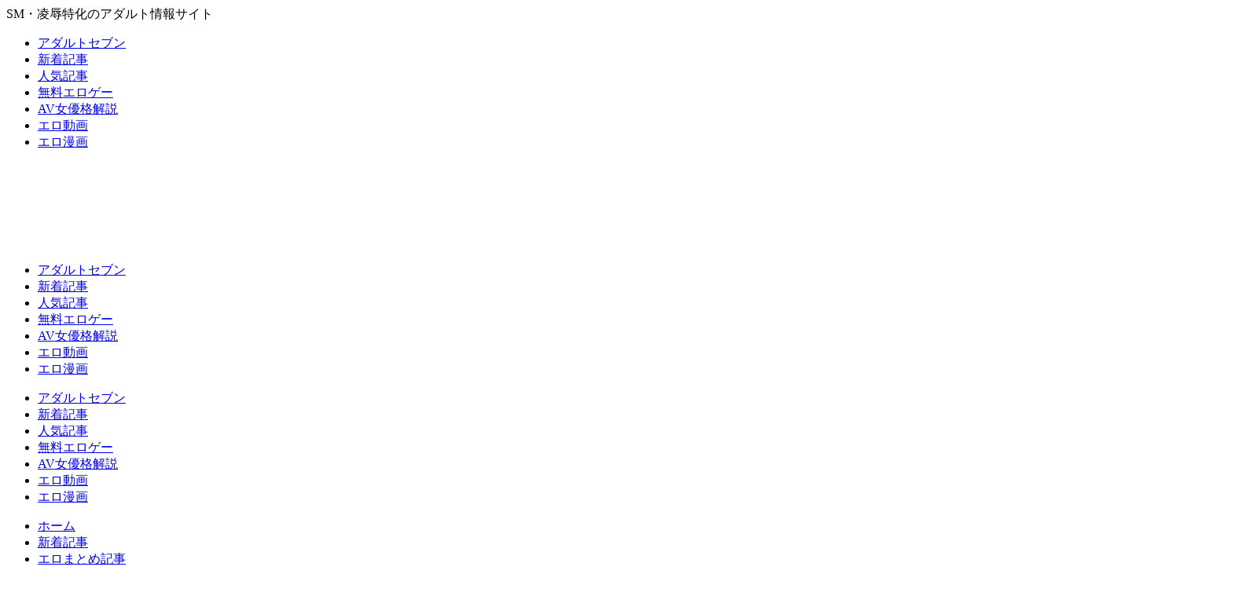

--- FILE ---
content_type: text/html; charset=UTF-8
request_url: https://adultgod7.com/sod-create/
body_size: 37535
content:
<!DOCTYPE html><html lang="ja"><head><script data-no-optimize="1">var litespeed_docref=sessionStorage.getItem("litespeed_docref");litespeed_docref&&(Object.defineProperty(document,"referrer",{get:function(){return litespeed_docref}}),sessionStorage.removeItem("litespeed_docref"));</script><meta charset="utf-8"><meta http-equiv="X-UA-Compatible" content="IE=edge"><meta name="viewport" content="width=device-width, initial-scale=1" /><title>【SODクリエイト×レイプ動画】抜けるエロ動画おすすめランキング</title><meta property="og:locale" content="ja_JP" /><meta property="og:title" content="「SODクリエイト」抜けるエロ動画おすすめランキング[レイプ多め]" /><meta property="og:description" content="SODレイプ動画 おすすめ 本記事では、SODクリエイトが製作するおすすめエロ動画をランキング形式でご紹介していきます。絶対に抜けるエロ動画となっているで気になった作品があればぜひチェックしてみてくだ" /><meta property="og:type" content="article" /><meta property="og:url" content="https://adultgod7.com/sod-create/" /><meta property="og:image" content="https://adultgod7.com/wp-content/uploads/2023/09/スクリーンショット-2023-09-05-23.26.41-2.jpg" /><meta property="og:site_name" content="アダルトセブン" /><meta name="twitter:card" content="summary_large_image" /><meta name="twitter:title" content="「SODクリエイト」抜けるエロ動画おすすめランキング[レイプ多め]" /><meta name="twitter:url" content="https://adultgod7.com/sod-create/" /><meta name="twitter:description" content="SODレイプ動画 おすすめ 本記事では、SODクリエイトが製作するおすすめエロ動画をランキング形式でご紹介していきます。絶対に抜けるエロ動画となっているで気になった作品があればぜひチェックしてみてくだ" /><meta name="twitter:image" content="https://adultgod7.com/wp-content/uploads/2023/09/スクリーンショット-2023-09-05-23.26.41-2.jpg" /><link rel="canonical" href="https://adultgod7.com/sod-create/"><link rel="shortcut icon" href="http://adultgod7.com/wp-content/uploads/2021/01/20191127021148.jpg"> <!--[if IE]><link rel="shortcut icon" href="http://adultgod7.com/wp-content/uploads/2021/01/20191127021148.jpg"> <![endif]--><link rel="apple-touch-icon" href="http://adultgod7.com/wp-content/uploads/2021/01/20191127021148.jpg" /><meta name="description" content="本記事では、SODクリエイトが製作するおすすめエロ動画をランキング形式でご紹介していきます。抜けるエロ動画となっているで気になった作品があればぜひチェックしてみてください。なお、年間500本以上のレイプ動画を視聴する筆者が厳選したエロ動画ランキングとなっているので凌辱要素が強めになります。 SODレイプ動画 おすすめ" /><meta name="robots" content="max-image-preview:large" /><meta name="author" content="DemonTanaka"/><meta name="keywords" content="エロまとめ記事" /><link rel="canonical" href="https://adultgod7.com/sod-create/" /><meta name="generator" content="All in One SEO (AIOSEO) 4.9.1.1" /> <script type="application/ld+json" class="aioseo-schema">{"@context":"https:\/\/schema.org","@graph":[{"@type":"Article","@id":"https:\/\/adultgod7.com\/sod-create\/#article","name":"\u3010SOD\u30af\u30ea\u30a8\u30a4\u30c8\u00d7\u30ec\u30a4\u30d7\u52d5\u753b\u3011\u629c\u3051\u308b\u30a8\u30ed\u52d5\u753b\u304a\u3059\u3059\u3081\u30e9\u30f3\u30ad\u30f3\u30b0","headline":"\u300cSOD\u30af\u30ea\u30a8\u30a4\u30c8\u300d\u629c\u3051\u308b\u30a8\u30ed\u52d5\u753b\u304a\u3059\u3059\u3081\u30e9\u30f3\u30ad\u30f3\u30b0[\u30ec\u30a4\u30d7\u591a\u3081]","author":{"@id":"https:\/\/adultgod7.com\/author\/deviltanaka\/#author"},"publisher":{"@id":"https:\/\/adultgod7.com\/#person"},"image":{"@type":"ImageObject","url":"https:\/\/adultgod7.com\/wp-content\/uploads\/2023\/09\/\u30b9\u30af\u30ea\u30fc\u30f3\u30b7\u30e7\u30c3\u30c8-2023-09-05-23.26.41-2.jpg","width":777,"height":516},"datePublished":"2021-09-14T00:00:00+09:00","dateModified":"2025-07-20T10:14:41+09:00","inLanguage":"ja","mainEntityOfPage":{"@id":"https:\/\/adultgod7.com\/sod-create\/#webpage"},"isPartOf":{"@id":"https:\/\/adultgod7.com\/sod-create\/#webpage"},"articleSection":"\u30a8\u30ed\u307e\u3068\u3081\u8a18\u4e8b, AV\u30e1\u30fc\u30ab\u30fc, SOD\u30af\u30ea\u30a8\u30a4\u30c8, \u30a8\u30ed\u52d5\u753b\u307e\u3068\u3081"},{"@type":"BreadcrumbList","@id":"https:\/\/adultgod7.com\/sod-create\/#breadcrumblist","itemListElement":[{"@type":"ListItem","@id":"https:\/\/adultgod7.com#listItem","position":1,"name":"Home","item":"https:\/\/adultgod7.com","nextItem":{"@type":"ListItem","@id":"https:\/\/adultgod7.com\/category\/ero-matome\/#listItem","name":"\u30a8\u30ed\u307e\u3068\u3081\u8a18\u4e8b"}},{"@type":"ListItem","@id":"https:\/\/adultgod7.com\/category\/ero-matome\/#listItem","position":2,"name":"\u30a8\u30ed\u307e\u3068\u3081\u8a18\u4e8b","item":"https:\/\/adultgod7.com\/category\/ero-matome\/","nextItem":{"@type":"ListItem","@id":"https:\/\/adultgod7.com\/sod-create\/#listItem","name":"\u300cSOD\u30af\u30ea\u30a8\u30a4\u30c8\u300d\u629c\u3051\u308b\u30a8\u30ed\u52d5\u753b\u304a\u3059\u3059\u3081\u30e9\u30f3\u30ad\u30f3\u30b0[\u30ec\u30a4\u30d7\u591a\u3081]"},"previousItem":{"@type":"ListItem","@id":"https:\/\/adultgod7.com#listItem","name":"Home"}},{"@type":"ListItem","@id":"https:\/\/adultgod7.com\/sod-create\/#listItem","position":3,"name":"\u300cSOD\u30af\u30ea\u30a8\u30a4\u30c8\u300d\u629c\u3051\u308b\u30a8\u30ed\u52d5\u753b\u304a\u3059\u3059\u3081\u30e9\u30f3\u30ad\u30f3\u30b0[\u30ec\u30a4\u30d7\u591a\u3081]","previousItem":{"@type":"ListItem","@id":"https:\/\/adultgod7.com\/category\/ero-matome\/#listItem","name":"\u30a8\u30ed\u307e\u3068\u3081\u8a18\u4e8b"}}]},{"@type":"Person","@id":"https:\/\/adultgod7.com\/#person","name":"\u30c7\u30fc\u30e2\u30f3\u7530\u4e2d","image":"http:\/\/adultgod7.com\/wp-content\/uploads\/2022\/10\/20191127021148-1.jpg"},{"@type":"Person","@id":"https:\/\/adultgod7.com\/author\/deviltanaka\/#author","url":"https:\/\/adultgod7.com\/author\/deviltanaka\/","name":"DemonTanaka","image":{"@type":"ImageObject","@id":"https:\/\/adultgod7.com\/sod-create\/#authorImage","url":"https:\/\/secure.gravatar.com\/avatar\/187c1d54d41d1b37c7549c4bfc58e53978547692de2638c9aa359ecd1ff2e280?s=96&d=wavatar&r=g","width":96,"height":96,"caption":"DemonTanaka"}},{"@type":"WebPage","@id":"https:\/\/adultgod7.com\/sod-create\/#webpage","url":"https:\/\/adultgod7.com\/sod-create\/","name":"\u3010SOD\u30af\u30ea\u30a8\u30a4\u30c8\u00d7\u30ec\u30a4\u30d7\u52d5\u753b\u3011\u629c\u3051\u308b\u30a8\u30ed\u52d5\u753b\u304a\u3059\u3059\u3081\u30e9\u30f3\u30ad\u30f3\u30b0","description":"\u672c\u8a18\u4e8b\u3067\u306f\u3001SOD\u30af\u30ea\u30a8\u30a4\u30c8\u304c\u88fd\u4f5c\u3059\u308b\u304a\u3059\u3059\u3081\u30a8\u30ed\u52d5\u753b\u3092\u30e9\u30f3\u30ad\u30f3\u30b0\u5f62\u5f0f\u3067\u3054\u7d39\u4ecb\u3057\u3066\u3044\u304d\u307e\u3059\u3002\u629c\u3051\u308b\u30a8\u30ed\u52d5\u753b\u3068\u306a\u3063\u3066\u3044\u308b\u3067\u6c17\u306b\u306a\u3063\u305f\u4f5c\u54c1\u304c\u3042\u308c\u3070\u305c\u3072\u30c1\u30a7\u30c3\u30af\u3057\u3066\u307f\u3066\u304f\u3060\u3055\u3044\u3002\u306a\u304a\u3001\u5e74\u9593500\u672c\u4ee5\u4e0a\u306e\u30ec\u30a4\u30d7\u52d5\u753b\u3092\u8996\u8074\u3059\u308b\u7b46\u8005\u304c\u53b3\u9078\u3057\u305f\u30a8\u30ed\u52d5\u753b\u30e9\u30f3\u30ad\u30f3\u30b0\u3068\u306a\u3063\u3066\u3044\u308b\u306e\u3067\u51cc\u8fb1\u8981\u7d20\u304c\u5f37\u3081\u306b\u306a\u308a\u307e\u3059\u3002 SOD\u30ec\u30a4\u30d7\u52d5\u753b \u304a\u3059\u3059\u3081","inLanguage":"ja","isPartOf":{"@id":"https:\/\/adultgod7.com\/#website"},"breadcrumb":{"@id":"https:\/\/adultgod7.com\/sod-create\/#breadcrumblist"},"author":{"@id":"https:\/\/adultgod7.com\/author\/deviltanaka\/#author"},"creator":{"@id":"https:\/\/adultgod7.com\/author\/deviltanaka\/#author"},"image":{"@type":"ImageObject","url":"https:\/\/adultgod7.com\/wp-content\/uploads\/2023\/09\/\u30b9\u30af\u30ea\u30fc\u30f3\u30b7\u30e7\u30c3\u30c8-2023-09-05-23.26.41-2.jpg","@id":"https:\/\/adultgod7.com\/sod-create\/#mainImage","width":777,"height":516},"primaryImageOfPage":{"@id":"https:\/\/adultgod7.com\/sod-create\/#mainImage"},"datePublished":"2021-09-14T00:00:00+09:00","dateModified":"2025-07-20T10:14:41+09:00"},{"@type":"WebSite","@id":"https:\/\/adultgod7.com\/#website","url":"https:\/\/adultgod7.com\/","name":"\u30a2\u30c0\u30eb\u30c8\u30bb\u30d6\u30f3","description":"SM\u30fb\u51cc\u8fb1\u7279\u5316\u306e\u30a2\u30c0\u30eb\u30c8\u60c5\u5831\u30b5\u30a4\u30c8","inLanguage":"ja","publisher":{"@id":"https:\/\/adultgod7.com\/#person"}}]}</script> <link rel='dns-prefetch' href='//cdnjs.cloudflare.com' /><link rel='dns-prefetch' href='//www.googletagmanager.com' /><link href='https://fonts.gstatic.com' crossorigin='anonymous' rel='preconnect' /><link rel="alternate" type="application/rss+xml" title="アダルトセブン &raquo; フィード" href="https://adultgod7.com/feed/" /><link rel="alternate" type="application/rss+xml" title="アダルトセブン &raquo; コメントフィード" href="https://adultgod7.com/comments/feed/" /> <script id="wpp-js" type="litespeed/javascript" data-src="https://adultgod7.com/wp-content/plugins/wordpress-popular-posts/assets/js/wpp.min.js?ver=7.3.6" data-sampling="0" data-sampling-rate="100" data-api-url="https://adultgod7.com/wp-json/wordpress-popular-posts" data-post-id="10387" data-token="8984fcd222" data-lang="0" data-debug="0"></script> <link rel="alternate" type="application/rss+xml" title="アダルトセブン &raquo; 「SODクリエイト」抜けるエロ動画おすすめランキング[レイプ多め] のコメントのフィード" href="https://adultgod7.com/sod-create/feed/" /><link rel="alternate" title="oEmbed (JSON)" type="application/json+oembed" href="https://adultgod7.com/wp-json/oembed/1.0/embed?url=https%3A%2F%2Fadultgod7.com%2Fsod-create%2F" /><link rel="alternate" title="oEmbed (XML)" type="text/xml+oembed" href="https://adultgod7.com/wp-json/oembed/1.0/embed?url=https%3A%2F%2Fadultgod7.com%2Fsod-create%2F&#038;format=xml" /><link rel='stylesheet'  href='https://adultgod7.com/wp-content/plugins/litespeed-cache/assets/css/litespeed-dummy.css?ver=6.9&#038;theme=6.1.11'  media='all'><style id='wp-block-image-inline-css' type='text/css'>.wp-block-image>a,.wp-block-image>figure>a{display:inline-block}.wp-block-image img{box-sizing:border-box;height:auto;max-width:100%;vertical-align:bottom}@media not (prefers-reduced-motion){.wp-block-image img.hide{visibility:hidden}.wp-block-image img.show{animation:show-content-image .4s}}.wp-block-image[style*=border-radius] img,.wp-block-image[style*=border-radius]>a{border-radius:inherit}.wp-block-image.has-custom-border img{box-sizing:border-box}.wp-block-image.aligncenter{text-align:center}.wp-block-image.alignfull>a,.wp-block-image.alignwide>a{width:100%}.wp-block-image.alignfull img,.wp-block-image.alignwide img{height:auto;width:100%}.wp-block-image .aligncenter,.wp-block-image .alignleft,.wp-block-image .alignright,.wp-block-image.aligncenter,.wp-block-image.alignleft,.wp-block-image.alignright{display:table}.wp-block-image .aligncenter>figcaption,.wp-block-image .alignleft>figcaption,.wp-block-image .alignright>figcaption,.wp-block-image.aligncenter>figcaption,.wp-block-image.alignleft>figcaption,.wp-block-image.alignright>figcaption{caption-side:bottom;display:table-caption}.wp-block-image .alignleft{float:left;margin:.5em 1em .5em 0}.wp-block-image .alignright{float:right;margin:.5em 0 .5em 1em}.wp-block-image .aligncenter{margin-left:auto;margin-right:auto}.wp-block-image :where(figcaption){margin-bottom:1em;margin-top:.5em}.wp-block-image.is-style-circle-mask img{border-radius:9999px}@supports ((-webkit-mask-image:none) or (mask-image:none)) or (-webkit-mask-image:none){.wp-block-image.is-style-circle-mask img{border-radius:0;-webkit-mask-image:url('data:image/svg+xml;utf8,<svg viewBox="0 0 100 100" xmlns="http://www.w3.org/2000/svg"><circle cx="50" cy="50" r="50"/></svg>');mask-image:url('data:image/svg+xml;utf8,<svg viewBox="0 0 100 100" xmlns="http://www.w3.org/2000/svg"><circle cx="50" cy="50" r="50"/></svg>');mask-mode:alpha;-webkit-mask-position:center;mask-position:center;-webkit-mask-repeat:no-repeat;mask-repeat:no-repeat;-webkit-mask-size:contain;mask-size:contain}}:root :where(.wp-block-image.is-style-rounded img,.wp-block-image .is-style-rounded img){border-radius:9999px}.wp-block-image figure{margin:0}.wp-lightbox-container{display:flex;flex-direction:column;position:relative}.wp-lightbox-container img{cursor:zoom-in}.wp-lightbox-container img:hover+button{opacity:1}.wp-lightbox-container button{align-items:center;backdrop-filter:blur(16px) saturate(180%);background-color:#5a5a5a40;border:none;border-radius:4px;cursor:zoom-in;display:flex;height:20px;justify-content:center;opacity:0;padding:0;position:absolute;right:16px;text-align:center;top:16px;width:20px;z-index:100}@media not (prefers-reduced-motion){.wp-lightbox-container button{transition:opacity .2s ease}}.wp-lightbox-container button:focus-visible{outline:3px auto #5a5a5a40;outline:3px auto -webkit-focus-ring-color;outline-offset:3px}.wp-lightbox-container button:hover{cursor:pointer;opacity:1}.wp-lightbox-container button:focus{opacity:1}.wp-lightbox-container button:focus,.wp-lightbox-container button:hover,.wp-lightbox-container button:not(:hover):not(:active):not(.has-background){background-color:#5a5a5a40;border:none}.wp-lightbox-overlay{box-sizing:border-box;cursor:zoom-out;height:100vh;left:0;overflow:hidden;position:fixed;top:0;visibility:hidden;width:100%;z-index:100000}.wp-lightbox-overlay .close-button{align-items:center;cursor:pointer;display:flex;justify-content:center;min-height:40px;min-width:40px;padding:0;position:absolute;right:calc(env(safe-area-inset-right) + 16px);top:calc(env(safe-area-inset-top) + 16px);z-index:5000000}.wp-lightbox-overlay .close-button:focus,.wp-lightbox-overlay .close-button:hover,.wp-lightbox-overlay .close-button:not(:hover):not(:active):not(.has-background){background:0 0;border:none}.wp-lightbox-overlay .lightbox-image-container{height:var(--wp--lightbox-container-height);left:50%;overflow:hidden;position:absolute;top:50%;transform:translate(-50%,-50%);transform-origin:top left;width:var(--wp--lightbox-container-width);z-index:9999999999}.wp-lightbox-overlay .wp-block-image{align-items:center;box-sizing:border-box;display:flex;height:100%;justify-content:center;margin:0;position:relative;transform-origin:0 0;width:100%;z-index:3000000}.wp-lightbox-overlay .wp-block-image img{height:var(--wp--lightbox-image-height);min-height:var(--wp--lightbox-image-height);min-width:var(--wp--lightbox-image-width);width:var(--wp--lightbox-image-width)}.wp-lightbox-overlay .wp-block-image figcaption{display:none}.wp-lightbox-overlay button{background:0 0;border:none}.wp-lightbox-overlay .scrim{background-color:#fff;height:100%;opacity:.9;position:absolute;width:100%;z-index:2000000}.wp-lightbox-overlay.active{visibility:visible}@media not (prefers-reduced-motion){.wp-lightbox-overlay.active{animation:turn-on-visibility .25s both}.wp-lightbox-overlay.active img{animation:turn-on-visibility .35s both}.wp-lightbox-overlay.show-closing-animation:not(.active){animation:turn-off-visibility .35s both}.wp-lightbox-overlay.show-closing-animation:not(.active) img{animation:turn-off-visibility .25s both}.wp-lightbox-overlay.zoom.active{animation:none;opacity:1;visibility:visible}.wp-lightbox-overlay.zoom.active .lightbox-image-container{animation:lightbox-zoom-in .4s}.wp-lightbox-overlay.zoom.active .lightbox-image-container img{animation:none}.wp-lightbox-overlay.zoom.active .scrim{animation:turn-on-visibility .4s forwards}.wp-lightbox-overlay.zoom.show-closing-animation:not(.active){animation:none}.wp-lightbox-overlay.zoom.show-closing-animation:not(.active) .lightbox-image-container{animation:lightbox-zoom-out .4s}.wp-lightbox-overlay.zoom.show-closing-animation:not(.active) .lightbox-image-container img{animation:none}.wp-lightbox-overlay.zoom.show-closing-animation:not(.active) .scrim{animation:turn-off-visibility .4s forwards}}@keyframes show-content-image{0%{visibility:hidden}99%{visibility:hidden}to{visibility:visible}}@keyframes turn-on-visibility{0%{opacity:0}to{opacity:1}}@keyframes turn-off-visibility{0%{opacity:1;visibility:visible}99%{opacity:0;visibility:visible}to{opacity:0;visibility:hidden}}@keyframes lightbox-zoom-in{0%{transform:translate(calc((-100vw + var(--wp--lightbox-scrollbar-width))/2 + var(--wp--lightbox-initial-left-position)),calc(-50vh + var(--wp--lightbox-initial-top-position))) scale(var(--wp--lightbox-scale))}to{transform:translate(-50%,-50%) scale(1)}}@keyframes lightbox-zoom-out{0%{transform:translate(-50%,-50%) scale(1);visibility:visible}99%{visibility:visible}to{transform:translate(calc((-100vw + var(--wp--lightbox-scrollbar-width))/2 + var(--wp--lightbox-initial-left-position)),calc(-50vh + var(--wp--lightbox-initial-top-position))) scale(var(--wp--lightbox-scale));visibility:hidden}}</style><scriptasync='async' type="litespeed/javascript" data-src="https://adultgod7.com/wp-includes/js/jquery/jquery.min.js?ver=3.7.1&amp;theme=6.1.11" id="jquery-core-js"></script>
<scriptasync='async' type="litespeed/javascript" data-src="https://www.googletagmanager.com/gtag/js?id=GT-WK5N96B" id="google_gtagjs-js"></script> <script id="google_gtagjs-js-after" type="litespeed/javascript">window.dataLayer=window.dataLayer||[];function gtag(){dataLayer.push(arguments)}
gtag("set","linker",{"domains":["adultgod7.com"]});gtag("js",new Date());gtag("set","developer_id.dZTNiMT",!0);gtag("config","GT-WK5N96B")</script> <link rel="https://api.w.org/" href="https://adultgod7.com/wp-json/" /><link rel="alternate" title="JSON" type="application/json" href="https://adultgod7.com/wp-json/wp/v2/posts/10387" /><link rel="EditURI" type="application/rsd+xml" title="RSD" href="https://adultgod7.com/xmlrpc.php?rsd" /><meta name="generator" content="WordPress 6.9" /><link rel='shortlink' href='https://adultgod7.com/?p=10387' /><meta name="generator" content="Site Kit by Google 1.167.0" /> <script type="application/ld+json" class="json-ld">[{"@context":"https://schema.org","@type":"BlogPosting","mainEntityOfPage":{"@type":"WebPage","@id":"https://adultgod7.com/sod-create/"},"headline":"「SODクリエイト」抜けるエロ動画おすすめランキング[レイプ多め]","image":["https://adultgod7.com/wp-content/uploads/2023/09/スクリーンショット-2023-09-05-23.26.41-2.jpg","https://adultgod7.com/wp-content/uploads/2023/09/スクリーンショット-2023-09-05-23.26.41-2-300x199.jpg","https://adultgod7.com/wp-content/uploads/2023/09/スクリーンショット-2023-09-05-23.26.41-2-150x150.jpg"],"description":"SODレイプ動画 おすすめ 本記事では、SODクリエイトが製作するおすすめエロ動画をランキング形式でご紹介していきます。絶対に抜けるエロ動画となっているで気になった作品があればぜひチェックしてみてくだ","datePublished":"2021-09-14T00:00:00+09:00","dateModified":"2025-07-20T10:14:41+09:00","articleSection":["エロまとめ記事"],"author":{"@type":"Person","name":"DemonTanaka","url":"https://adultgod7.com/author/deviltanaka/"},"publisher":{"@context":"http://schema.org","@type":"Organization","name":"アダルトセブン","description":"SM・凌辱特化のアダルト情報サイト","logo":{"@type":"ImageObject","url":"http://adultgod7.com/wp-content/uploads/2021/01/cooltext361167644661918.png"}}}]</script> <noscript><style>.lazyload[data-src]{display:none !important}</style></noscript><link rel="icon" href="https://adultgod7.com/wp-content/uploads/2020/02/cropped-20191127021148-1-32x32.png" sizes="32x32" /><link rel="icon" href="https://adultgod7.com/wp-content/uploads/2020/02/cropped-20191127021148-1-192x192.png" sizes="192x192" /><link rel="apple-touch-icon" href="https://adultgod7.com/wp-content/uploads/2020/02/cropped-20191127021148-1-180x180.png" /><meta name="msapplication-TileImage" content="https://adultgod7.com/wp-content/uploads/2020/02/cropped-20191127021148-1-270x270.png" /></head><body itemscope="itemscope" itemtype="http://schema.org/WebPage" class="wp-singular post-template-default single single-post postid-10387 single-format-standard wp-embed-responsive wp-theme-diver wp-child-theme-diver_child is-editor-blocks l-sidebar-right"><div id="container"><div id="header" class="clearfix"><header class="header-wrap" role="banner" itemscope="itemscope" itemtype="http://schema.org/WPHeader"><div class="header_small_menu clearfix"><div class="header_small_content"><div id="description">SM・凌辱特化のアダルト情報サイト</div><nav class="header_small_menu_right" role="navigation" itemscope="itemscope" itemtype="http://scheme.org/SiteNavigationElement"><ul id="menu-xxx" class="menu"><li id="menu-item-57" class="menu-item menu-item-type-post_type menu-item-object-page menu-item-home menu-item-57"><a href="https://adultgod7.com/">アダルトセブン</a></li><li id="menu-item-62" class="menu-item menu-item-type-post_type menu-item-object-page current_page_parent menu-item-62"><a href="https://adultgod7.com/new-post/">新着記事</a></li><li id="menu-item-850" class="menu-item menu-item-type-post_type menu-item-object-page menu-item-850"><a href="https://adultgod7.com/most-viewed/">人気記事</a></li><li id="menu-item-4572" class="menu-item menu-item-type-post_type menu-item-object-page menu-item-4572"><a href="https://adultgod7.com/ero-game/">無料エロゲー</a></li><li id="menu-item-492" class="menu-item menu-item-type-post_type menu-item-object-page menu-item-492"><a href="https://adultgod7.com/av-heroin-review/">AV女優格解説</a></li><li id="menu-item-148" class="menu-item menu-item-type-post_type menu-item-object-page menu-item-148"><a href="https://adultgod7.com/av-review/">エロ動画</a></li><li id="menu-item-9443" class="menu-item menu-item-type-post_type menu-item-object-page menu-item-9443"><a href="https://adultgod7.com/eromanga-review/">エロ漫画</a></li></ul></nav></div></div><div class="header-logo clearfix"><div class="drawer-nav-btn-wrap"><span class="drawer-nav-btn"><span></span></span></div><div id="logo"> <a href="https://adultgod7.com/"> <img src="[data-uri]" alt="アダルトセブン" width="386" height="106" data-src="http://adultgod7.com/wp-content/uploads/2021/01/cooltext361167644661918.png.webp" decoding="async" class="lazyload" data-eio-rwidth="386" data-eio-rheight="106"><noscript><img src="http://adultgod7.com/wp-content/uploads/2021/01/cooltext361167644661918.png.webp" alt="アダルトセブン" width="386" height="106" data-eio="l"></noscript> </a></div></div></header><nav id="scrollnav" role="navigation" itemscope="itemscope" itemtype="http://scheme.org/SiteNavigationElement"><div class="menu-xxx-container"><ul id="scroll-menu"><li class="menu-item menu-item-type-post_type menu-item-object-page menu-item-home menu-item-57"><a href="https://adultgod7.com/">アダルトセブン</a></li><li class="menu-item menu-item-type-post_type menu-item-object-page current_page_parent menu-item-62"><a href="https://adultgod7.com/new-post/">新着記事</a></li><li class="menu-item menu-item-type-post_type menu-item-object-page menu-item-850"><a href="https://adultgod7.com/most-viewed/">人気記事</a></li><li class="menu-item menu-item-type-post_type menu-item-object-page menu-item-4572"><a href="https://adultgod7.com/ero-game/">無料エロゲー</a></li><li class="menu-item menu-item-type-post_type menu-item-object-page menu-item-492"><a href="https://adultgod7.com/av-heroin-review/">AV女優格解説</a></li><li class="menu-item menu-item-type-post_type menu-item-object-page menu-item-148"><a href="https://adultgod7.com/av-review/">エロ動画</a></li><li class="menu-item menu-item-type-post_type menu-item-object-page menu-item-9443"><a href="https://adultgod7.com/eromanga-review/">エロ漫画</a></li></ul></div></nav><nav id="onlynav" class="onlynav" role="navigation" itemscope="itemscope" itemtype="http://scheme.org/SiteNavigationElement"><div class="menu-xxx-container"><ul id="onlynavul" class="menu"><li class="menu-item menu-item-type-post_type menu-item-object-page menu-item-home menu-item-57"><a href="https://adultgod7.com/">アダルトセブン</a></li><li class="menu-item menu-item-type-post_type menu-item-object-page current_page_parent menu-item-62"><a href="https://adultgod7.com/new-post/">新着記事</a></li><li class="menu-item menu-item-type-post_type menu-item-object-page menu-item-850"><a href="https://adultgod7.com/most-viewed/">人気記事</a></li><li class="menu-item menu-item-type-post_type menu-item-object-page menu-item-4572"><a href="https://adultgod7.com/ero-game/">無料エロゲー</a></li><li class="menu-item menu-item-type-post_type menu-item-object-page menu-item-492"><a href="https://adultgod7.com/av-heroin-review/">AV女優格解説</a></li><li class="menu-item menu-item-type-post_type menu-item-object-page menu-item-148"><a href="https://adultgod7.com/av-review/">エロ動画</a></li><li class="menu-item menu-item-type-post_type menu-item-object-page menu-item-9443"><a href="https://adultgod7.com/eromanga-review/">エロ漫画</a></li></ul></div></nav></div><div class="d_sp"></div><div id="main-wrap"><div class="l-main-container"><main id="single-main"  style="margin-right:-330px;padding-right:330px;" role="main"><div id="breadcrumb"><ul itemscope itemtype="http://schema.org/BreadcrumbList"><li itemprop="itemListElement" itemscope itemtype="http://schema.org/ListItem"><a href="https://adultgod7.com/" itemprop="item"><span itemprop="name"><i class="fa fa-home" aria-hidden="true"></i> ホーム</span></a><meta itemprop="position" content="1" /></li><li itemprop="itemListElement" itemscope itemtype="http://schema.org/ListItem"><a href="https://adultgod7.com/new-post/" itemprop="item"><span itemprop="name">新着記事</span></a><meta itemprop="position" content="2" /></li><li itemprop="itemListElement" itemscope itemtype="http://schema.org/ListItem"><a href="https://adultgod7.com/category/ero-matome/" itemprop="item"><span itemprop="name">エロまとめ記事</span></a><meta itemprop="position" content="3" /></li><li itemprop="itemListElement" itemscope itemtype="http://schema.org/ListItem"><span itemprop="name">「SODクリエイト」抜けるエロ動画おすすめランキング[レイプ多め]</span><meta itemprop="position" content="4" /></li></ul></div><div id="content_area" class="fadeIn animated"><article id="post-10387" class="post-10387 post type-post status-publish format-standard has-post-thumbnail hentry category-ero-matome tag-av tag-sod tag-erodouga-matome"><header><div class="post-meta clearfix"><div class="cat-tag"><div class="single-post-category" style="background:#11930e"><a href="https://adultgod7.com/category/ero-matome/" rel="category tag">エロまとめ記事</a></div><div class="tag"><a href="https://adultgod7.com/tag/erodouga-matome/" rel="tag">エロ動画まとめ</a></div><div class="tag"><a href="https://adultgod7.com/tag/sod%e3%82%af%e3%83%aa%e3%82%a8%e3%82%a4%e3%83%88/" rel="tag">SODクリエイト</a></div><div class="tag"><a href="https://adultgod7.com/tag/av%e3%83%a1%e3%83%bc%e3%82%ab%e3%83%bc/" rel="tag">AVメーカー</a></div></div><h1 class="single-post-title entry-title">「SODクリエイト」抜けるエロ動画おすすめランキング[レイプ多め]</h1><div class="post-meta-bottom"><div class="pr-tag">PR</div> <time class="single-post-date published updated" datetime="2021-09-14"><i class="fa fa-calendar" aria-hidden="true"></i>2021年9月14日</time> <time class="single-post-date modified" datetime="2025-07-20"><i class="fa fa-refresh" aria-hidden="true"></i>2025年7月20日</time></div></div></header><section class="single-post-main"><div class="content"><p class="has-text-align-center has-large-font-size"><strong>SODレイプ動画 おすすめ</strong></p><figure class="wp-block-image aligncenter size-full is-resized"><img fetchpriority="high" decoding="async" width="777" height="516" src="[data-uri]" alt="SODレイプ動画 おすすめ" class="wp-image-23726 lazyload" style="width:630px;height:418px"   data-src="https://adultgod7.com/wp-content/uploads/2023/09/スクリーンショット-2023-09-05-23.26.41-1.jpg.webp" data-srcset="https://adultgod7.com/wp-content/uploads/2023/09/スクリーンショット-2023-09-05-23.26.41-1.jpg.webp 777w, https://adultgod7.com/wp-content/uploads/2023/09/スクリーンショット-2023-09-05-23.26.41-1-300x199.jpg.webp 300w, https://adultgod7.com/wp-content/uploads/2023/09/スクリーンショット-2023-09-05-23.26.41-1-768x510.jpg.webp 768w" data-sizes="auto" data-eio-rwidth="777" data-eio-rheight="516" /><noscript><img fetchpriority="high" decoding="async" width="777" height="516" src="https://adultgod7.com/wp-content/uploads/2023/09/スクリーンショット-2023-09-05-23.26.41-1.jpg.webp" alt="SODレイプ動画 おすすめ" class="wp-image-23726" style="width:630px;height:418px" srcset="https://adultgod7.com/wp-content/uploads/2023/09/スクリーンショット-2023-09-05-23.26.41-1.jpg.webp 777w, https://adultgod7.com/wp-content/uploads/2023/09/スクリーンショット-2023-09-05-23.26.41-1-300x199.jpg.webp 300w, https://adultgod7.com/wp-content/uploads/2023/09/スクリーンショット-2023-09-05-23.26.41-1-768x510.jpg.webp 768w" sizes="(max-width: 777px) 100vw, 777px" data-eio="l" /></noscript></figure><p>本記事では、<strong>SODクリエイト</strong>が製作する<strong>おすすめエロ動画</strong>をランキング形式でご紹介していきます。絶対に抜けるエロ動画となっているで気になった作品があればぜひチェックしてみてください。</p><p>なお、年間500本以上のレイプ動画を視聴する筆者が厳選したエロ動画ランキングとなっているので凌辱要素が強めになります。ご了承ください。</p><div class="wp-block-dvaux-button button frame block dvaux"><a class="dvaux-button_link medium" style="background-color:#ff8178;color:#fff" target="" rel="noopener" href="https://al.dmm.co.jp/?lurl=https%3A%2F%2Fvideo.dmm.co.jp%2Fav%2Flist%2F%3Fmaker%3D45276%26sort%3Ddate%26dmmref%3D1stars00171%26i3_ref%3Ddetail%26i3_ord%3D1%26i3_pst%3Dinfo_maker&amp;af_id=demon7tanaka-004&amp;ch=link_tool&amp;ch_id=link">#SODクリエイト 配信作品を見る<br>→FANZA公式サイト</a></div><div id="toc_container" class="no_bullets"><p class="toc_title">本記事の目次</p><ul class="toc_list"><li><a href="#SOD">SODクリエイトおすすめエロ動画</a><ul><li><a href="#1">1位：無断キャンセル女子大生レ×プ 小倉由菜 女子アナに内定するほどのハイスペック女子がたったこれだけで居酒屋のクズアルバイトに中出しされて人生終了</a></li><li><a href="#2_OL_21">2位：はじめてのドクハラ健康診断 変態医師のスケベ検診に悔しくもガクガク声我慢イキする新人OL 宮島めい（21）</a></li><li><a href="#3_3">3位：マジックミラー号 看護師限定 「絶倫ち○ぽ診察してくれませんか？」勃起が収まらなくて困っている男性をあの手この手で優しく導く白衣の天使たち3名収録</a></li><li><a href="#4">4位：就職間近の女子大生を【奴隷屈服・完全制圧】レイプ ～狙われたボランティア女子～ 紗倉まな</a></li><li><a href="#5250000YSOD_564_SOD_3">5位：250000回転の電マをY字・ブリッジなど子宮に振動が最も伝わる体勢で固定して当て続けたら？」をSOD女子社員が真面目に検証してみた結果 パンツスーツの裾まで染みるほど漏らして漏らして5人合計64回イキ SOD性科学ラボ レポート3</a></li><li><a href="#6_MINAMO">6位：僕たちイジメられっ子の陰キャはこの調子に乗ったヤンキーギャルを逆襲レ×プします。 MINAMO</a></li><li><a href="#7_NTR">7位：小湊よつ葉 ロケ帰り相部屋NTR 大雪で帰れなくなったお天気お姉さんが陰険な中年ディレクターの粘着パワハラチ○ポで開発され続けた一晩。</a></li><li><a href="#8">8位：このポンコツ性処理ロボットが！ 言う通りに動かないならブッ壊してやる！！ 星乃莉子</a></li><li><a href="#9">9位：がいがぁかうんたぁ実写版 クジラックス作 同人誌界を震撼させた、全く容赦なしのロ○漫画 待望の実写化 冬愛ことね</a></li><li><a href="#10">10位：麻生希 電撃引退 女教師中出し輪姦レイプ</a></li><li><a href="#11_W">11位：紗倉まな×松岡ちな Wキャスト 巨根激ピストン イカセ地獄</a></li><li><a href="#12WM_Special__16">12位：WドM奴隷拘束・調教・人体固定 鬼畜大量膣奥出しレ×プ！Special！！！！ 本庄鈴 小倉由菜 大量中出し16発！！</a></li><li><a href="#13">13位：事故物件×留学生 四畳半の不可思議な情事 実写版 ジューン・ラブジョイ</a></li><li><a href="#14">14位：憧れの女子アナ鈴が俺を毛嫌いするなんて許さない 洗脳エステで俺の思い通りにしてやる！ 本庄鈴</a></li><li><a href="#i">番外編：素晴らしき日本の拷問</a></li></ul></li><li><a href="#SOD-2">SODクリエイトのエロ動画まとめ・感想</a><ul><li><a href="#i-2">アタッカーズ</a></li><li><a href="#i-3">ドグマ</a></li></ul></li></ul></div><h2 class="wp-block-heading"><span id="SOD">SODクリエイトおすすめエロ動画</span></h2><figure class="wp-block-image aligncenter size-full is-resized"><noscript><img decoding="async" width="777" height="528" src="https://adultgod7.com/wp-content/uploads/2021/09/スクリーンショット-2025-07-20-10.07.47.jpg.webp" alt="" class="wp-image-36984" style="width:629px;height:418px" srcset="https://adultgod7.com/wp-content/uploads/2021/09/スクリーンショット-2025-07-20-10.07.47.jpg.webp 777w, https://adultgod7.com/wp-content/uploads/2021/09/スクリーンショット-2025-07-20-10.07.47-300x204.jpg.webp 300w, https://adultgod7.com/wp-content/uploads/2021/09/スクリーンショット-2025-07-20-10.07.47-768x522.jpg.webp 768w" sizes="(max-width: 777px) 100vw, 777px" /></noscript><img decoding="async" width="777" height="528" src='data:image/svg+xml,%3Csvg%20xmlns=%22http://www.w3.org/2000/svg%22%20viewBox=%220%200%20777%20528%22%3E%3C/svg%3E' data-src="https://adultgod7.com/wp-content/uploads/2021/09/スクリーンショット-2025-07-20-10.07.47.jpg.webp" alt="" class="lazyload wp-image-36984" style="width:629px;height:418px" data-srcset="https://adultgod7.com/wp-content/uploads/2021/09/スクリーンショット-2025-07-20-10.07.47.jpg.webp 777w, https://adultgod7.com/wp-content/uploads/2021/09/スクリーンショット-2025-07-20-10.07.47-300x204.jpg.webp 300w, https://adultgod7.com/wp-content/uploads/2021/09/スクリーンショット-2025-07-20-10.07.47-768x522.jpg.webp 768w" data-sizes="(max-width: 777px) 100vw, 777px" /></figure><p>SODクリエイトといえば、「<strong><a href="https://adultgod7.com/mana-sakura/">紗倉まな</a></strong>」や「<strong><a href="https://adultgod7.com/yuna-ogura/">小倉由菜</a></strong>」などの人気AV女優が専属で所属するほどのAV女優の質が高いAVメーカーです。</p><p>SOD所属のAV女優もおすすめ順にまとめてありますので、気になる方はそちらの記事も抑えておいてください。</p><p>また、<strong><mark style="background-color:rgba(0, 0, 0, 0)" class="has-inline-color has-red-color">2021年10月にSODの無修正エロ動画が大量に流出してしまう事件</mark></strong>が発生、FC2などから購入できましたが、現在は販売停止に追い込まれています。</p><p>下記に被害者AV女優・流出無修正エロ動画もまとめてあります。</p><p>専属の人気AV女優たちの無修正マンコが軒並み流出しています。</p><div class="wp-block-dvaux-frame sc_frame_wrap inline"><div class="sc_frame_title inline" style="background-color:#ff8178">合わせて読みたい</div><div class="sc_frame" style="background-color:#fff;border-color:#ff8178"><div class="sc_getpost"><a class="clearfix" href="https://adultgod7.com/sod/"><div class="sc_getpost_thumb post-box-thumbnail__wrap"><noscript><img decoding="async" src="https://adultgod7.com/wp-content/uploads/2023/01/2023-01-07-18.28.02-1.jpg.webp" width="777" height="597" alt="「SODクリエイト」専属AV女優おすすめランキング[まとめ]"></noscript><img class="lazyload" decoding="async" src='data:image/svg+xml,%3Csvg%20xmlns=%22http://www.w3.org/2000/svg%22%20viewBox=%220%200%20777%20597%22%3E%3C/svg%3E' data-src="https://adultgod7.com/wp-content/uploads/2023/01/2023-01-07-18.28.02-1.jpg.webp" width="777" height="597" alt="「SODクリエイト」専属AV女優おすすめランキング[まとめ]"></div><div class="title">「SODクリエイト」専属AV女優おすすめランキング[まとめ]</div><div class="date">2021.9.4</div><div class="substr">SOD専属AV女優 本記事では大手AVメーカーSODクリエイトの専属AV女優「SOD star」の中から厳選したおすすめのAV女優をランキング形式でご紹介していきます。 抜けるおす...</div></a></div><div class="sc_getpost"><a class="clearfix" href="https://adultgod7.com/sod-ryuusyutsu/"><div class="sc_getpost_thumb post-box-thumbnail__wrap"><noscript><img decoding="async" src="https://adultgod7.com/wp-content/uploads/2021/11/スクリーンショット-2021-11-05-11.41.26-1.jpg.webp" width="777" height="551" alt="SODの無修正エロ動画が流出まとめ[紗倉まな小倉由菜など]"></noscript><img class="lazyload" decoding="async" src='data:image/svg+xml,%3Csvg%20xmlns=%22http://www.w3.org/2000/svg%22%20viewBox=%220%200%20777%20551%22%3E%3C/svg%3E' data-src="https://adultgod7.com/wp-content/uploads/2021/11/スクリーンショット-2021-11-05-11.41.26-1.jpg.webp" width="777" height="551" alt="SODの無修正エロ動画が流出まとめ[紗倉まな小倉由菜など]"></div><div class="title">SODの無修正エロ動画が流出まとめ[紗倉まな小倉由菜など]</div><div class="date">2021.11.7</div><div class="substr">SOD無修正 流出 本記事では、AV業界きってのトップAVメーカーSODこと「ソフトオンデマンド」の無修正エロ動画が2021年10月に大量に流出してしまった事件についてまとめていき...</div></a></div></div></div><h3 class="wp-block-heading"><span id="1">1位：無断キャンセル女子大生レ×プ 小倉由菜 女子アナに内定するほどのハイスペック女子がたったこれだけで居酒屋のクズアルバイトに中出しされて人生終了</span></h3><figure class="wp-block-image aligncenter is-resized"><noscript><img decoding="async" src="https://adultgod7.com/wp-content/uploads/2020/09/20200909140530.png.webp" alt="" style="width:497px;height:349px"/></noscript><img class="lazyload" decoding="async" src='data:image/svg+xml,%3Csvg%20xmlns=%22http://www.w3.org/2000/svg%22%20viewBox=%220%200%20210%20140%22%3E%3C/svg%3E' data-src="https://adultgod7.com/wp-content/uploads/2020/09/20200909140530.png.webp" alt="" style="width:497px;height:349px"/><figcaption class="wp-element-caption"><strong><a href="https://adultgod7.com/yuna-ogura-mudacancel/" target="_blank" rel="noreferrer noopener">▶︎無断キャンセル女子大生レ×プ 小倉由菜 女子アナに内定するほどのハイスペック女子がたったこれだけで居酒屋のクズアルバイトに中出しされて人生終了</a></strong></figcaption></figure><p>SODクリエイトの抜けるエロ動画ランキング1位に輝いたのはオグユナこと「<strong><a href="https://adultgod7.com/yuna-ogura/">小倉由菜</a></strong>」の凌辱作品。</p><p>彼氏持ち女子アナ内定済みの順風満帆JDが根暗アルバイターに脅迫されて犯されるという展開。</p><figure class="wp-block-image aligncenter size-full is-resized"><noscript><img decoding="async" width="777" height="594" src="https://adultgod7.com/wp-content/uploads/2021/09/20200909140609.png.webp" alt="" class="wp-image-36972" style="width:500px" srcset="https://adultgod7.com/wp-content/uploads/2021/09/20200909140609.png.webp 777w, https://adultgod7.com/wp-content/uploads/2021/09/20200909140609.png-300x229.webp 300w, https://adultgod7.com/wp-content/uploads/2021/09/20200909140609.png-768x587.webp 768w" sizes="(max-width: 777px) 100vw, 777px" /></noscript><img decoding="async" width="777" height="594" src='data:image/svg+xml,%3Csvg%20xmlns=%22http://www.w3.org/2000/svg%22%20viewBox=%220%200%20777%20594%22%3E%3C/svg%3E' data-src="https://adultgod7.com/wp-content/uploads/2021/09/20200909140609.png.webp" alt="" class="lazyload wp-image-36972" style="width:500px" data-srcset="https://adultgod7.com/wp-content/uploads/2021/09/20200909140609.png.webp 777w, https://adultgod7.com/wp-content/uploads/2021/09/20200909140609.png-300x229.webp 300w, https://adultgod7.com/wp-content/uploads/2021/09/20200909140609.png-768x587.webp 768w" data-sizes="(max-width: 777px) 100vw, 777px" /></figure><p><strong><span style="color:#f00" class="tadv-color">脅迫レイプされ絶望の淵に堕ちていく女子大生</span></strong>を演じるオグユナの演技力はもちろん、根暗な鬼畜アルバイターも非常に良い味を出しています。</p><p>凌辱作品の教科書のような作品に仕上がっています、絶対に抑えておきたいエロ動画です。</p><div class="wp-block-dvaux-frame sc_frame_wrap inline"><div class="sc_frame_title inline" style="background-color:#674970">出演AV女優「小倉由菜」</div><div class="sc_frame" style="background-color:#fff;border-color:#674970"><div class="sc_getpost"><a class="clearfix" href="https://adultgod7.com/yuna-ogura/"><div class="sc_getpost_thumb post-box-thumbnail__wrap"><noscript><img decoding="async" src="https://adultgod7.com/wp-content/uploads/2022/07/スクリーンショット-2021-01-18-2.37.52-1.jpg.webp" width="780" height="542" alt="「小倉由菜」プロフィールとオススメエロ動画10選[AV女優解説]"></noscript><img class="lazyload" decoding="async" src='data:image/svg+xml,%3Csvg%20xmlns=%22http://www.w3.org/2000/svg%22%20viewBox=%220%200%20780%20542%22%3E%3C/svg%3E' data-src="https://adultgod7.com/wp-content/uploads/2022/07/スクリーンショット-2021-01-18-2.37.52-1.jpg.webp" width="780" height="542" alt="「小倉由菜」プロフィールとオススメエロ動画10選[AV女優解説]"></div><div class="title">「小倉由菜」プロフィールとオススメエロ動画10選[AV女優解説]</div><div class="date">2020.9.20</div><div class="substr">小倉由菜 おすすめAV 本記事ではAV女優「小倉由菜」をプロフィール（過去から現在までのすべて）から整形疑惑や好きな管理人が厳選した「小倉由菜」オススメ作品３選・口コミ等を徹底的に...</div></a></div><p>韓国系の美顔とムチムチボディがエロいSOD専属AV女優「小倉由菜」が主演。演技力は若干大げさすぎる感じは否めませんが、抜けるAVが多いです。</p><p>2021年には無修正エロ動画も大量に流出しまして美マンであることも判明しました。</p></div></div><h3 class="wp-block-heading"><span id="2_OL_21">2位：<strong>はじめてのドクハラ健康診断 変態医師のスケベ検診に悔しくもガクガク声我慢イキする新人OL 宮島めい（21）</strong></span></h3><figure class="wp-block-image aligncenter size-full is-resized"><noscript><img decoding="async" width="1024" height="665" src="https://adultgod7.com/wp-content/uploads/2021/09/スクリーンショット-2024-08-07-22.29.35-1024x665.jpg.webp" alt="" class="wp-image-36967" style="width:497px;height:333px" srcset="https://adultgod7.com/wp-content/uploads/2021/09/スクリーンショット-2024-08-07-22.29.35-1024x665.jpg.webp 1024w, https://adultgod7.com/wp-content/uploads/2021/09/スクリーンショット-2024-08-07-22.29.35-1024x665.jpg-300x195.webp 300w, https://adultgod7.com/wp-content/uploads/2021/09/スクリーンショット-2024-08-07-22.29.35-1024x665.jpg-768x499.webp 768w" sizes="(max-width: 1024px) 100vw, 1024px" /></noscript><img decoding="async" width="1024" height="665" src='data:image/svg+xml,%3Csvg%20xmlns=%22http://www.w3.org/2000/svg%22%20viewBox=%220%200%201024%20665%22%3E%3C/svg%3E' data-src="https://adultgod7.com/wp-content/uploads/2021/09/スクリーンショット-2024-08-07-22.29.35-1024x665.jpg.webp" alt="" class="lazyload wp-image-36967" style="width:497px;height:333px" data-srcset="https://adultgod7.com/wp-content/uploads/2021/09/スクリーンショット-2024-08-07-22.29.35-1024x665.jpg.webp 1024w, https://adultgod7.com/wp-content/uploads/2021/09/スクリーンショット-2024-08-07-22.29.35-1024x665.jpg-300x195.webp 300w, https://adultgod7.com/wp-content/uploads/2021/09/スクリーンショット-2024-08-07-22.29.35-1024x665.jpg-768x499.webp 768w" data-sizes="(max-width: 1024px) 100vw, 1024px" /><figcaption class="wp-element-caption"><strong><a href="https://adultgod7.com/dokuhara-miyajimamei/" title="">▶︎はじめてのドクハラ健康診断 変態医師のスケベ検診に悔しくもガクガク声我慢イキする新人OL 宮島めい（21）</a></strong></figcaption></figure><p>昨今では様々なハラスメントが存在していますが、古より存在する「<strong><mark style="background-color:rgba(0, 0, 0, 0)" class="has-inline-color has-red-color">ドクターハラスメント</mark></strong>」に焦点を置いた作品です。高学歴が医者を目指すのも理解できます。</p><p>主演AV女優は宮島めい。演技力が高く筆者激推しのAV女優です。</p><p></p><p>医者からの変態タッチに嫌なのに、怪しいと思いながら「検診だと自らに言い聞かせ」ハラスメントを受ける絶妙な演技が素晴らしい陵辱作品としてGOODです。</p><p><strong><mark style="background-color:rgba(0, 0, 0, 0)" class="has-inline-color has-red-color">口内の検査と称してイラマチオするシーンにおける口元のアップがエロすぎます</mark></strong>、ニッチですかね？笑</p><figure class="wp-block-image aligncenter size-full is-resized"><noscript><img decoding="async" width="777" height="420" src="https://adultgod7.com/wp-content/uploads/2021/09/スクリーンショット-2025-07-20-9.13.59.jpg.webp" alt="" class="wp-image-36968" style="width:500px" srcset="https://adultgod7.com/wp-content/uploads/2021/09/スクリーンショット-2025-07-20-9.13.59.jpg.webp 777w, https://adultgod7.com/wp-content/uploads/2021/09/スクリーンショット-2025-07-20-9.13.59-300x162.jpg.webp 300w, https://adultgod7.com/wp-content/uploads/2021/09/スクリーンショット-2025-07-20-9.13.59-768x415.jpg.webp 768w" sizes="(max-width: 777px) 100vw, 777px" /></noscript><img decoding="async" width="777" height="420" src='data:image/svg+xml,%3Csvg%20xmlns=%22http://www.w3.org/2000/svg%22%20viewBox=%220%200%20777%20420%22%3E%3C/svg%3E' data-src="https://adultgod7.com/wp-content/uploads/2021/09/スクリーンショット-2025-07-20-9.13.59.jpg.webp" alt="" class="lazyload wp-image-36968" style="width:500px" data-srcset="https://adultgod7.com/wp-content/uploads/2021/09/スクリーンショット-2025-07-20-9.13.59.jpg.webp 777w, https://adultgod7.com/wp-content/uploads/2021/09/スクリーンショット-2025-07-20-9.13.59-300x162.jpg.webp 300w, https://adultgod7.com/wp-content/uploads/2021/09/スクリーンショット-2025-07-20-9.13.59-768x415.jpg.webp 768w" data-sizes="(max-width: 777px) 100vw, 777px" /></figure><p>とにかく傑作AVですから一度視聴しましょう。是非感想を語り合いましょう！！！</p><div class="wp-block-dvaux-frame sc_frame_wrap inline"><div class="sc_frame_title inline" style="background-color:#674970">出演AV女優「宮島めい」</div><div class="sc_frame" style="background-color:#fff;border-color:#674970"><figure class="wp-block-embed is-type-wp-embed"><div class="wp-block-embed__wrapper"><div class="sc_getpost"><a class="clearfix" href="https://adultgod7.com/mei-miyajima/"><div class="sc_getpost_thumb post-box-thumbnail__wrap"><noscript><img decoding="async" src="https://adultgod7.com/wp-content/uploads/2024/08/スクリーンショット-2024-08-07-21.45.19.jpg.webp" width="777" height="543" alt="宮島めい AV女優プロフィール＆抜けるおすすめエロ動画10選"></noscript><img class="lazyload" decoding="async" src='data:image/svg+xml,%3Csvg%20xmlns=%22http://www.w3.org/2000/svg%22%20viewBox=%220%200%20777%20543%22%3E%3C/svg%3E' data-src="https://adultgod7.com/wp-content/uploads/2024/08/スクリーンショット-2024-08-07-21.45.19.jpg.webp" width="777" height="543" alt="宮島めい AV女優プロフィール＆抜けるおすすめエロ動画10選"></div><div class="title">宮島めい AV女優プロフィール＆抜けるおすすめエロ動画10選</div><div class="date">2024.8.17</div><div class="substr">宮島めい おすすめエロ動画 本記事ではAV女優「宮島めい」をプロフィール（過去から現在までのすべて）から整形情報や好きな管理人が厳選した「宮島めい」抜けるオススメエロ動画・AV10...</div></a></div></div></figure><p>本作品の出演AV女優は「宮島めい」です。</p><p>美少女系のビジュアルに<strong><mark style="background-color:rgba(0, 0, 0, 0)" class="has-inline-color has-red-color">ガリガリなのにおっぱいはしっかりしているという番人受けするボディ、演技力も非常に高く本作品のような陵辱系・羞恥プレイ系の作品との相性は抜群</mark></strong>です。</p><p>筆者が大学時代に付き合ってた女の子に似ていて今になって泣きシコしてます。笑</p></div></div><h3 class="wp-block-heading"><span id="3_3">3位：<strong><strong>マジックミラー号 看護師限定 「絶倫ち○ぽ診察してくれませんか？」勃起が収まらなくて困っている男性をあの手この手で優しく導く白衣の天使たち3名収録</strong></strong></span></h3><figure class="wp-block-image aligncenter size-full is-resized"><noscript><img decoding="async" width="777" height="547" src="https://adultgod7.com/wp-content/uploads/2021/09/スクリーンショット-2025-05-06-14.20.37.jpg.webp" alt="" class="wp-image-36969" style="width:497px" srcset="https://adultgod7.com/wp-content/uploads/2021/09/スクリーンショット-2025-05-06-14.20.37.jpg.webp 777w, https://adultgod7.com/wp-content/uploads/2021/09/スクリーンショット-2025-05-06-14.20.37.jpg-300x211.webp 300w, https://adultgod7.com/wp-content/uploads/2021/09/スクリーンショット-2025-05-06-14.20.37.jpg-768x541.webp 768w" sizes="(max-width: 777px) 100vw, 777px" /></noscript><img decoding="async" width="777" height="547" src='data:image/svg+xml,%3Csvg%20xmlns=%22http://www.w3.org/2000/svg%22%20viewBox=%220%200%20777%20547%22%3E%3C/svg%3E' data-src="https://adultgod7.com/wp-content/uploads/2021/09/スクリーンショット-2025-05-06-14.20.37.jpg.webp" alt="" class="lazyload wp-image-36969" style="width:497px" data-srcset="https://adultgod7.com/wp-content/uploads/2021/09/スクリーンショット-2025-05-06-14.20.37.jpg.webp 777w, https://adultgod7.com/wp-content/uploads/2021/09/スクリーンショット-2025-05-06-14.20.37.jpg-300x211.webp 300w, https://adultgod7.com/wp-content/uploads/2021/09/スクリーンショット-2025-05-06-14.20.37.jpg-768x541.webp 768w" data-sizes="(max-width: 777px) 100vw, 777px" /><figcaption class="wp-element-caption"><strong><a href="https://adultgod7.com/tsukino-runa/" title="">▶︎<strong>マジックミラー号 看護師限定 「絶倫ち○ぽ診察してくれませんか？</strong></a></strong></figcaption></figure><p>大人気AVシリーズ『<strong>マジックミラー号</strong>』シリーズの凌辱要素を含んだエロ動画。</p><p>※関連記事→<strong><a href="https://adultgod7.com/mm-gooo/" title="">マジックミラー号の最高傑作20選[抜けるおすすめエロ動画ランキング]</a></strong></p><p>「<strong>月乃ルナ・山本蓮加・松本菜奈実</strong>」3名のAV女優が出演していますが、名義は伏せられています。</p><p>展開は手を怪我をしたためオナニーができず性処理ができない患者を昼休憩を取っていた優しいナースにご奉仕してもらうという設定。</p><p>「仕事として手コキで処理をしたものの、そのまま無理やり・・・」という流れにという断れないという展開。</p><figure class="wp-block-image aligncenter size-full is-resized"><noscript><img decoding="async" width="777" height="518" src="https://adultgod7.com/wp-content/uploads/2021/09/スクリーンショット-2025-05-06-14.20.56.jpg.webp" alt="" class="wp-image-36970" style="width:500px" srcset="https://adultgod7.com/wp-content/uploads/2021/09/スクリーンショット-2025-05-06-14.20.56.jpg.webp 777w, https://adultgod7.com/wp-content/uploads/2021/09/スクリーンショット-2025-05-06-14.20.56.jpg-300x200.webp 300w, https://adultgod7.com/wp-content/uploads/2021/09/スクリーンショット-2025-05-06-14.20.56.jpg-768x512.webp 768w" sizes="(max-width: 777px) 100vw, 777px" /></noscript><img decoding="async" width="777" height="518" src='data:image/svg+xml,%3Csvg%20xmlns=%22http://www.w3.org/2000/svg%22%20viewBox=%220%200%20777%20518%22%3E%3C/svg%3E' data-src="https://adultgod7.com/wp-content/uploads/2021/09/スクリーンショット-2025-05-06-14.20.56.jpg.webp" alt="" class="lazyload wp-image-36970" style="width:500px" data-srcset="https://adultgod7.com/wp-content/uploads/2021/09/スクリーンショット-2025-05-06-14.20.56.jpg.webp 777w, https://adultgod7.com/wp-content/uploads/2021/09/スクリーンショット-2025-05-06-14.20.56.jpg-300x200.webp 300w, https://adultgod7.com/wp-content/uploads/2021/09/スクリーンショット-2025-05-06-14.20.56.jpg-768x512.webp 768w" data-sizes="(max-width: 777px) 100vw, 777px" /></figure><p>個人的なイチオシはアイドル最上もが激似ということで人気になった「月乃ルナ」様</p><p>凌辱要素が弱いので順位を少し下げましたが、シコリティは非常に高い良作AVに仕上がっていると思います。必見！！！</p><div class="wp-block-dvaux-frame sc_frame_wrap inline"><div class="sc_frame_title inline" style="background-color:#674970">出演AV女優「月乃ルナ」</div><div class="sc_frame" style="background-color:#fff;border-color:#674970"><figure class="wp-block-embed is-type-wp-embed"><div class="wp-block-embed__wrapper"><div class="sc_getpost"><a class="clearfix" href="https://adultgod7.com/runa-tsukino/"><div class="sc_getpost_thumb post-box-thumbnail__wrap"><noscript><img decoding="async" src="https://adultgod7.com/wp-content/uploads/2022/01/スクリーンショット-2025-08-23-3.58.58.jpg.webp" width="777" height="513" alt="「月乃ルナ」プロフィールとおすすめエロ動画7選[AV女優解説]"></noscript><img class="lazyload" decoding="async" src='data:image/svg+xml,%3Csvg%20xmlns=%22http://www.w3.org/2000/svg%22%20viewBox=%220%200%20777%20513%22%3E%3C/svg%3E' data-src="https://adultgod7.com/wp-content/uploads/2022/01/スクリーンショット-2025-08-23-3.58.58.jpg.webp" width="777" height="513" alt="「月乃ルナ」プロフィールとおすすめエロ動画7選[AV女優解説]"></div><div class="title">「月乃ルナ」プロフィールとおすすめエロ動画7選[AV女優解説]</div><div class="date">2022.1.30</div><div class="substr">月乃ルナ おすすめエロ動画 本記事ではAV女優「月乃ルナ」をプロフィール（過去から現在までのすべて）から整形情報や好きな管理人が厳選した「月乃ルナ」オススメエロ動画・AV7選・口コ...</div></a></div></div></figure><p>アイドル最上もが激似ということで話題になった月乃ルナが主演。</p><p>スレンダー系なビジュアルで演技力も高い実力派AV女優で陵辱系エロ動画に傑作が多いです。</p><p><strong><a href="https://adultgod7.com/tsukinoruna-sukatoro/" title="">過去には別名義にてハードなスカトロAVに出演</a></strong>していたり、ボディを見るとリストカットやストマックカット(腹切)などの自傷行為の跡が残っていたりと実は闇の深いAV女優だったりします、それも背徳感マシマシでエロいですが。笑</p></div></div><h3 class="wp-block-heading"><span id="4">4位：就職間近の女子大生を【奴隷屈服・完全制圧】レイプ ～狙われたボランティア女子～ 紗倉まな</span></h3><figure class="wp-block-image aligncenter is-resized"><noscript><img decoding="async" src="https://adultgod7.com/wp-content/uploads/2020/08/20200806114958.png.webp" alt="紗倉まな　大学生レイプ" style="width:497px;height:333px"/></noscript><img class="lazyload" decoding="async" src='data:image/svg+xml,%3Csvg%20xmlns=%22http://www.w3.org/2000/svg%22%20viewBox=%220%200%20210%20140%22%3E%3C/svg%3E' data-src="https://adultgod7.com/wp-content/uploads/2020/08/20200806114958.png.webp" alt="紗倉まな　大学生レイプ" style="width:497px;height:333px"/><figcaption class="wp-element-caption"><strong><a href="https://adultgod7.com/jd-mana-sakura/" target="_blank" rel="noreferrer noopener">▶︎就職間近の女子大生を【奴隷屈服・完全制圧】レイプ ～狙われたボランティア女子～ 紗倉まな</a></strong></figcaption></figure><p>今やSODクリエイトの顔と言っても過言ではない演技派AV女優「<strong><a href="https://adultgod7.com/mana-sakura/">紗倉まな</a></strong>」のレイプ動画。</p><p><strong><mark style="background-color:rgba(0, 0, 0, 0)" class="has-inline-color has-red-color">就活のために偽善で老人介護のボランティアに参加するJDが罠に嵌められレイプされる</mark></strong>という凌辱作品。</p><p>3時間という超大作ということで、H要素皆無の寒いドラマ演出部分が永遠と続きますが、それを耐え抜くと視聴できるレイプシーンは非常に凌辱感に満ちており、シコリティが高いです。</p><p>(ま、この長尺ドラマが多すぎる分は賛否両論あるみたいですが、、、)</p><p></p><p>やはり、この手の紗倉まなの演技力の高さは凌辱作品とマッチしています。どんどん凌辱作品に手を出していってほしいですが、作品ペースは落ちているばかりですね。。。</p><div class="wp-block-dvaux-frame sc_frame_wrap inline"><div class="sc_frame_title inline" style="background-color:#674970">出演AV女優「紗倉まな」</div><div class="sc_frame" style="background-color:#fff;border-color:#674970"><div class="sc_getpost"><a class="clearfix" href="https://adultgod7.com/mana-sakura/"><div class="sc_getpost_thumb post-box-thumbnail__wrap"><noscript><img decoding="async" src="https://adultgod7.com/wp-content/uploads/2022/10/スクリーンショット-2022-10-16-2.53.37-1.jpg.webp" width="777" height="543" alt="「紗倉まな」のプロフィール厳選作品紹介7選[AV女優解説]"></noscript><img class="lazyload" decoding="async" src='data:image/svg+xml,%3Csvg%20xmlns=%22http://www.w3.org/2000/svg%22%20viewBox=%220%200%20777%20543%22%3E%3C/svg%3E' data-src="https://adultgod7.com/wp-content/uploads/2022/10/スクリーンショット-2022-10-16-2.53.37-1.jpg.webp" width="777" height="543" alt="「紗倉まな」のプロフィール厳選作品紹介7選[AV女優解説]"></div><div class="title">「紗倉まな」のプロフィール厳選作品紹介7選[AV女優解説]</div><div class="date">2020.3.12</div><div class="substr">紗倉まな おすすめエロ動画 本記事ではAV女優をプロフィール（過去から現在までのすべて）から整形疑惑や好きな管理人が厳選したオススメ作品10選・口コミ等を徹底的に紹介・解説します。...</div></a></div></div></div><h3 class="wp-block-heading"><span id="5250000YSOD_564_SOD_3">5位：<strong>250000回転の電マをY字・ブリッジなど子宮に振動が最も伝わる体勢で固定して当て続けたら？」をSOD女子社員が真面目に検証してみた結果 パンツスーツの裾まで染みるほど漏らして漏らして5人合計64回イキ SOD性科学ラボ レポート3</strong></span></h3><figure class="wp-block-image aligncenter is-resized"><noscript><img decoding="async" src="https://adultgod7.com/wp-content/uploads/2020/11/%E3%82%B9%E3%82%AF%E3%83%AA%E3%83%BC%E3%83%B3%E3%82%B7%E3%83%A7%E3%83%83%E3%83%88-2020-11-29-1.39.37-1-1024x708.jpg" alt="" style="width:512px;height:354px"/></noscript><img class="lazyload" decoding="async" src='data:image/svg+xml,%3Csvg%20xmlns=%22http://www.w3.org/2000/svg%22%20viewBox=%220%200%20210%20140%22%3E%3C/svg%3E' data-src="https://adultgod7.com/wp-content/uploads/2020/11/%E3%82%B9%E3%82%AF%E3%83%AA%E3%83%BC%E3%83%B3%E3%82%B7%E3%83%A7%E3%83%83%E3%83%88-2020-11-29-1.39.37-1-1024x708.jpg" alt="" style="width:512px;height:354px"/><figcaption class="wp-element-caption"><strong><a href="https://adultgod7.com/sod-yjikousoku/" target="_blank" rel="noreferrer noopener">▶︎250000回転の電マをY字・ブリッジなど子宮に振動が最も伝わる体勢で固定して当て続けたら？」をSOD女子社員が真面目に検証してみた結果 パンツスーツの裾まで染みるほど漏らして漏らして5人合計64回イキ SOD性科学ラボ レポート3</a></strong></figcaption></figure><p>SOD女子社員系のエロ動画になります。</p><p><strong><span class="tadv-color" style="color:#00f">かなり茶番感があるのはいつも通りで好き好みが分かれる作品</span></strong>ではありますが、<strong><span class="tadv-color" style="color:#f00">素人感のある良い意味でのブサイク具合は一流AV女優とは違ったシコリティがある</span></strong>というものです。</p><p>※関連記事→<strong><a href="https://adultgod7.com/sodjosisyain/" title="">SOD女子社員シリーズ：抜けるおすすめエロ動画ランキング[出演AV女優]</a></strong></p><figure class="wp-block-image aligncenter size-full is-resized"><noscript><img decoding="async" width="1024" height="572" src="https://adultgod7.com/wp-content/uploads/2021/09/スクリーンショット-2020-11-29-1.40.15-1-1024x572.jpg.webp" alt="" class="wp-image-36971" style="width:500px" srcset="https://adultgod7.com/wp-content/uploads/2021/09/スクリーンショット-2020-11-29-1.40.15-1-1024x572.jpg.webp 1024w, https://adultgod7.com/wp-content/uploads/2021/09/スクリーンショット-2020-11-29-1.40.15-1-1024x572.jpg-300x168.webp 300w, https://adultgod7.com/wp-content/uploads/2021/09/スクリーンショット-2020-11-29-1.40.15-1-1024x572.jpg-768x429.webp 768w" sizes="(max-width: 1024px) 100vw, 1024px" /></noscript><img decoding="async" width="1024" height="572" src='data:image/svg+xml,%3Csvg%20xmlns=%22http://www.w3.org/2000/svg%22%20viewBox=%220%200%201024%20572%22%3E%3C/svg%3E' data-src="https://adultgod7.com/wp-content/uploads/2021/09/スクリーンショット-2020-11-29-1.40.15-1-1024x572.jpg.webp" alt="" class="lazyload wp-image-36971" style="width:500px" data-srcset="https://adultgod7.com/wp-content/uploads/2021/09/スクリーンショット-2020-11-29-1.40.15-1-1024x572.jpg.webp 1024w, https://adultgod7.com/wp-content/uploads/2021/09/スクリーンショット-2020-11-29-1.40.15-1-1024x572.jpg-300x168.webp 300w, https://adultgod7.com/wp-content/uploads/2021/09/スクリーンショット-2020-11-29-1.40.15-1-1024x572.jpg-768x429.webp 768w" data-sizes="(max-width: 1024px) 100vw, 1024px" /></figure><p>作品自体はSMに特化されており、あらゆる体位で固定されて電マ責め、お漏らしするまでのタイムを測られるという訳のわからない羞恥プレイ、<strong><span style="color:#f00" class="tadv-color">グレーのスーツが黒く染みていく様は絵面としても破壊力高め</span></strong>ではあります。</p><h3 class="wp-block-heading"><span id="6_MINAMO">6位：僕たちイジメられっ子の陰キャはこの調子に乗ったヤンキーギャルを逆襲レ×プします。 MINAMO</span></h3><figure class="wp-block-image aligncenter size-full is-resized"><noscript><img decoding="async" width="777" height="549" src="https://adultgod7.com/wp-content/uploads/2023/09/2023-07-26-2.17.49.jpg.webp" alt="" class="wp-image-23722" style="width:501px;height:353px" srcset="https://adultgod7.com/wp-content/uploads/2023/09/2023-07-26-2.17.49.jpg.webp 777w, https://adultgod7.com/wp-content/uploads/2023/09/2023-07-26-2.17.49-300x212.jpg.webp 300w, https://adultgod7.com/wp-content/uploads/2023/09/2023-07-26-2.17.49-768x543.jpg.webp 768w" sizes="(max-width: 777px) 100vw, 777px" /></noscript><img decoding="async" width="777" height="549" src='data:image/svg+xml,%3Csvg%20xmlns=%22http://www.w3.org/2000/svg%22%20viewBox=%220%200%20777%20549%22%3E%3C/svg%3E' data-src="https://adultgod7.com/wp-content/uploads/2023/09/2023-07-26-2.17.49.jpg.webp" alt="" class="lazyload wp-image-23722" style="width:501px;height:353px" data-srcset="https://adultgod7.com/wp-content/uploads/2023/09/2023-07-26-2.17.49.jpg.webp 777w, https://adultgod7.com/wp-content/uploads/2023/09/2023-07-26-2.17.49-300x212.jpg.webp 300w, https://adultgod7.com/wp-content/uploads/2023/09/2023-07-26-2.17.49-768x543.jpg.webp 768w" data-sizes="(max-width: 777px) 100vw, 777px" /><figcaption class="wp-element-caption"><strong><a href="https://adultgod7.com/minamo-yankee-reipu/" title="">僕たちイジメられっ子の陰キャはこの調子に乗ったヤンキーギャルを逆襲レ×プします。 MINAMO</a></strong></figcaption></figure><p>業界屈指の透明感を誇る<strong><mark>MINAMOがヒロインのヤンキーJKレイプ動画</mark></strong>。</p><p>生意気なJKが弱みを握られ陰キャラたちに復讐レイプされるという凌辱要素に満ち溢れたという展開はドSな男性にドンピシャなシチュエーション。</p><p>※関連記事→<strong><a href="https://adultgod7.com/%e3%81%84%e3%81%98%e3%82%81%e3%81%a3%e5%ad%90jk-%e5%be%a9%e8%ae%90%e3%83%ac%e3%82%a4%e3%83%97/" title="">いじめっ子JK×復讐レイプ動画-抜けるおすすめエロ動画ランキング</a></strong></p><figure class="wp-block-image aligncenter size-full is-resized"><noscript><img decoding="async" width="777" height="434" src="https://adultgod7.com/wp-content/uploads/2021/09/2023-07-26-2.18.07.jpg.webp" alt="" class="wp-image-36973" style="width:500px" srcset="https://adultgod7.com/wp-content/uploads/2021/09/2023-07-26-2.18.07.jpg.webp 777w, https://adultgod7.com/wp-content/uploads/2021/09/2023-07-26-2.18.07.jpg-300x168.webp 300w, https://adultgod7.com/wp-content/uploads/2021/09/2023-07-26-2.18.07.jpg-768x429.webp 768w" sizes="(max-width: 777px) 100vw, 777px" /></noscript><img decoding="async" width="777" height="434" src='data:image/svg+xml,%3Csvg%20xmlns=%22http://www.w3.org/2000/svg%22%20viewBox=%220%200%20777%20434%22%3E%3C/svg%3E' data-src="https://adultgod7.com/wp-content/uploads/2021/09/2023-07-26-2.18.07.jpg.webp" alt="" class="lazyload wp-image-36973" style="width:500px" data-srcset="https://adultgod7.com/wp-content/uploads/2021/09/2023-07-26-2.18.07.jpg.webp 777w, https://adultgod7.com/wp-content/uploads/2021/09/2023-07-26-2.18.07.jpg-300x168.webp 300w, https://adultgod7.com/wp-content/uploads/2021/09/2023-07-26-2.18.07.jpg-768x429.webp 768w" data-sizes="(max-width: 777px) 100vw, 777px" /></figure><p>MINAMOの演技力が高く抜きどころが多い良作に仕上がっているほか、意外にもMINAMOのヤンキーJK姿がめちゃくちゃ似合っています。</p><p>ルーズソックス、最高。</p><div class="wp-block-dvaux-frame sc_frame_wrap inline"><div class="sc_frame_title inline" style="background-color:#674970">出演AV女優「MINAMO」</div><div class="sc_frame" style="background-color:#fff;border-color:#674970"><figure class="wp-block-embed is-type-wp-embed"><div class="wp-block-embed__wrapper"><div class="sc_getpost"><a class="clearfix" href="https://adultgod7.com/minamo/"><div class="sc_getpost_thumb post-box-thumbnail__wrap"><noscript><img decoding="async" src="https://adultgod7.com/wp-content/uploads/2023/07/スクリーンショット-2025-08-24-20.12.42.jpg-1.webp" width="777" height="531" alt="『MINAMO』おすすめエロ動画7選＆プロフィール[AV女優解説]"></noscript><img class="lazyload" decoding="async" src='data:image/svg+xml,%3Csvg%20xmlns=%22http://www.w3.org/2000/svg%22%20viewBox=%220%200%20777%20531%22%3E%3C/svg%3E' data-src="https://adultgod7.com/wp-content/uploads/2023/07/スクリーンショット-2025-08-24-20.12.42.jpg-1.webp" width="777" height="531" alt="『MINAMO』おすすめエロ動画7選＆プロフィール[AV女優解説]"></div><div class="title">『MINAMO』おすすめエロ動画7選＆プロフィール[AV女優解説]</div><div class="date">2023.7.20</div><div class="substr">MINAMO おすすめエロ動画 本記事ではAV女優「MINAMO(ミナモ)」をプロフィール（過去から現在までのすべて）から整形情報や好きな管理人が厳選した「MINAMO(ミナモ)」...</div></a></div></div></figure><p>現代のAV業界で最も美しいAV女優「MINAMO」。整形顔ではなく、というかAVデビュー前の読者モデル時代ですからSS級のビジュアルですから、まじでビジュアルだけで言えばNo1です。</p><p>演技力も高く抜けるAVも多いため今後の活躍に期待したいです。ま、SOD専属のうちはハードなAVへの出演は絶望的ですから、ま、気長に待ちます。笑</p><p></p></div></div><h3 class="wp-block-heading"><span id="7_NTR">7位：小湊よつ葉 ロケ帰り相部屋NTR 大雪で帰れなくなったお天気お姉さんが陰険な中年ディレクターの粘着パワハラチ○ポで開発され続けた一晩。</span></h3><figure class="wp-block-image aligncenter size-full is-resized"><noscript><img decoding="async" width="777" height="545" src="https://adultgod7.com/wp-content/uploads/2021/09/スクリーンショット-2025-07-20-9.59.14.jpg.webp" alt="" class="wp-image-36982" style="width:497px;height:333px" srcset="https://adultgod7.com/wp-content/uploads/2021/09/スクリーンショット-2025-07-20-9.59.14.jpg.webp 777w, https://adultgod7.com/wp-content/uploads/2021/09/スクリーンショット-2025-07-20-9.59.14-300x210.jpg.webp 300w, https://adultgod7.com/wp-content/uploads/2021/09/スクリーンショット-2025-07-20-9.59.14-768x539.jpg.webp 768w" sizes="(max-width: 777px) 100vw, 777px" /></noscript><img decoding="async" width="777" height="545" src='data:image/svg+xml,%3Csvg%20xmlns=%22http://www.w3.org/2000/svg%22%20viewBox=%220%200%20777%20545%22%3E%3C/svg%3E' data-src="https://adultgod7.com/wp-content/uploads/2021/09/スクリーンショット-2025-07-20-9.59.14.jpg.webp" alt="" class="lazyload wp-image-36982" style="width:497px;height:333px" data-srcset="https://adultgod7.com/wp-content/uploads/2021/09/スクリーンショット-2025-07-20-9.59.14.jpg.webp 777w, https://adultgod7.com/wp-content/uploads/2021/09/スクリーンショット-2025-07-20-9.59.14-300x210.jpg.webp 300w, https://adultgod7.com/wp-content/uploads/2021/09/スクリーンショット-2025-07-20-9.59.14-768x539.jpg.webp 768w" data-sizes="(max-width: 777px) 100vw, 777px" /><figcaption class="wp-element-caption"><strong><a href="https://al.dmm.co.jp/?lurl=https%3A%2F%2Fwww.dmm.co.jp%2Fdigital%2Fvideoa%2F-%2Fdetail%2F%3D%2Fcid%3D1stars00796%2F%3Fi3_ref%3Dlist%26i3_ord%3D34%26i3_pst%3D1&amp;af_id=demon7tanaka-004&amp;ch=link_tool&amp;ch_id=link" title="">▶︎小湊よつ葉 ロケ帰り相部屋NTR 大雪で帰れなくなったお天気お姉さんが陰険な中年ディレクターの粘着パワハラチ○ポで開発され続けた一晩。</a></strong></figcaption></figure><p>美人お天気お姉さんとロケ先でキモ親父系ディレクターにレイプされるという凌辱作品。</p><p>今やSODクリエイトの看板AV女優<strong><mark style="background-color:rgba(0, 0, 0, 0)" class="has-inline-color has-red-color">「小湊よつ葉」のお天気お姉さん感が凄まじく作品に溶け込める素晴らしい良作AV</mark></strong>に仕上がっています。</p><figure class="wp-block-image aligncenter size-full is-resized"><noscript><img decoding="async" width="777" height="515" src="https://adultgod7.com/wp-content/uploads/2021/09/スクリーンショット-2025-07-20-9.59.25.jpg.webp" alt="" class="wp-image-36983" style="width:500px" srcset="https://adultgod7.com/wp-content/uploads/2021/09/スクリーンショット-2025-07-20-9.59.25.jpg.webp 777w, https://adultgod7.com/wp-content/uploads/2021/09/スクリーンショット-2025-07-20-9.59.25-300x199.jpg.webp 300w, https://adultgod7.com/wp-content/uploads/2021/09/スクリーンショット-2025-07-20-9.59.25-768x509.jpg.webp 768w" sizes="(max-width: 777px) 100vw, 777px" /></noscript><img decoding="async" width="777" height="515" src='data:image/svg+xml,%3Csvg%20xmlns=%22http://www.w3.org/2000/svg%22%20viewBox=%220%200%20777%20515%22%3E%3C/svg%3E' data-src="https://adultgod7.com/wp-content/uploads/2021/09/スクリーンショット-2025-07-20-9.59.25.jpg.webp" alt="" class="lazyload wp-image-36983" style="width:500px" data-srcset="https://adultgod7.com/wp-content/uploads/2021/09/スクリーンショット-2025-07-20-9.59.25.jpg.webp 777w, https://adultgod7.com/wp-content/uploads/2021/09/スクリーンショット-2025-07-20-9.59.25-300x199.jpg.webp 300w, https://adultgod7.com/wp-content/uploads/2021/09/スクリーンショット-2025-07-20-9.59.25-768x509.jpg.webp 768w" data-sizes="(max-width: 777px) 100vw, 777px" /></figure><p>最後には完全に堕ちてしまうので凌辱AVとして楽しめるのは前半戦だけなのは個人的にマイナスポイントなのですが、作品としては起承転結していて悪くはないだろう。</p><div class="wp-block-dvaux-frame sc_frame_wrap inline"><div class="sc_frame_title inline" style="background-color:#674970">出演AV女優「小湊よつ葉」</div><div class="sc_frame" style="background-color:#fff;border-color:#674970"><figure class="wp-block-embed is-type-wp-embed"><div class="wp-block-embed__wrapper"><div class="sc_getpost"><a class="clearfix" href="https://adultgod7.com/kotomina-yotsuha/"><div class="sc_getpost_thumb post-box-thumbnail__wrap"><noscript><img decoding="async" src="https://adultgod7.com/wp-content/uploads/2023/09/スクリーンショット-2023-09-02-16.22.23.jpg.webp" width="777" height="552" alt="小湊よつ葉(元フェアリーズ井上理香子)プロフィールとおすすめAV[AV女優解説]"></noscript><img class="lazyload" decoding="async" src='data:image/svg+xml,%3Csvg%20xmlns=%22http://www.w3.org/2000/svg%22%20viewBox=%220%200%20777%20552%22%3E%3C/svg%3E' data-src="https://adultgod7.com/wp-content/uploads/2023/09/スクリーンショット-2023-09-02-16.22.23.jpg.webp" width="777" height="552" alt="小湊よつ葉(元フェアリーズ井上理香子)プロフィールとおすすめAV[AV女優解説]"></div><div class="title">小湊よつ葉(元フェアリーズ井上理香子)プロフィールとおすすめAV[AV女優解説]</div><div class="date">2022.7.10</div><div class="substr">小湊よつ葉 おすすめAV 本記事ではAV女優「小湊よつ葉（ことみな よつは）」をプロフィール（過去から現在までのすべて）から整形情報や好きな管理人が厳選した「小湊よつ葉」オススメエ...</div></a></div></div></figure><p>ダンスボーカルグループ「フェアリーズ」の「井上理香子」が奇跡のAV落ちを果たしました。</p><p>この手のデビューだとデビュー作品が瞬間最大風速になりがちなのですが、その手の流れをぶっちぎるほど"抜けるAV女優"として評価されています。</p><p>個人的にもめちゃくちゃお世話になっているAV女優、本作品くらいしか凌辱AVが存在しないのは残念ですが、そこはこれからに期待したいです。</p></div></div><h3 class="wp-block-heading"><span id="8">8位：このポンコツ性処理ロボットが！ 言う通りに動かないならブッ壊してやる！！ 星乃莉子</span></h3><figure class="wp-block-image aligncenter size-full is-resized"><noscript><img decoding="async" width="777" height="543" src="https://adultgod7.com/wp-content/uploads/2021/09/スクリーンショット-2025-06-23-22.03.13.jpg-1.webp" alt="このポンコツ性処理ロボットが！ 言う通りに動かないならブッ壊してやる！！ 星乃莉子" class="wp-image-36975" style="width:497px;height:333px" srcset="https://adultgod7.com/wp-content/uploads/2021/09/スクリーンショット-2025-06-23-22.03.13.jpg-1.webp 777w, https://adultgod7.com/wp-content/uploads/2021/09/スクリーンショット-2025-06-23-22.03.13.jpg-1-300x210.webp 300w, https://adultgod7.com/wp-content/uploads/2021/09/スクリーンショット-2025-06-23-22.03.13.jpg-1-768x537.webp 768w" sizes="(max-width: 777px) 100vw, 777px" /></noscript><img decoding="async" width="777" height="543" src='data:image/svg+xml,%3Csvg%20xmlns=%22http://www.w3.org/2000/svg%22%20viewBox=%220%200%20777%20543%22%3E%3C/svg%3E' data-src="https://adultgod7.com/wp-content/uploads/2021/09/スクリーンショット-2025-06-23-22.03.13.jpg-1.webp" alt="このポンコツ性処理ロボットが！ 言う通りに動かないならブッ壊してやる！！ 星乃莉子" class="lazyload wp-image-36975" style="width:497px;height:333px" data-srcset="https://adultgod7.com/wp-content/uploads/2021/09/スクリーンショット-2025-06-23-22.03.13.jpg-1.webp 777w, https://adultgod7.com/wp-content/uploads/2021/09/スクリーンショット-2025-06-23-22.03.13.jpg-1-300x210.webp 300w, https://adultgod7.com/wp-content/uploads/2021/09/スクリーンショット-2025-06-23-22.03.13.jpg-1-768x537.webp 768w" data-sizes="(max-width: 777px) 100vw, 777px" /><figcaption class="wp-element-caption"><strong><a href="https://adultgod7.com/%e6%98%9f%e4%b9%83%e8%8e%89%e5%ad%90-%e3%82%bb%e3%82%af%e3%82%b5%e3%83%ad%e3%82%a4%e3%83%89-%e3%82%a8%e3%83%ad%e5%8b%95%e7%94%bb/" title="">▶︎このポンコツ性処理ロボットが！ 言う通りに動かないならブッ壊してやる！！ 星乃莉子</a></strong></figcaption></figure><p>昨今はAI技術の進化が目まぐるしいわけですが、その手のジャンルはAVにも落とし込まれています。</p><p>セクサロイド(AI知能が埋め込まれたラブドール)の進化も期待できるわけで本作品はそういった意味で「抵抗もしない美少女に怒りの限り性欲をぶちまける」というエロ動画な訳です。</p><figure class="wp-block-image aligncenter size-full is-resized"><noscript><img decoding="async" width="777" height="513" src="https://adultgod7.com/wp-content/uploads/2021/09/スクリーンショット-2025-06-23-22.03.49.jpg.webp" alt="" class="wp-image-36974" style="width:500px" srcset="https://adultgod7.com/wp-content/uploads/2021/09/スクリーンショット-2025-06-23-22.03.49.jpg.webp 777w, https://adultgod7.com/wp-content/uploads/2021/09/スクリーンショット-2025-06-23-22.03.49.jpg-300x198.webp 300w, https://adultgod7.com/wp-content/uploads/2021/09/スクリーンショット-2025-06-23-22.03.49.jpg-768x507.webp 768w" sizes="(max-width: 777px) 100vw, 777px" /></noscript><img decoding="async" width="777" height="513" src='data:image/svg+xml,%3Csvg%20xmlns=%22http://www.w3.org/2000/svg%22%20viewBox=%220%200%20777%20513%22%3E%3C/svg%3E' data-src="https://adultgod7.com/wp-content/uploads/2021/09/スクリーンショット-2025-06-23-22.03.49.jpg.webp" alt="" class="lazyload wp-image-36974" style="width:500px" data-srcset="https://adultgod7.com/wp-content/uploads/2021/09/スクリーンショット-2025-06-23-22.03.49.jpg.webp 777w, https://adultgod7.com/wp-content/uploads/2021/09/スクリーンショット-2025-06-23-22.03.49.jpg-300x198.webp 300w, https://adultgod7.com/wp-content/uploads/2021/09/スクリーンショット-2025-06-23-22.03.49.jpg-768x507.webp 768w" data-sizes="(max-width: 777px) 100vw, 777px" /></figure><p><strong><mark style="background-color:rgba(0, 0, 0, 0)" class="has-inline-color has-red-color">メイドコスプレ・ハイレグの水着のようなコスプレなど星乃莉子の可愛いコスチュームも堪能できる良作AV</mark></strong>だと思います。</p><p>一部、<mark style="background-color:rgba(0, 0, 0, 0)" class="has-inline-color has-blue-color">抵抗し始めたところで拘束要素が含まれていたりしますが、凌辱要素は弱め</mark>。</p><div class="wp-block-dvaux-frame sc_frame_wrap inline"><div class="sc_frame_title inline" style="background-color:#674970">出演AV女優「星乃莉子」</div><div class="sc_frame" style="background-color:#fff;border-color:#674970"><figure class="wp-block-embed is-type-wp-embed"><div class="wp-block-embed__wrapper"><div class="sc_getpost"><a class="clearfix" href="https://adultgod7.com/riko-hoshino/"><div class="sc_getpost_thumb post-box-thumbnail__wrap"><noscript><img decoding="async" src="https://adultgod7.com/wp-content/uploads/2024/02/スクリーンショット-2024-02-19-16.24.52-1.jpg.webp" width="780" height="576" alt="『星乃莉子』AV女優プロフィール＆おすすめエロ動画10選"></noscript><img class="lazyload" decoding="async" src='data:image/svg+xml,%3Csvg%20xmlns=%22http://www.w3.org/2000/svg%22%20viewBox=%220%200%20780%20576%22%3E%3C/svg%3E' data-src="https://adultgod7.com/wp-content/uploads/2024/02/スクリーンショット-2024-02-19-16.24.52-1.jpg.webp" width="780" height="576" alt="『星乃莉子』AV女優プロフィール＆おすすめエロ動画10選"></div><div class="title">『星乃莉子』AV女優プロフィール＆おすすめエロ動画10選</div><div class="date">2024.3.2</div><div class="substr">本記事ではAV女優「星乃莉子」をプロフィール（過去から現在までのすべて）から整形情報や好きな管理人が厳選した「星乃莉子」抜けるオススメエロ動画・AV10選・口コミ等を徹底的に紹介・...</div></a></div></div></figure><p>次世代AV女優「星乃莉子」が主演。細い小柄なルックスで素晴らしいビジュアル。演技力も◎です。</p><p>最近では<strong><a href="https://adultgod7.com/pure-koi/" title="">ABEMAの恋愛バラエティ</a></strong>にも出演し話題となりました。</p><p>ちなみにAV新法に反対している模様で作品リリースは爆速というのも高評価ポイントですな。</p></div></div><h3 class="wp-block-heading"><span id="9">9位：がいがぁかうんたぁ実写版 クジラックス作 同人誌界を震撼させた、全く容赦なしのロ○漫画 待望の実写化 冬愛ことね</span></h3><figure class="wp-block-image aligncenter size-full is-resized"><noscript><img decoding="async" width="780" height="543" src="https://adultgod7.com/wp-content/uploads/2023/09/スクリーンショット-2022-07-08-15.21.31-1024x713-1.jpg.webp" alt="" class="wp-image-23723" style="width:507px;height:353px" srcset="https://adultgod7.com/wp-content/uploads/2023/09/スクリーンショット-2022-07-08-15.21.31-1024x713-1.jpg.webp 780w, https://adultgod7.com/wp-content/uploads/2023/09/スクリーンショット-2022-07-08-15.21.31-1024x713-1-300x209.jpg.webp 300w, https://adultgod7.com/wp-content/uploads/2023/09/スクリーンショット-2022-07-08-15.21.31-1024x713-1-768x535.jpg.webp 768w" sizes="(max-width: 780px) 100vw, 780px" /></noscript><img decoding="async" width="780" height="543" src='data:image/svg+xml,%3Csvg%20xmlns=%22http://www.w3.org/2000/svg%22%20viewBox=%220%200%20780%20543%22%3E%3C/svg%3E' data-src="https://adultgod7.com/wp-content/uploads/2023/09/スクリーンショット-2022-07-08-15.21.31-1024x713-1.jpg.webp" alt="" class="lazyload wp-image-23723" style="width:507px;height:353px" data-srcset="https://adultgod7.com/wp-content/uploads/2023/09/スクリーンショット-2022-07-08-15.21.31-1024x713-1.jpg.webp 780w, https://adultgod7.com/wp-content/uploads/2023/09/スクリーンショット-2022-07-08-15.21.31-1024x713-1-300x209.jpg.webp 300w, https://adultgod7.com/wp-content/uploads/2023/09/スクリーンショット-2022-07-08-15.21.31-1024x713-1-768x535.jpg.webp 768w" data-sizes="(max-width: 780px) 100vw, 780px" /><figcaption class="wp-element-caption"><strong><a href="https://adultgod7.com/js-reipu/" title="">がいがぁかうんたぁ実写版 クジラックス作 同人誌界を震撼させた、全く容赦なしのロ○漫画 待望の実写化 冬愛ことね</a></strong></figcaption></figure><p></p><p>人気同人エロ漫画「<strong><a href="https://adultgod7.com/kujirakkusu-jsreipu/" title="">がいがぁかうんたぁ完全版</a></strong>」の実写化。何を隠そうJSレイプ漫画です。(実写化ではランドセルなどの直接的な要素がボカされています。)</p><p>※関連記事→<strong><a href="https://adultgod7.com/jiisyaban-eromanga/" title="">[同人エロ漫画実写化エロ動画ランキング]原作も徹底紹介[レイプ・凌辱]</a></strong></p><figure class="wp-block-image aligncenter size-full is-resized"><noscript><img decoding="async" width="1024" height="682" src="https://adultgod7.com/wp-content/uploads/2021/09/スクリーンショット-2022-07-08-15.26.05-1024x682.jpg.webp" alt="" class="wp-image-36976" style="width:500px" srcset="https://adultgod7.com/wp-content/uploads/2021/09/スクリーンショット-2022-07-08-15.26.05-1024x682.jpg.webp 1024w, https://adultgod7.com/wp-content/uploads/2021/09/スクリーンショット-2022-07-08-15.26.05-1024x682.jpg-300x200.webp 300w, https://adultgod7.com/wp-content/uploads/2021/09/スクリーンショット-2022-07-08-15.26.05-1024x682.jpg-768x512.webp 768w" sizes="(max-width: 1024px) 100vw, 1024px" /></noscript><img decoding="async" width="1024" height="682" src='data:image/svg+xml,%3Csvg%20xmlns=%22http://www.w3.org/2000/svg%22%20viewBox=%220%200%201024%20682%22%3E%3C/svg%3E' data-src="https://adultgod7.com/wp-content/uploads/2021/09/スクリーンショット-2022-07-08-15.26.05-1024x682.jpg.webp" alt="" class="lazyload wp-image-36976" style="width:500px" data-srcset="https://adultgod7.com/wp-content/uploads/2021/09/スクリーンショット-2022-07-08-15.26.05-1024x682.jpg.webp 1024w, https://adultgod7.com/wp-content/uploads/2021/09/スクリーンショット-2022-07-08-15.26.05-1024x682.jpg-300x200.webp 300w, https://adultgod7.com/wp-content/uploads/2021/09/スクリーンショット-2022-07-08-15.26.05-1024x682.jpg-768x512.webp 768w" data-sizes="(max-width: 1024px) 100vw, 1024px" /></figure><p>そんなJS役をロリ系AV女優「<strong>冬愛ことね</strong>」が熱演、JS役は流石に無理ある感じは否めませんが背徳感は十分、結構シコリティは高い良作です。</p><p>なお、原作「<strong>がいがぁかうんたぁ完全版</strong>」と同様の手口で犯罪を犯した模倣犯が発生、警察が著作者に注意喚起したという都市伝説がありますw</p><div class="wp-block-dvaux-frame sc_frame_wrap inline"><div class="sc_frame_title inline" style="background-color:#674970">出演AV女優「冬愛ことね」</div><div class="sc_frame" style="background-color:#fff;border-color:#674970"><figure class="wp-block-embed is-type-wp-embed"><div class="wp-block-embed__wrapper"><div class="sc_getpost"><a class="clearfix" href="https://adultgod7.com/kotone-toua/"><div class="sc_getpost_thumb post-box-thumbnail__wrap"><noscript><img decoding="async" src="https://adultgod7.com/wp-content/uploads/2022/07/スクリーンショット-2025-10-13-3.03.17-1.jpg.webp" width="777" height="524" alt="「冬愛ことね」プロフィールとおすすめAVまとめ[AV女優解説]"></noscript><img class="lazyload" decoding="async" src='data:image/svg+xml,%3Csvg%20xmlns=%22http://www.w3.org/2000/svg%22%20viewBox=%220%200%20777%20524%22%3E%3C/svg%3E' data-src="https://adultgod7.com/wp-content/uploads/2022/07/スクリーンショット-2025-10-13-3.03.17-1.jpg.webp" width="777" height="524" alt="「冬愛ことね」プロフィールとおすすめAVまとめ[AV女優解説]"></div><div class="title">「冬愛ことね」プロフィールとおすすめAVまとめ[AV女優解説]</div><div class="date">2022.7.24</div><div class="substr">冬愛ことね おすすめAV 本記事ではAV女優「冬愛ことね(とうあことね)」をプロフィール（過去から現在までのすべて）から整形情報や好きな管理人が厳選した「冬愛ことね(とうあことね)...</div></a></div></div></figure></div></div><h3 class="wp-block-heading"><span id="10">10位：<strong>麻生希 電撃引退 女教師中出し輪姦レイプ</strong></span></h3><figure class="wp-block-image aligncenter is-resized"><noscript><img decoding="async" src="https://adultgod7.com/wp-content/uploads/2020/11/%E3%82%B9%E3%82%AF%E3%83%AA%E3%83%BC%E3%83%B3%E3%82%B7%E3%83%A7%E3%83%83%E3%83%88-2020-11-30-11.56.06-1-1024x690.jpg" alt="" style="width:512px;height:345px"/></noscript><img class="lazyload" decoding="async" src='data:image/svg+xml,%3Csvg%20xmlns=%22http://www.w3.org/2000/svg%22%20viewBox=%220%200%20210%20140%22%3E%3C/svg%3E' data-src="https://adultgod7.com/wp-content/uploads/2020/11/%E3%82%B9%E3%82%AF%E3%83%AA%E3%83%BC%E3%83%B3%E3%82%B7%E3%83%A7%E3%83%83%E3%83%88-2020-11-30-11.56.06-1-1024x690.jpg" alt="" style="width:512px;height:345px"/><figcaption class="wp-element-caption"><strong><a href="https://adultgod7.com/nozommi-asou-teacher/" target="_blank" rel="noreferrer noopener">▶︎麻生希 電撃引退 女教師中出し輪姦レイプ</a></strong></figcaption></figure><p>後々は麻薬でラリラリになってしまう「<strong><a href="https://adultgod7.com/nozomi-asou/">麻生希</a></strong>」のレイプ動画。10頭身というキャッチフレーズに名前負けしていないスーパーボディは見ているだけで興奮間違いなし。</p><p><strong><span style="color:#00f" class="tadv-color">ギャルよりで獣のように白目を剥きながら派手に犯されている麻生希のエロ動画は賛否両論あります</span></strong>が、個人的にはかなり好み。プレイもハードなものが多いです。</p><figure class="wp-block-image aligncenter size-full is-resized"><noscript><img decoding="async" width="1024" height="572" src="https://adultgod7.com/wp-content/uploads/2021/09/スクリーンショット-2020-11-30-11.56.29-1-1024x572.jpg.webp" alt="" class="wp-image-36977" style="width:500px" srcset="https://adultgod7.com/wp-content/uploads/2021/09/スクリーンショット-2020-11-30-11.56.29-1-1024x572.jpg.webp 1024w, https://adultgod7.com/wp-content/uploads/2021/09/スクリーンショット-2020-11-30-11.56.29-1-1024x572.jpg-300x168.webp 300w, https://adultgod7.com/wp-content/uploads/2021/09/スクリーンショット-2020-11-30-11.56.29-1-1024x572.jpg-768x429.webp 768w" sizes="(max-width: 1024px) 100vw, 1024px" /></noscript><img decoding="async" width="1024" height="572" src='data:image/svg+xml,%3Csvg%20xmlns=%22http://www.w3.org/2000/svg%22%20viewBox=%220%200%201024%20572%22%3E%3C/svg%3E' data-src="https://adultgod7.com/wp-content/uploads/2021/09/スクリーンショット-2020-11-30-11.56.29-1-1024x572.jpg.webp" alt="" class="lazyload wp-image-36977" style="width:500px" data-srcset="https://adultgod7.com/wp-content/uploads/2021/09/スクリーンショット-2020-11-30-11.56.29-1-1024x572.jpg.webp 1024w, https://adultgod7.com/wp-content/uploads/2021/09/スクリーンショット-2020-11-30-11.56.29-1-1024x572.jpg-300x168.webp 300w, https://adultgod7.com/wp-content/uploads/2021/09/スクリーンショット-2020-11-30-11.56.29-1-1024x572.jpg-768x429.webp 768w" data-sizes="(max-width: 1024px) 100vw, 1024px" /></figure><p>当作品は男子高校生に弱みを握られ犯される若妻女教師という題材、「イクの我慢できたら解放してあげるよ」という駆け引きに<strong><span style="color:#f00" class="tadv-color">涙を流しながらイキ我慢する表情</span></strong>がめちゃくちゃ興奮します。</p><p>※関連記事→<strong><a href="https://adultgod7.com/teacher-reipu/" title="">[女教師レイプ動画ランキング]抜けるおすすめエロ動画まとめ</a></strong></p><p>女教師レイプっていうのは男子の永遠の憧れ的なシチュエーションですから、鉄板ですな。</p><div class="wp-block-dvaux-frame sc_frame_wrap inline"><div class="sc_frame_title inline" style="background-color:#674970">出演AV女優「麻生希」</div><div class="sc_frame" style="background-color:#fff;border-color:#674970"><div class="sc_getpost"><a class="clearfix" href="https://adultgod7.com/nozomi-asou/"><div class="sc_getpost_thumb post-box-thumbnail__wrap"><noscript><img decoding="async" src="https://adultgod7.com/wp-content/uploads/2022/10/スクリーンショット-2022-10-15-18.56.57-1.jpg.webp" width="777" height="530" alt="「麻生希」のプロフィールとおすすめ作品7選[AV女優解説]"></noscript><img class="lazyload" decoding="async" src='data:image/svg+xml,%3Csvg%20xmlns=%22http://www.w3.org/2000/svg%22%20viewBox=%220%200%20777%20530%22%3E%3C/svg%3E' data-src="https://adultgod7.com/wp-content/uploads/2022/10/スクリーンショット-2022-10-15-18.56.57-1.jpg.webp" width="777" height="530" alt="「麻生希」のプロフィールとおすすめ作品7選[AV女優解説]"></div><div class="title">「麻生希」のプロフィールとおすすめ作品7選[AV女優解説]</div><div class="date">2020.3.7</div><div class="substr">麻生希 おすすめAV 本記事ではAV女優をプロフィール（過去から現在までのすべて）から好きな管理人が厳選したオススメ作品7選・口コミ等を徹底的に紹介・解説します。 圧倒的なAV女優...</div></a></div><p>無修正AVにも出演していた麻生希がまだマトモだった時のAV。ビジュアルだけなが頂点取れたと思いますし「麻生希はメーカー側の売り出し方が悪かった」というコメントが妙にしっくりきますね。</p><p>麻薬で捕まってAV女優を事実上引退してしまいました。</p><p>※関連記事→<strong><a href="https://adultgod7.com/taiho/" title="">「逮捕されたAV女優一覧」おすすめエロ動画まとめ[本名公開]</a></strong></p><p>ちなみに本作品では「電撃引退」と銘打っていますが、普通にただの事務所移籍でした。こういう詐欺的な広告が当時は蔓延っていましたねぇ。懐かしい！笑</p></div></div><h3 class="wp-block-heading"><span id="11_W">11位：<strong>紗倉まな×松岡ちな Wキャスト 巨根激ピストン イカセ地獄</strong></span></h3><figure class="wp-block-image aligncenter is-resized"><noscript><img decoding="async" src="https://adultgod7.com/wp-content/uploads/2020/09/20200925003121.png.webp" alt="" style="width:499px;height:338px"/></noscript><img class="lazyload" decoding="async" src='data:image/svg+xml,%3Csvg%20xmlns=%22http://www.w3.org/2000/svg%22%20viewBox=%220%200%20210%20140%22%3E%3C/svg%3E' data-src="https://adultgod7.com/wp-content/uploads/2020/09/20200925003121.png.webp" alt="" style="width:499px;height:338px"/><figcaption class="wp-element-caption"><strong><a href="https://adultgod7.com/wcast-mana-sakura-tina-matsumoto/">▶︎紗倉まな×松岡ちな Wキャスト 巨根激ピストン イカセ地獄</a></strong></figcaption></figure><p>圧倒的な顔面偏差値「<strong><a href="https://adultgod7.com/china-matsumoto/">松岡ちな</a></strong>」とトップAV女優「<strong><a href="https://adultgod7.com/mana-sakura/">紗倉まな</a></strong>」のレズ要素も含んだエロ動画。</p><p>ガバガバながらSM要素も含まれており、結構抜けます。</p><figure class="wp-block-image aligncenter size-full is-resized"><noscript><img decoding="async" width="777" height="437" src="https://adultgod7.com/wp-content/uploads/2021/09/20200925004132.jpg.webp" alt="" class="wp-image-36978" style="width:500px" srcset="https://adultgod7.com/wp-content/uploads/2021/09/20200925004132.jpg.webp 777w, https://adultgod7.com/wp-content/uploads/2021/09/20200925004132.jpg-300x169.webp 300w, https://adultgod7.com/wp-content/uploads/2021/09/20200925004132.jpg-768x432.webp 768w" sizes="(max-width: 777px) 100vw, 777px" /></noscript><img decoding="async" width="777" height="437" src='data:image/svg+xml,%3Csvg%20xmlns=%22http://www.w3.org/2000/svg%22%20viewBox=%220%200%20777%20437%22%3E%3C/svg%3E' data-src="https://adultgod7.com/wp-content/uploads/2021/09/20200925004132.jpg.webp" alt="" class="lazyload wp-image-36978" style="width:500px" data-srcset="https://adultgod7.com/wp-content/uploads/2021/09/20200925004132.jpg.webp 777w, https://adultgod7.com/wp-content/uploads/2021/09/20200925004132.jpg-300x169.webp 300w, https://adultgod7.com/wp-content/uploads/2021/09/20200925004132.jpg-768x432.webp 768w" data-sizes="(max-width: 777px) 100vw, 777px" /></figure><p>松岡ちなの白い肌に映える黒いランジェリー姿など見どころも多いですし、<strong><span style="color:#f00" class="tadv-color">トップAV女優2人の濃厚なレズシーンは今後もなかなかお目にかかることはないでしょう</span></strong>から希少性の高さは一級品です。</p><div class="wp-block-dvaux-frame sc_frame_wrap inline"><div class="sc_frame_title inline" style="background-color:#674970">出演AV女優「松岡ちな・紗倉まな」</div><div class="sc_frame" style="background-color:#fff;border-color:#674970"><div class="sc_getpost"><a class="clearfix" href="https://adultgod7.com/china-matsumoto/"><div class="sc_getpost_thumb post-box-thumbnail__wrap"><noscript><img decoding="async" src="https://adultgod7.com/wp-content/uploads/2020/09/20200925003609.jpg.webp" width="676" height="543" alt="[松岡ちな]プロフィールとオススメ作品6選[AV女優解説]"></noscript><img class="lazyload" decoding="async" src='data:image/svg+xml,%3Csvg%20xmlns=%22http://www.w3.org/2000/svg%22%20viewBox=%220%200%20676%20543%22%3E%3C/svg%3E' data-src="https://adultgod7.com/wp-content/uploads/2020/09/20200925003609.jpg.webp" width="676" height="543" alt="[松岡ちな]プロフィールとオススメ作品6選[AV女優解説]"></div><div class="title">[松岡ちな]プロフィールとオススメ作品6選[AV女優解説]</div><div class="date">2020.9.27</div><div class="substr">松岡ちな 無修正 本記事ではAV女優をプロフィールから整形疑惑や好きな管理人が厳選したオススメ作品5選を徹底的に紹介・解説します。 ▶︎「松岡ちな」出演AVを全て見る Ⅰ）松岡ちな...</div></a></div><div class="sc_getpost"><a class="clearfix" href="https://adultgod7.com/mana-sakura/"><div class="sc_getpost_thumb post-box-thumbnail__wrap"><noscript><img decoding="async" src="https://adultgod7.com/wp-content/uploads/2022/10/スクリーンショット-2022-10-16-2.53.37-1.jpg.webp" width="777" height="543" alt="「紗倉まな」のプロフィール厳選作品紹介7選[AV女優解説]"></noscript><img class="lazyload" decoding="async" src='data:image/svg+xml,%3Csvg%20xmlns=%22http://www.w3.org/2000/svg%22%20viewBox=%220%200%20777%20543%22%3E%3C/svg%3E' data-src="https://adultgod7.com/wp-content/uploads/2022/10/スクリーンショット-2022-10-16-2.53.37-1.jpg.webp" width="777" height="543" alt="「紗倉まな」のプロフィール厳選作品紹介7選[AV女優解説]"></div><div class="title">「紗倉まな」のプロフィール厳選作品紹介7選[AV女優解説]</div><div class="date">2020.3.12</div><div class="substr">紗倉まな おすすめエロ動画 本記事ではAV女優をプロフィール（過去から現在までのすべて）から整形疑惑や好きな管理人が厳選したオススメ作品10選・口コミ等を徹底的に紹介・解説します。...</div></a></div></div></div><h3 class="wp-block-heading"><span id="12WM_Special__16">12位：<strong>WドM奴隷拘束・調教・人体固定 鬼畜大量膣奥出しレ×プ！Special！！！！ 本庄鈴 小倉由菜 大量中出し16発！！</strong></span></h3><figure class="wp-block-image aligncenter is-resized"><noscript><img decoding="async" src="https://adultgod7.com/wp-content/uploads/2020/10/%E3%82%B9%E3%82%AF%E3%83%AA%E3%83%BC%E3%83%B3%E3%82%B7%E3%83%A7%E3%83%83%E3%83%88-2020-10-27-20.46.08-1024x724.jpg" alt="" style="width:512px;height:362px"/></noscript><img class="lazyload" decoding="async" src='data:image/svg+xml,%3Csvg%20xmlns=%22http://www.w3.org/2000/svg%22%20viewBox=%220%200%20210%20140%22%3E%3C/svg%3E' data-src="https://adultgod7.com/wp-content/uploads/2020/10/%E3%82%B9%E3%82%AF%E3%83%AA%E3%83%BC%E3%83%B3%E3%82%B7%E3%83%A7%E3%83%83%E3%83%88-2020-10-27-20.46.08-1024x724.jpg" alt="" style="width:512px;height:362px"/><figcaption class="wp-element-caption"><strong><a href="https://al.dmm.co.jp/?lurl=https%3A%2F%2Fwww.dmm.co.jp%2Fdigital%2Fvideoa%2F-%2Fdetail%2F%3D%2Fcid%3D1stars00171%2F&amp;af_id=demon7tanaka-004&amp;ch=toolbar&amp;ch_id=link">▶︎<meta charset="utf-8">WドM奴隷拘束・調教・人体固定 鬼畜大量膣奥出しレ×プ！Special！！！！ 本庄鈴 小倉由菜 大量中出し16発！！</a></strong></figcaption></figure><p>小倉由菜と本庄鈴のW主演。凌辱に特化されて騙されて媚薬漬け→乱行レイプという展開になります。<strong><span style="color:#f00" class="tadv-color">メイド服が可愛いことに加えて、甘いながらもSM要素が取り入れられているのは高評価ポイント</span></strong>。</p><figure class="wp-block-image aligncenter size-full is-resized"><noscript><img decoding="async" width="777" height="511" src="https://adultgod7.com/wp-content/uploads/2021/09/スクリーンショット-2025-07-20-9.55.04.jpg.webp" alt="" class="wp-image-36979" style="width:500px" srcset="https://adultgod7.com/wp-content/uploads/2021/09/スクリーンショット-2025-07-20-9.55.04.jpg.webp 777w, https://adultgod7.com/wp-content/uploads/2021/09/スクリーンショット-2025-07-20-9.55.04-300x197.jpg.webp 300w, https://adultgod7.com/wp-content/uploads/2021/09/スクリーンショット-2025-07-20-9.55.04-768x505.jpg.webp 768w" sizes="(max-width: 777px) 100vw, 777px" /></noscript><img decoding="async" width="777" height="511" src='data:image/svg+xml,%3Csvg%20xmlns=%22http://www.w3.org/2000/svg%22%20viewBox=%220%200%20777%20511%22%3E%3C/svg%3E' data-src="https://adultgod7.com/wp-content/uploads/2021/09/スクリーンショット-2025-07-20-9.55.04.jpg.webp" alt="" class="lazyload wp-image-36979" style="width:500px" data-srcset="https://adultgod7.com/wp-content/uploads/2021/09/スクリーンショット-2025-07-20-9.55.04.jpg.webp 777w, https://adultgod7.com/wp-content/uploads/2021/09/スクリーンショット-2025-07-20-9.55.04-300x197.jpg.webp 300w, https://adultgod7.com/wp-content/uploads/2021/09/スクリーンショット-2025-07-20-9.55.04-768x505.jpg.webp 768w" data-sizes="(max-width: 777px) 100vw, 777px" /></figure><p><strong><span style="color:#00f" class="tadv-color">カメラワークがガバガバだったり、カメラに写っていない方の女優の絡みが耳障りだったりと監督のしょぼさは随所に感じられます</span></strong>が、女優の質は間違いなく一級ですので一度は見ておきたいAVでしょう。</p><div class="wp-block-dvaux-frame sc_frame_wrap inline"><div class="sc_frame_title inline" style="background-color:#674970">出演AV女優「小倉由菜・本庄鈴」</div><div class="sc_frame" style="background-color:#fff;border-color:#674970"><div class="sc_getpost"><a class="clearfix" href="https://adultgod7.com/yuna-ogura/"><div class="sc_getpost_thumb post-box-thumbnail__wrap"><noscript><img decoding="async" src="https://adultgod7.com/wp-content/uploads/2022/07/スクリーンショット-2021-01-18-2.37.52-1.jpg.webp" width="780" height="542" alt="「小倉由菜」プロフィールとオススメエロ動画10選[AV女優解説]"></noscript><img class="lazyload" decoding="async" src='data:image/svg+xml,%3Csvg%20xmlns=%22http://www.w3.org/2000/svg%22%20viewBox=%220%200%20780%20542%22%3E%3C/svg%3E' data-src="https://adultgod7.com/wp-content/uploads/2022/07/スクリーンショット-2021-01-18-2.37.52-1.jpg.webp" width="780" height="542" alt="「小倉由菜」プロフィールとオススメエロ動画10選[AV女優解説]"></div><div class="title">「小倉由菜」プロフィールとオススメエロ動画10選[AV女優解説]</div><div class="date">2020.9.20</div><div class="substr">小倉由菜 おすすめAV 本記事ではAV女優「小倉由菜」をプロフィール（過去から現在までのすべて）から整形疑惑や好きな管理人が厳選した「小倉由菜」オススメ作品３選・口コミ等を徹底的に...</div></a></div><div class="sc_getpost"><a class="clearfix" href="https://adultgod7.com/suzu-honjou/"><div class="sc_getpost_thumb post-box-thumbnail__wrap"><noscript><img decoding="async" src="https://adultgod7.com/wp-content/uploads/2021/09/スクリーンショット-2025-08-10-21.47.09.jpg.webp" width="777" height="629" alt="「本庄鈴(ほんじょうすず)」オススメエロ動画とプロフィール[AV女優解説]"></noscript><img class="lazyload" decoding="async" src='data:image/svg+xml,%3Csvg%20xmlns=%22http://www.w3.org/2000/svg%22%20viewBox=%220%200%20777%20629%22%3E%3C/svg%3E' data-src="https://adultgod7.com/wp-content/uploads/2021/09/スクリーンショット-2025-08-10-21.47.09.jpg.webp" width="777" height="629" alt="「本庄鈴(ほんじょうすず)」オススメエロ動画とプロフィール[AV女優解説]"></div><div class="title">「本庄鈴(ほんじょうすず)」オススメエロ動画とプロフィール[AV女優解説]</div><div class="date">2021.9.7</div><div class="substr">本庄鈴 抜けるエロ動画 本記事ではAV女優「本庄鈴」をプロフィール（過去から現在までのすべて）から整形情報や好きな管理人が厳選した「本庄鈴」オススメエロ動画・AV３選・口コミ等を徹...</div></a></div></div></div><h3 class="wp-block-heading"><span id="13">13位：<strong>事故物件×留学生 四畳半の不可思議な情事 実写版 ジューン・ラブジョイ</strong></span></h3><figure class="wp-block-image aligncenter is-resized"><noscript><img decoding="async" src="https://adultgod7.com/wp-content/uploads/2021/05/%E3%82%B9%E3%82%AF%E3%83%AA%E3%83%BC%E3%83%B3%E3%82%B7%E3%83%A7%E3%83%83%E3%83%88-2021-05-08-15.26.17-1-1024x722.jpg" alt="" style="width:512px;height:361px"/></noscript><img class="lazyload" decoding="async" src='data:image/svg+xml,%3Csvg%20xmlns=%22http://www.w3.org/2000/svg%22%20viewBox=%220%200%20210%20140%22%3E%3C/svg%3E' data-src="https://adultgod7.com/wp-content/uploads/2021/05/%E3%82%B9%E3%82%AF%E3%83%AA%E3%83%BC%E3%83%B3%E3%82%B7%E3%83%A7%E3%83%83%E3%83%88-2021-05-08-15.26.17-1-1024x722.jpg" alt="" style="width:512px;height:361px"/><figcaption class="wp-element-caption"><strong><a href="https://adultgod7.com/jikobukken/">▶︎事故物件×留学生 四畳半の不可思議な情事 実写版 ジューン・ラブジョイ</a></strong></figcaption></figure><p>日本語ペラペラ系アメリカ人AV女優「<strong><a href="https://adultgod7.com/june-lovejoy/">ジューンラブジョイ</a></strong>」はハードな作品にも多く出演する実力派AV女優。<strong><span style="color:#f00" class="tadv-color">洋物が好きだけどシナリオ・ドラマ展開も欲しいという筆者の願望を叶えてくれた画期的なAV女優</span></strong>で、絶世期を経てだらしなくなってきた外人ボディに誰もが興奮することでしょう。</p><figure class="wp-block-image aligncenter size-full is-resized"><noscript><img decoding="async" width="1024" height="681" src="https://adultgod7.com/wp-content/uploads/2021/09/スクリーンショット-2021-05-08-15.49.49-1024x681.jpg.webp" alt="" class="wp-image-36980" style="width:500px" srcset="https://adultgod7.com/wp-content/uploads/2021/09/スクリーンショット-2021-05-08-15.49.49-1024x681.jpg.webp 1024w, https://adultgod7.com/wp-content/uploads/2021/09/スクリーンショット-2021-05-08-15.49.49-1024x681.jpg-300x200.webp 300w, https://adultgod7.com/wp-content/uploads/2021/09/スクリーンショット-2021-05-08-15.49.49-1024x681.jpg-768x511.webp 768w" sizes="(max-width: 1024px) 100vw, 1024px" /></noscript><img decoding="async" width="1024" height="681" src='data:image/svg+xml,%3Csvg%20xmlns=%22http://www.w3.org/2000/svg%22%20viewBox=%220%200%201024%20681%22%3E%3C/svg%3E' data-src="https://adultgod7.com/wp-content/uploads/2021/09/スクリーンショット-2021-05-08-15.49.49-1024x681.jpg.webp" alt="" class="lazyload wp-image-36980" style="width:500px" data-srcset="https://adultgod7.com/wp-content/uploads/2021/09/スクリーンショット-2021-05-08-15.49.49-1024x681.jpg.webp 1024w, https://adultgod7.com/wp-content/uploads/2021/09/スクリーンショット-2021-05-08-15.49.49-1024x681.jpg-300x200.webp 300w, https://adultgod7.com/wp-content/uploads/2021/09/スクリーンショット-2021-05-08-15.49.49-1024x681.jpg-768x511.webp 768w" data-sizes="(max-width: 1024px) 100vw, 1024px" /></figure><p>当エロ動画は人気エロ漫画「<meta charset="utf-8"><strong><a href="https://adultgod7.com/jikobukken-eromanga/">▶︎事故物件×留学生～四畳半の不可思議な情事～</a></strong>」待望の実写化ということで話題を呼びました。本家エロ漫画かなりシコリティが高いので気になる方は是非チェックしてみてください。</p><p><strong><a href="https://adultgod7.com/jikobukken-eromanga/">▶︎事故物件×留学生～四畳半の不可思議な情事～[エロ漫画]</a></strong></p><div class="wp-block-dvaux-frame sc_frame_wrap inline"><div class="sc_frame_title inline" style="background-color:#674970">出演AV女優「ジューンラブジョイ」</div><div class="sc_frame" style="background-color:#fff;border-color:#674970"><div class="sc_getpost"><a class="clearfix" href="https://adultgod7.com/june-lovejoy/"><div class="sc_getpost_thumb post-box-thumbnail__wrap"><noscript><img decoding="async" src="https://adultgod7.com/wp-content/uploads/2021/03/スクリーンショット-2021-03-22-19.04.06.jpg.webp" width="777" height="553" alt="ジューン•ラブジョイのおすすめエロ動画・プロフィール[AV女優解説]"></noscript><img class="lazyload" decoding="async" src='data:image/svg+xml,%3Csvg%20xmlns=%22http://www.w3.org/2000/svg%22%20viewBox=%220%200%20777%20553%22%3E%3C/svg%3E' data-src="https://adultgod7.com/wp-content/uploads/2021/03/スクリーンショット-2021-03-22-19.04.06.jpg.webp" width="777" height="553" alt="ジューン•ラブジョイのおすすめエロ動画・プロフィール[AV女優解説]"></div><div class="title">ジューン•ラブジョイのおすすめエロ動画・プロフィール[AV女優解説]</div><div class="date">2021.3.29</div><div class="substr">ジューン・ラブジョイ おすすめ 本記事ではAV女優「ジューン•ラブジョイ」をプロフィール（過去から現在までのすべて）から整形情報や好きな管理人が厳選した「ジューン•ラブジョイ」オス...</div></a></div></div></div><h3 class="wp-block-heading"><span id="14">14位：<strong>憧れの女子アナ鈴が俺を毛嫌いするなんて許さない 洗脳エステで俺の思い通りにしてやる！ 本庄鈴</strong></span></h3><figure class="wp-block-image aligncenter is-resized"><noscript><img decoding="async" src="https://adultgod7.com/wp-content/uploads/2021/09/%E3%82%B9%E3%82%AF%E3%83%AA%E3%83%BC%E3%83%B3%E3%82%B7%E3%83%A7%E3%83%83%E3%83%88-2021-09-05-17.19.31-1024x720.jpg" alt="" style="width:512px;height:360px"/></noscript><img class="lazyload" decoding="async" src='data:image/svg+xml,%3Csvg%20xmlns=%22http://www.w3.org/2000/svg%22%20viewBox=%220%200%20210%20140%22%3E%3C/svg%3E' data-src="https://adultgod7.com/wp-content/uploads/2021/09/%E3%82%B9%E3%82%AF%E3%83%AA%E3%83%BC%E3%83%B3%E3%82%B7%E3%83%A7%E3%83%83%E3%83%88-2021-09-05-17.19.31-1024x720.jpg" alt="" style="width:512px;height:360px"/><figcaption class="wp-element-caption"><strong><a href="https://adultgod7.com/suzu-honojou-sennou/">▶︎憧れの女子アナ鈴が俺を毛嫌いするなんて許さない 洗脳エステで俺の思い通りにしてやる！ 本庄鈴</a></strong></figcaption></figure><p>人気の女子アナ役を本庄鈴が熱演、黒髪ストレートの清純系が非常に役柄にあっています。</p><p>洗脳系のレイプ動画ということでB級シナリオ、かつ凌辱要素が薄いですが、<strong><span class="tadv-color" style="color:#00f">急激にケバくなるなどよくわからない演出も多いです。</span></strong></p><figure class="wp-block-image aligncenter size-full is-resized"><noscript><img decoding="async" width="1024" height="675" src="https://adultgod7.com/wp-content/uploads/2021/09/スクリーンショット-2021-09-05-17.19.56-1024x675.jpg-1.webp" alt="" class="wp-image-36981" style="width:500px" srcset="https://adultgod7.com/wp-content/uploads/2021/09/スクリーンショット-2021-09-05-17.19.56-1024x675.jpg-1.webp 1024w, https://adultgod7.com/wp-content/uploads/2021/09/スクリーンショット-2021-09-05-17.19.56-1024x675.jpg-1-300x198.webp 300w, https://adultgod7.com/wp-content/uploads/2021/09/スクリーンショット-2021-09-05-17.19.56-1024x675.jpg-1-768x506.webp 768w" sizes="(max-width: 1024px) 100vw, 1024px" /></noscript><img decoding="async" width="1024" height="675" src='data:image/svg+xml,%3Csvg%20xmlns=%22http://www.w3.org/2000/svg%22%20viewBox=%220%200%201024%20675%22%3E%3C/svg%3E' data-src="https://adultgod7.com/wp-content/uploads/2021/09/スクリーンショット-2021-09-05-17.19.56-1024x675.jpg-1.webp" alt="" class="lazyload wp-image-36981" style="width:500px" data-srcset="https://adultgod7.com/wp-content/uploads/2021/09/スクリーンショット-2021-09-05-17.19.56-1024x675.jpg-1.webp 1024w, https://adultgod7.com/wp-content/uploads/2021/09/スクリーンショット-2021-09-05-17.19.56-1024x675.jpg-1-300x198.webp 300w, https://adultgod7.com/wp-content/uploads/2021/09/スクリーンショット-2021-09-05-17.19.56-1024x675.jpg-1-768x506.webp 768w" data-sizes="(max-width: 1024px) 100vw, 1024px" /></figure><p>が、<strong><span style="color:#f00" class="tadv-color">本庄鈴の全力の白目・アヘ顔が視聴できる</span></strong>のはなかなかありませんから抑えておきたいエロ動画ではあります。</p><div class="wp-block-dvaux-frame sc_frame_wrap inline"><div class="sc_frame_title inline" style="background-color:#674970">出演AV女優「本庄鈴」</div><div class="sc_frame" style="background-color:#fff;border-color:#674970"><div class="sc_getpost"><a class="clearfix" href="https://adultgod7.com/suzu-honjou/"><div class="sc_getpost_thumb post-box-thumbnail__wrap"><noscript><img decoding="async" src="https://adultgod7.com/wp-content/uploads/2021/09/スクリーンショット-2025-08-10-21.47.09.jpg.webp" width="777" height="629" alt="「本庄鈴(ほんじょうすず)」オススメエロ動画とプロフィール[AV女優解説]"></noscript><img class="lazyload" decoding="async" src='data:image/svg+xml,%3Csvg%20xmlns=%22http://www.w3.org/2000/svg%22%20viewBox=%220%200%20777%20629%22%3E%3C/svg%3E' data-src="https://adultgod7.com/wp-content/uploads/2021/09/スクリーンショット-2025-08-10-21.47.09.jpg.webp" width="777" height="629" alt="「本庄鈴(ほんじょうすず)」オススメエロ動画とプロフィール[AV女優解説]"></div><div class="title">「本庄鈴(ほんじょうすず)」オススメエロ動画とプロフィール[AV女優解説]</div><div class="date">2021.9.7</div><div class="substr">本庄鈴 抜けるエロ動画 本記事ではAV女優「本庄鈴」をプロフィール（過去から現在までのすべて）から整形情報や好きな管理人が厳選した「本庄鈴」オススメエロ動画・AV３選・口コミ等を徹...</div></a></div><p>SODの看板AV女優「本庄鈴」が主演。ビジュアルが良すぎます、顔にボディに女優になっていても違和感ないほどの黒髪美女です。</p><p>SOD無修正流出事件の被害者で綺麗なマンコを保有していることが判明。筆者が唱える「色白美女＝美マン」というロジックに信憑性が増しました。笑</p><p>※関連記事→<strong><a href="https://adultgod7.com/biman/" title="">『美マンなAV女優まとめ』無修正で見れるマンコランキング</a></strong></p></div></div><h3 class="wp-block-heading"><span id="i">番外編：<strong>素晴らしき日本の拷問</strong></span></h3><figure class="wp-block-image aligncenter is-resized"><noscript><img decoding="async" src="https://adultgod7.com/wp-content/uploads/2021/04/%E3%82%B9%E3%82%AF%E3%83%AA%E3%83%BC%E3%83%B3%E3%82%B7%E3%83%A7%E3%83%83%E3%83%88-2021-04-20-22.29.15-1-1024x687.jpg" alt="" style="width:512px;height:344px"/></noscript><img class="lazyload" decoding="async" src='data:image/svg+xml,%3Csvg%20xmlns=%22http://www.w3.org/2000/svg%22%20viewBox=%220%200%20210%20140%22%3E%3C/svg%3E' data-src="https://adultgod7.com/wp-content/uploads/2021/04/%E3%82%B9%E3%82%AF%E3%83%AA%E3%83%BC%E3%83%B3%E3%82%B7%E3%83%A7%E3%83%83%E3%83%88-2021-04-20-22.29.15-1-1024x687.jpg" alt="" style="width:512px;height:344px"/><figcaption class="wp-element-caption"><strong><a href="https://adultgod7.com/goumon/" target="_blank" rel="noreferrer noopener">▶︎素晴らしき日本の拷問</a></strong></figcaption></figure><p>B級、いや、C級のエロ動画。</p><p>ミスを犯した罰として、<strong><span class="tadv-color" style="color:#f00">かつて本当に使用されていたという日本式の拷問を仕掛けていくという展開</span></strong>。</p><p><strong><span class="tadv-color" style="color:#00f">登場人物が全て中の下くらいの素人ということに加えて、肝心の拷問もかなり甘めというチープな作品</span></strong>ではありますが、水車磔による拷問はインパクトもあり、なかなか忘れることのできないワンシーンとなります。</p><h2 class="wp-block-heading"><span id="SOD-2">SODクリエイトのエロ動画まとめ・感想</span></h2><figure class="wp-block-image aligncenter size-full is-resized"><noscript><img decoding="async" width="777" height="516" src="https://adultgod7.com/wp-content/uploads/2021/09/スクリーンショット-2023-09-05-23.27.11.jpg.webp" alt="" class="wp-image-36985" style="width:555px" srcset="https://adultgod7.com/wp-content/uploads/2021/09/スクリーンショット-2023-09-05-23.27.11.jpg.webp 777w, https://adultgod7.com/wp-content/uploads/2021/09/スクリーンショット-2023-09-05-23.27.11.jpg-300x199.webp 300w, https://adultgod7.com/wp-content/uploads/2021/09/スクリーンショット-2023-09-05-23.27.11.jpg-768x510.webp 768w" sizes="(max-width: 777px) 100vw, 777px" /></noscript><img decoding="async" width="777" height="516" src='data:image/svg+xml,%3Csvg%20xmlns=%22http://www.w3.org/2000/svg%22%20viewBox=%220%200%20777%20516%22%3E%3C/svg%3E' data-src="https://adultgod7.com/wp-content/uploads/2021/09/スクリーンショット-2023-09-05-23.27.11.jpg.webp" alt="" class="lazyload wp-image-36985" style="width:555px" data-srcset="https://adultgod7.com/wp-content/uploads/2021/09/スクリーンショット-2023-09-05-23.27.11.jpg.webp 777w, https://adultgod7.com/wp-content/uploads/2021/09/スクリーンショット-2023-09-05-23.27.11.jpg-300x199.webp 300w, https://adultgod7.com/wp-content/uploads/2021/09/スクリーンショット-2023-09-05-23.27.11.jpg-768x510.webp 768w" data-sizes="(max-width: 777px) 100vw, 777px" /></figure><p>本記事では人気AVメーカー「<strong>SODクリエイト</strong>」が制作するエロ動画をおすすめ順にまとめていきましたが、いかがだったでしょうか。</p><p>人気AVメーカーということで正直、そこまでハードな作品は収録されていませんが、女優の質は高レベルであり、企画自体もお金がかかっていることは間違い無いでしょう。</p><p>気になる作品やAV女優がいれば是非チェックしてみてください。</p><div class="wp-block-dvaux-button button frame block dvaux"><a class="dvaux-button_link medium" style="background-color:#f78da7;color:#fff;border-color:#ccc" target="" rel="noopener" href="https://al.dmm.co.jp/?lurl=https%3A%2F%2Fvideo.dmm.co.jp%2Fav%2Flist%2F%3Fmaker%3D45276%26sort%3Ddate%26dmmref%3D1stars00171%26i3_ref%3Ddetail%26i3_ord%3D1%26i3_pst%3Dinfo_maker&amp;af_id=demon7tanaka-004&amp;ch=link_tool&amp;ch_id=link">#SODクリエイト 配信作日を見る<br>→FANZA公式サイト</a></div><p>なお、当サイト「<strong>アダルトセブン</strong>」では、日々アダルトなコンテンツを更新・配信しています。</p><p>お気に召しましたら、是非ブックマーク・SNSでの拡散のほどよろしくお願いいたします。では、また。</p><p>　</p><p></p><p class="has-text-align-center has-large-font-size"><strong>SODレイプ動画 おすすめ</strong></p><p>　</p><p></p><h3 class="wp-block-heading"><span id="i-2">アタッカーズ</span></h3><figure class="wp-block-embed is-type-wp-embed"><div class="wp-block-embed__wrapper"><div class="sc_getpost"><a class="clearfix" href="https://adultgod7.com/attackers/"><div class="sc_getpost_thumb post-box-thumbnail__wrap"><noscript><img decoding="async" src="https://adultgod7.com/wp-content/uploads/2021/06/スクリーンショット-2021-06-13-14.30.43-1.jpg.webp" width="777" height="521" alt="「アタッカーズ」抜けるおすすめレイプ動画50選ランキング[AVメーカー]"></noscript><img class="lazyload" decoding="async" src='data:image/svg+xml,%3Csvg%20xmlns=%22http://www.w3.org/2000/svg%22%20viewBox=%220%200%20777%20521%22%3E%3C/svg%3E' data-src="https://adultgod7.com/wp-content/uploads/2021/06/スクリーンショット-2021-06-13-14.30.43-1.jpg.webp" width="777" height="521" alt="「アタッカーズ」抜けるおすすめレイプ動画50選ランキング[AVメーカー]"></div><div class="title">「アタッカーズ」抜けるおすすめレイプ動画50選ランキング[AVメーカー]</div><div class="date">2021.6.27</div><div class="substr">アタッカーズ おすすめ 本記事では人気AVメーカー「アタッカーズ」より年間500本以上の陵辱系エロ動画を視聴する筆者が厳選したオススメのレイプ動画をご紹介します。 凌辱作品にフォー...</div></a></div></div></figure><p>凌辱特化のAVメーカー「アタッカーズ」。</p><p>演技力の高いAV女優のみが出演を許された傑作レイプ動画が大量に配信される神AVメーカー。</p><h3 class="wp-block-heading"><span id="i-3">ドグマ</span></h3><figure class="wp-block-embed is-type-wp-embed"><div class="wp-block-embed__wrapper"><div class="sc_getpost"><a class="clearfix" href="https://adultgod7.com/dogma/"><div class="sc_getpost_thumb post-box-thumbnail__wrap"><noscript><img decoding="async" src="https://adultgod7.com/wp-content/uploads/2023/09/スクリーンショット-2020-11-17-23.55.18-1-1024x765-1.jpg.webp" width="777" height="581" alt="「ドグマ」おすすめエロ動画ランキング[痴女/スカトロ/緊縛]"></noscript><img class="lazyload" decoding="async" src='data:image/svg+xml,%3Csvg%20xmlns=%22http://www.w3.org/2000/svg%22%20viewBox=%220%200%20777%20581%22%3E%3C/svg%3E' data-src="https://adultgod7.com/wp-content/uploads/2023/09/スクリーンショット-2020-11-17-23.55.18-1-1024x765-1.jpg.webp" width="777" height="581" alt="「ドグマ」おすすめエロ動画ランキング[痴女/スカトロ/緊縛]"></div><div class="title">「ドグマ」おすすめエロ動画ランキング[痴女/スカトロ/緊縛]</div><div class="date">2021.6.19</div><div class="substr">ドグマ おすすめエロ動画 本記事では人気AVメーカー「ドグマ(DOGMA)」の中から年間500本以上のレイプ動画を視聴する筆者が厳選したオススメエロ動画をまとめていきます。 ハード...</div></a></div></div></figure><p>⇧巨匠TOHJIRO率いる最強SM特化AVメーカー。</p><p>SMファンは必見。かなり本格的な縄系のエロ動画メーカーでそういった調教一筋な作品ばかりをリリースしていましたが、最近は展開も含んだAVも増えてきまして、良作が多いです。おすすめ。</p></div><div class="bottom_ad clearfix"></div><div class="share-button sns small" > <a class='facebook' href='http://www.facebook.com/share.php?u=https%3A%2F%2Fadultgod7.com%2Fsod-create%2F&title=%E3%80%90SOD%E3%82%AF%E3%83%AA%E3%82%A8%E3%82%A4%E3%83%88%C3%97%E3%83%AC%E3%82%A4%E3%83%97%E5%8B%95%E7%94%BB%E3%80%91%E6%8A%9C%E3%81%91%E3%82%8B%E3%82%A8%E3%83%AD%E5%8B%95%E7%94%BB%E3%81%8A%E3%81%99%E3%81%99%E3%82%81%E3%83%A9%E3%83%B3%E3%82%AD%E3%83%B3%E3%82%B0' target='_blank' rel='noopener noreferrer'><i class="fa fa-facebook"></i><span class='sns_name'>Facebook</span></a><a class='twitter' href='https://twitter.com/intent/post?url=https%3A%2F%2Fadultgod7.com%2Fsod-create%2F&text=%E3%80%90SOD%E3%82%AF%E3%83%AA%E3%82%A8%E3%82%A4%E3%83%88%C3%97%E3%83%AC%E3%82%A4%E3%83%97%E5%8B%95%E7%94%BB%E3%80%91%E6%8A%9C%E3%81%91%E3%82%8B%E3%82%A8%E3%83%AD%E5%8B%95%E7%94%BB%E3%81%8A%E3%81%99%E3%81%99%E3%82%81%E3%83%A9%E3%83%B3%E3%82%AD%E3%83%B3%E3%82%B0&tw_p=tweetbutton' target='_blank' rel='noopener noreferrer'><svg width="1200" height="1227" viewBox="0 0 1200 1227" fill="currentColor" xmlns="http://www.w3.org/2000/svg"> <path d="M714.163 519.284L1160.89 0H1055.03L667.137 450.887L357.328 0H0L468.492 681.821L0 1226.37H105.866L515.491 750.218L842.672 1226.37H1200L714.137 519.284H714.163ZM569.165 687.828L521.697 619.934L144.011 79.6944H306.615L611.412 515.685L658.88 583.579L1055.08 1150.3H892.476L569.165 687.854V687.828Z"/> </svg><span class='sns_name'>post</span></a><a class='hatebu' href='https://b.hatena.ne.jp/add?mode=confirm&url=https%3A%2F%2Fadultgod7.com%2Fsod-create%2F&title=%E3%80%90SOD%E3%82%AF%E3%83%AA%E3%82%A8%E3%82%A4%E3%83%88%C3%97%E3%83%AC%E3%82%A4%E3%83%97%E5%8B%95%E7%94%BB%E3%80%91%E6%8A%9C%E3%81%91%E3%82%8B%E3%82%A8%E3%83%AD%E5%8B%95%E7%94%BB%E3%81%8A%E3%81%99%E3%81%99%E3%82%81%E3%83%A9%E3%83%B3%E3%82%AD%E3%83%B3%E3%82%B0' target='_blank' rel='noopener noreferrer'><span class='sns_name'>はてブ</span></a><a class='line' href='https://line.me/R/msg/text/?%E3%80%90SOD%E3%82%AF%E3%83%AA%E3%82%A8%E3%82%A4%E3%83%88%C3%97%E3%83%AC%E3%82%A4%E3%83%97%E5%8B%95%E7%94%BB%E3%80%91%E6%8A%9C%E3%81%91%E3%82%8B%E3%82%A8%E3%83%AD%E5%8B%95%E7%94%BB%E3%81%8A%E3%81%99%E3%81%99%E3%82%81%E3%83%A9%E3%83%B3%E3%82%AD%E3%83%B3%E3%82%B0%0Ahttps%3A%2F%2Fadultgod7.com%2Fsod-create%2F' target='_blank' rel='noopener noreferrer'><span class="text">LINE</span></a><a class='pocket' href='https://getpocket.com/edit?url=https%3A%2F%2Fadultgod7.com%2Fsod-create%2F&title=%E3%80%90SOD%E3%82%AF%E3%83%AA%E3%82%A8%E3%82%A4%E3%83%88%C3%97%E3%83%AC%E3%82%A4%E3%83%97%E5%8B%95%E7%94%BB%E3%80%91%E6%8A%9C%E3%81%91%E3%82%8B%E3%82%A8%E3%83%AD%E5%8B%95%E7%94%BB%E3%81%8A%E3%81%99%E3%81%99%E3%82%81%E3%83%A9%E3%83%B3%E3%82%AD%E3%83%B3%E3%82%B0' target='_blank' rel='noopener noreferrer'><i class="fa fa-get-pocket" aria-hidden="true"></i><span class='sns_name'>Pocket</span></a><a class='feedly' href='https://feedly.com/i/subscription/feed%2Fhttps%3A%2F%2Fadultgod7.com%2Fsod-create%2F%2Ffeed' target='_blank' rel='noopener noreferrer'><i class="fa fa-rss" aria-hidden="true"></i><span class='sns_name'>Feedly</span></a></div></section><footer class="article_footer"><div class="single_title">関連キーワード</div><div class="tag_area"><div class="tag"><a href="https://adultgod7.com/tag/av%e3%83%a1%e3%83%bc%e3%82%ab%e3%83%bc/" rel="tag">AVメーカー</a></div><div class="tag"><a href="https://adultgod7.com/tag/sod%e3%82%af%e3%83%aa%e3%82%a8%e3%82%a4%e3%83%88/" rel="tag">SODクリエイト</a></div><div class="tag"><a href="https://adultgod7.com/tag/erodouga-matome/" rel="tag">エロ動画まとめ</a></div></div><div class="single_title"><span class="cat-link"><a href="https://adultgod7.com/category/ero-matome/" rel="category tag">エロまとめ記事</a></span>の関連記事</div><ul class="newpost_list"><li class="post_list_wrap clearfix hvr-fade-post"> <a class="clearfix" href="https://adultgod7.com/aegi-goe/" title="喘ぎ声がエロいAV女優おすすめランキング10選｜声フェチ必見の抜ける名演技まとめ" rel="bookmark"><figure class="post-box-thumbnail__wrap"> <noscript><img src="https://adultgod7.com/wp-content/uploads/2025/12/スクリーンショット-2025-12-08-20.58.26-1-150x150.jpg.webp" width="150" height="150" alt="喘ぎ声がエロいAV女優おすすめランキング10選｜声フェチ必見の抜ける名演技まとめ"></noscript><img class="lazyload" src='data:image/svg+xml,%3Csvg%20xmlns=%22http://www.w3.org/2000/svg%22%20viewBox=%220%200%20150%20150%22%3E%3C/svg%3E' data-src="https://adultgod7.com/wp-content/uploads/2025/12/スクリーンショット-2025-12-08-20.58.26-1-150x150.jpg.webp" width="150" height="150" alt="喘ぎ声がエロいAV女優おすすめランキング10選｜声フェチ必見の抜ける名演技まとめ"></figure><div class="meta"><div class="title">喘ぎ声がエロいAV女優おすすめランキング10選｜声フェチ必見の抜ける名演技まとめ</div> <time class="date" datetime="2025-12-08"> 2025年12月8日 </time></div> </a></li><li class="post_list_wrap clearfix hvr-fade-post"> <a class="clearfix" href="https://adultgod7.com/ase/" title="【 汗だく おすすめAV 】エロ動画おすすめランキング10選" rel="bookmark"><figure class="post-box-thumbnail__wrap"> <noscript><img src="https://adultgod7.com/wp-content/uploads/2025/12/スクリーンショット-2025-11-21-1.05.14-2-150x150.jpg.webp" width="150" height="150" alt="【 汗だく おすすめAV 】エロ動画おすすめランキング10選"></noscript><img class="lazyload" src='data:image/svg+xml,%3Csvg%20xmlns=%22http://www.w3.org/2000/svg%22%20viewBox=%220%200%20150%20150%22%3E%3C/svg%3E' data-src="https://adultgod7.com/wp-content/uploads/2025/12/スクリーンショット-2025-11-21-1.05.14-2-150x150.jpg.webp" width="150" height="150" alt="【 汗だく おすすめAV 】エロ動画おすすめランキング10選"></figure><div class="meta"><div class="title">【 汗だく おすすめAV 】エロ動画おすすめランキング10選</div> <time class="date" datetime="2025-11-28"> 2025年11月28日 </time></div> </a></li><li class="post_list_wrap clearfix hvr-fade-post"> <a class="clearfix" href="https://adultgod7.com/gokkun/" title="口内射精・ごっくんAVおすすめ10選｜絶対抜ける人気作品まとめ" rel="bookmark"><figure class="post-box-thumbnail__wrap"> <noscript><img src="https://adultgod7.com/wp-content/uploads/2025/11/スクリーンショット-2025-09-23-19.11.35-1-150x150.jpg.webp" width="150" height="150" alt="口内射精・ごっくんAVおすすめ10選｜絶対抜ける人気作品まとめ"></noscript><img class="lazyload" src='data:image/svg+xml,%3Csvg%20xmlns=%22http://www.w3.org/2000/svg%22%20viewBox=%220%200%20150%20150%22%3E%3C/svg%3E' data-src="https://adultgod7.com/wp-content/uploads/2025/11/スクリーンショット-2025-09-23-19.11.35-1-150x150.jpg.webp" width="150" height="150" alt="口内射精・ごっくんAVおすすめ10選｜絶対抜ける人気作品まとめ"></figure><div class="meta"><div class="title">口内射精・ごっくんAVおすすめ10選｜絶対抜ける人気作品まとめ</div> <time class="date" datetime="2025-11-18"> 2025年11月18日 </time></div> </a></li><li class="post_list_wrap clearfix hvr-fade-post"> <a class="clearfix" href="https://adultgod7.com/%e5%a5%b3%e6%95%99%e5%b8%ab%e3%83%ac%e3%82%a4%e3%83%97%e6%bc%ab%e7%94%bb-%e3%81%8a%e3%81%99%e3%81%99%e3%82%81/" title="【女教師×レイプ漫画】抜けるエロ漫画おすすめランキング[陵辱同人]" rel="bookmark"><figure class="post-box-thumbnail__wrap"> <noscript><img src="https://adultgod7.com/wp-content/uploads/2025/11/スクリーンショット-2025-10-28-21.52.37-2-150x150.jpg.webp" width="150" height="150" alt="【女教師×レイプ漫画】抜けるエロ漫画おすすめランキング[陵辱同人]"></noscript><img class="lazyload" src='data:image/svg+xml,%3Csvg%20xmlns=%22http://www.w3.org/2000/svg%22%20viewBox=%220%200%20150%20150%22%3E%3C/svg%3E' data-src="https://adultgod7.com/wp-content/uploads/2025/11/スクリーンショット-2025-10-28-21.52.37-2-150x150.jpg.webp" width="150" height="150" alt="【女教師×レイプ漫画】抜けるエロ漫画おすすめランキング[陵辱同人]"></figure><div class="meta"><div class="title">【女教師×レイプ漫画】抜けるエロ漫画おすすめランキング[陵辱同人]</div> <time class="date" datetime="2025-11-08"> 2025年11月8日 </time></div> </a></li><li class="post_list_wrap clearfix hvr-fade-post"> <a class="clearfix" href="https://adultgod7.com/nurse/" title="ナース・看護婦AVおすすめランキング10選｜萌え×エロの抜けるエロ動画" rel="bookmark"><figure class="post-box-thumbnail__wrap"> <noscript><img src="https://adultgod7.com/wp-content/uploads/2025/10/スクリーンショット-2025-09-09-20.13.59-1-150x150.jpg.webp" width="150" height="150" alt="ナース・看護婦AVおすすめランキング10選｜萌え×エロの抜けるエロ動画"></noscript><img class="lazyload" src='data:image/svg+xml,%3Csvg%20xmlns=%22http://www.w3.org/2000/svg%22%20viewBox=%220%200%20150%20150%22%3E%3C/svg%3E' data-src="https://adultgod7.com/wp-content/uploads/2025/10/スクリーンショット-2025-09-09-20.13.59-1-150x150.jpg.webp" width="150" height="150" alt="ナース・看護婦AVおすすめランキング10選｜萌え×エロの抜けるエロ動画"></figure><div class="meta"><div class="title">ナース・看護婦AVおすすめランキング10選｜萌え×エロの抜けるエロ動画</div> <time class="date" datetime="2025-10-28"> 2025年10月28日 </time></div> </a></li><li class="post_list_wrap clearfix hvr-fade-post"> <a class="clearfix" href="https://adultgod7.com/ichaicha/" title="いちゃいちゃAVおすすめ10選｜甘いラブラブシーンで抜ける作品まとめ" rel="bookmark"><figure class="post-box-thumbnail__wrap"> <noscript><img src="https://adultgod7.com/wp-content/uploads/2025/10/スクリーンショット-2025-10-01-21.49.34-1-150x150.jpg.webp" width="150" height="150" alt="いちゃいちゃAVおすすめ10選｜甘いラブラブシーンで抜ける作品まとめ"></noscript><img class="lazyload" src='data:image/svg+xml,%3Csvg%20xmlns=%22http://www.w3.org/2000/svg%22%20viewBox=%220%200%20150%20150%22%3E%3C/svg%3E' data-src="https://adultgod7.com/wp-content/uploads/2025/10/スクリーンショット-2025-10-01-21.49.34-1-150x150.jpg.webp" width="150" height="150" alt="いちゃいちゃAVおすすめ10選｜甘いラブラブシーンで抜ける作品まとめ"></figure><div class="meta"><div class="title">いちゃいちゃAVおすすめ10選｜甘いラブラブシーンで抜ける作品まとめ</div> <time class="date" datetime="2025-10-18"> 2025年10月18日 </time></div> </a></li><li class="post_list_wrap clearfix hvr-fade-post"> <a class="clearfix" href="https://adultgod7.com/chijo/" title="【痴女エロ動画おすすめ10選】責められたい人必見の抜けるAVランキング" rel="bookmark"><figure class="post-box-thumbnail__wrap"> <noscript><img src="https://adultgod7.com/wp-content/uploads/2025/10/スクリーンショット-2025-08-23-17.49.43-2-150x150.jpg.webp" width="150" height="150" alt="【痴女エロ動画おすすめ10選】責められたい人必見の抜けるAVランキング"></noscript><img class="lazyload" src='data:image/svg+xml,%3Csvg%20xmlns=%22http://www.w3.org/2000/svg%22%20viewBox=%220%200%20150%20150%22%3E%3C/svg%3E' data-src="https://adultgod7.com/wp-content/uploads/2025/10/スクリーンショット-2025-08-23-17.49.43-2-150x150.jpg.webp" width="150" height="150" alt="【痴女エロ動画おすすめ10選】責められたい人必見の抜けるAVランキング"></figure><div class="meta"><div class="title">【痴女エロ動画おすすめ10選】責められたい人必見の抜けるAVランキング</div> <time class="date" datetime="2025-10-08"> 2025年10月8日 </time></div> </a></li><li class="post_list_wrap clearfix hvr-fade-post"> <a class="clearfix" href="https://adultgod7.com/docter/" title="【悪徳医者×レイプ動画】抜けるエロ動画おすすめ10選[ランキング]" rel="bookmark"><figure class="post-box-thumbnail__wrap"> <noscript><img src="https://adultgod7.com/wp-content/uploads/2025/09/スクリーンショット-2025-08-22-19.49.52-1-150x150.jpg.webp" width="150" height="150" alt="【悪徳医者×レイプ動画】抜けるエロ動画おすすめ10選[ランキング]"></noscript><img class="lazyload" src='data:image/svg+xml,%3Csvg%20xmlns=%22http://www.w3.org/2000/svg%22%20viewBox=%220%200%20150%20150%22%3E%3C/svg%3E' data-src="https://adultgod7.com/wp-content/uploads/2025/09/スクリーンショット-2025-08-22-19.49.52-1-150x150.jpg.webp" width="150" height="150" alt="【悪徳医者×レイプ動画】抜けるエロ動画おすすめ10選[ランキング]"></figure><div class="meta"><div class="title">【悪徳医者×レイプ動画】抜けるエロ動画おすすめ10選[ランキング]</div> <time class="date" datetime="2025-09-28"> 2025年9月28日 </time></div> </a></li></ul></footer></article></div><div class="post-sub"><div class="single_title">おすすめ記事</div><section class="recommend-post"><article role="article" class="single-recommend clearfix hvr-fade-post" style=""> <a class="clearfix" href="https://adultgod7.com/yuuri-fukada-jk/" title="「深田結梨」媚薬漬けJKモデルを拘束お漏らし失禁調教[エロ動画]" rel="bookmark"><figure class="recommend-thumb post-box-thumbnail__wrap"> <noscript><img src="https://adultgod7.com/wp-content/uploads/2021/10/スクリーンショット-2021-10-29-15.28.52-150x150.jpg.webp" width="150" height="150" alt="「深田結梨」媚薬漬けJKモデルを拘束お漏らし失禁調教[エロ動画]"></noscript><img class="lazyload" src='data:image/svg+xml,%3Csvg%20xmlns=%22http://www.w3.org/2000/svg%22%20viewBox=%220%200%20150%20150%22%3E%3C/svg%3E' data-src="https://adultgod7.com/wp-content/uploads/2021/10/スクリーンショット-2021-10-29-15.28.52-150x150.jpg.webp" width="150" height="150" alt="「深田結梨」媚薬漬けJKモデルを拘束お漏らし失禁調教[エロ動画]"><div class="recommend-cat" style="background:#dd1111">エロ動画レビュー</div></figure><section class="recommend-meta"><div class="recommend-title"> 「深田結梨」媚薬漬けJKモデルを拘束お漏らし失禁調教[エロ動画]</div><div class="recommend-desc">▶︎作品ページはこちら 本記事は「深田結梨」主演・「激レア素人ちゃん」製作の「痙攣薬漬けJ○制服モデル 高額アルバイトの撮影中に飲まされた超...</div></section> </a></article><article role="article" class="single-recommend clearfix hvr-fade-post" style=""> <a class="clearfix" href="https://adultgod7.com/karamizakari/" title="「カラミざかり」性欲が有り余る高校生たちがひたすらセックス[エロ漫画]" rel="bookmark"><figure class="recommend-thumb post-box-thumbnail__wrap"> <noscript><img src="https://adultgod7.com/wp-content/uploads/2021/09/スクリーンショット-2021-09-20-18.50.46-2-150x150.jpg.webp" width="150" height="150" alt="「カラミざかり」性欲が有り余る高校生たちがひたすらセックス[エロ漫画]"></noscript><img class="lazyload" src='data:image/svg+xml,%3Csvg%20xmlns=%22http://www.w3.org/2000/svg%22%20viewBox=%220%200%20150%20150%22%3E%3C/svg%3E' data-src="https://adultgod7.com/wp-content/uploads/2021/09/スクリーンショット-2021-09-20-18.50.46-2-150x150.jpg.webp" width="150" height="150" alt="「カラミざかり」性欲が有り余る高校生たちがひたすらセックス[エロ漫画]"><div class="recommend-cat" style="background:#dd8502">エロ漫画レビュー</div></figure><section class="recommend-meta"><div class="recommend-title"> 「カラミざかり」性欲が有り余る高校生たちがひたすらセックス[エロ漫画]</div><div class="recommend-desc">「カラミざかり」はレジェンドエロ漫画 本記事では作者「桂あいり」のエロ漫画「カラミざかり」について出演キャラ・あらすじ・内容・展開についてレ...</div></section> </a></article><article role="article" class="single-recommend clearfix hvr-fade-post" style=""> <a class="clearfix" href="https://adultgod7.com/rena-hiiragi-musyuusei-sm/" title="「柊麗奈×無修正」金髪パイパンギャルを緊縛拘束調教SMエロ動画" rel="bookmark"><figure class="recommend-thumb post-box-thumbnail__wrap"> <noscript><img src="https://adultgod7.com/wp-content/uploads/2023/10/image-1-10-1-150x150.jpg.webp" width="150" height="150" alt="「柊麗奈×無修正」金髪パイパンギャルを緊縛拘束調教SMエロ動画"></noscript><img class="lazyload" src='data:image/svg+xml,%3Csvg%20xmlns=%22http://www.w3.org/2000/svg%22%20viewBox=%220%200%20150%20150%22%3E%3C/svg%3E' data-src="https://adultgod7.com/wp-content/uploads/2023/10/image-1-10-1-150x150.jpg.webp" width="150" height="150" alt="「柊麗奈×無修正」金髪パイパンギャルを緊縛拘束調教SMエロ動画"><div class="recommend-cat" style="background:#dd1111">エロ動画レビュー</div></figure><section class="recommend-meta"><div class="recommend-title"> 「柊麗奈×無修正」金髪パイパンギャルを緊縛拘束調教SMエロ動画</div><div class="recommend-desc">肉便器になってもらうから大人しくしてな ▶︎作品ページはこちら(公式) 本記事は「柊麗奈(ひいらぎれな)」主演・「カリビアンコム」製作の「肉...</div></section> </a></article><article role="article" class="single-recommend clearfix hvr-fade-post" style=""> <a class="clearfix" href="https://adultgod7.com/onani/" title="「女性のオナニー」抜けるエロ動画まとめ20選[AVランキング]" rel="bookmark"><figure class="recommend-thumb post-box-thumbnail__wrap"> <noscript><img src="https://adultgod7.com/wp-content/uploads/2022/10/スクリーンショット-2022-10-01-22.06.26-1-150x150.jpg.webp" width="150" height="150" alt="「女性のオナニー」抜けるエロ動画まとめ20選[AVランキング]"></noscript><img class="lazyload" src='data:image/svg+xml,%3Csvg%20xmlns=%22http://www.w3.org/2000/svg%22%20viewBox=%220%200%20150%20150%22%3E%3C/svg%3E' data-src="https://adultgod7.com/wp-content/uploads/2022/10/スクリーンショット-2022-10-01-22.06.26-1-150x150.jpg.webp" width="150" height="150" alt="「女性のオナニー」抜けるエロ動画まとめ20選[AVランキング]"><div class="recommend-cat" style="background:#11930e">エロまとめ記事</div></figure><section class="recommend-meta"><div class="recommend-title"> 「女性のオナニー」抜けるエロ動画まとめ20選[AVランキング]</div><div class="recommend-desc">オナニー動画 おすすめ 本記事では、年間500本以上のエロ動画を視聴する筆者が厳選した「女性オナニー動画」を厳選しておすすめ順にランキング形...</div></section> </a></article><article role="article" class="single-recommend clearfix hvr-fade-post" style=""> <a class="clearfix" href="https://adultgod7.com/smdouga-duga/" title="『DUGAとは？』アブノーマルな性癖をお持ちの方に勧めるエロ動画サイト" rel="bookmark"><figure class="recommend-thumb post-box-thumbnail__wrap"> <noscript><img src="https://adultgod7.com/wp-content/uploads/2023/01/2023-01-26-13.21.59-2-150x150.jpg.webp" width="150" height="150" alt="『DUGAとは？』アブノーマルな性癖をお持ちの方に勧めるエロ動画サイト"></noscript><img class="lazyload" src='data:image/svg+xml,%3Csvg%20xmlns=%22http://www.w3.org/2000/svg%22%20viewBox=%220%200%20150%20150%22%3E%3C/svg%3E' data-src="https://adultgod7.com/wp-content/uploads/2023/01/2023-01-26-13.21.59-2-150x150.jpg.webp" width="150" height="150" alt="『DUGAとは？』アブノーマルな性癖をお持ちの方に勧めるエロ動画サイト"><div class="recommend-cat" style="background:#2d3ec4">管理人イチオシ</div></figure><section class="recommend-meta"><div class="recommend-title"> 『DUGAとは？』アブノーマルな性癖をお持ちの方に勧めるエロ動画サイト</div><div class="recommend-desc">DUGAとは 本記事では、『DUGAとは？』という疑問を持つ方に、DUGAの魅了を伝えるべく、アブノーマル全開の異質なアダルト動画サイトにつ...</div></section> </a></article><article role="article" class="single-recommend clearfix hvr-fade-post" style=""> <a class="clearfix" href="https://adultgod7.com/sex-on-the-drag/" title="「閲覧注意」違法薬物ガチのキメセクエロ動画[旧バッキーAV]" rel="bookmark"><figure class="recommend-thumb post-box-thumbnail__wrap"> <noscript><img src="https://adultgod7.com/wp-content/uploads/2023/04/2023-04-09-1.01.42-150x150.jpg.webp" width="150" height="150" alt="「閲覧注意」違法薬物ガチのキメセクエロ動画[旧バッキーAV]"></noscript><img class="lazyload" src='data:image/svg+xml,%3Csvg%20xmlns=%22http://www.w3.org/2000/svg%22%20viewBox=%220%200%20150%20150%22%3E%3C/svg%3E' data-src="https://adultgod7.com/wp-content/uploads/2023/04/2023-04-09-1.01.42-150x150.jpg.webp" width="150" height="150" alt="「閲覧注意」違法薬物ガチのキメセクエロ動画[旧バッキーAV]"><div class="recommend-cat" style="background:#dd1111">エロ動画レビュー</div></figure><section class="recommend-meta"><div class="recommend-title"> 「閲覧注意」違法薬物ガチのキメセクエロ動画[旧バッキーAV]</div><div class="recommend-desc">▶︎作品ページはこちら(DUGA) バッキーAV ドラッグ 本記事は「素人」主演・「バッキービジュアルプランニング(変態志向)」製作の「セッ...</div></section> </a></article><article role="article" class="single-recommend clearfix hvr-fade-post" style=""> <a class="clearfix" href="https://adultgod7.com/sumire-kuramoto-karuto/" title="「カルト女子×実写化エロ動画」宗教に洗脳されて性調教されるJK" rel="bookmark"><figure class="recommend-thumb post-box-thumbnail__wrap"> <noscript><img src="https://adultgod7.com/wp-content/uploads/2023/12/スクリーンショット-2023-12-16-11.57.24-150x150.jpg.webp" width="150" height="150" alt="「カルト女子×実写化エロ動画」宗教に洗脳されて性調教されるJK"></noscript><img class="lazyload" src='data:image/svg+xml,%3Csvg%20xmlns=%22http://www.w3.org/2000/svg%22%20viewBox=%220%200%20150%20150%22%3E%3C/svg%3E' data-src="https://adultgod7.com/wp-content/uploads/2023/12/スクリーンショット-2023-12-16-11.57.24-150x150.jpg.webp" width="150" height="150" alt="「カルト女子×実写化エロ動画」宗教に洗脳されて性調教されるJK"><div class="recommend-cat" style="background:#dd1111">エロ動画レビュー</div></figure><section class="recommend-meta"><div class="recommend-title"> 「カルト女子×実写化エロ動画」宗教に洗脳されて性調教されるJK</div><div class="recommend-desc">カルト宗教エロ動画 倉本すみれ 本記事は「倉本すみれ」主演・「無垢」製作の「カルト女子 日焼け少女にやりたい放題！ 濃厚接吻・アナル舐め・ご...</div></section> </a></article><article role="article" class="single-recommend clearfix hvr-fade-post" style=""> <a class="clearfix" href="https://adultgod7.com/rosyutsu-baka/" title="『露出バカ一代(露出ゲリラ)』素人美少女街中での露出プレイ[バッキーAV]" rel="bookmark"><figure class="recommend-thumb post-box-thumbnail__wrap"> <noscript><img src="https://adultgod7.com/wp-content/uploads/2023/05/2023-05-11-7.04.25-1-150x150.jpg.webp" width="150" height="150" alt="『露出バカ一代(露出ゲリラ)』素人美少女街中での露出プレイ[バッキーAV]"></noscript><img class="lazyload" src='data:image/svg+xml,%3Csvg%20xmlns=%22http://www.w3.org/2000/svg%22%20viewBox=%220%200%20150%20150%22%3E%3C/svg%3E' data-src="https://adultgod7.com/wp-content/uploads/2023/05/2023-05-11-7.04.25-1-150x150.jpg.webp" width="150" height="150" alt="『露出バカ一代(露出ゲリラ)』素人美少女街中での露出プレイ[バッキーAV]"><div class="recommend-cat" style="background:#dd1111">エロ動画レビュー</div></figure><section class="recommend-meta"><div class="recommend-title"> 『露出バカ一代(露出ゲリラ)』素人美少女街中での露出プレイ[バッキーAV]</div><div class="recommend-desc">▶︎作品ページはこちら 露出ゲリラ バッキーAV 本記事は「さやか(素人)」主演・「バッキービジュアルプランニング(変態志向)」製作の「露出...</div></section> </a></article></section></div></main><div id="sidebar" role="complementary"><div class="sidebar_content"><div id="diver_widget_search-3" class="widget widget_diver_widget_search"><div class="widgettitle">検索</div><form class="search-widget" method="get" action="https://adultgod7.com"><div class="search-widget__col"><label class="search-widget__label">キーワード</label><input type="text" name="s" class="search-widget__input" placeholder="キーワードを入力" value=""></div><div class="search-widget__col"><label class="search-widget__label">カテゴリー</label><div class="search-widget__select"><select name="cat"><option value>カテゴリーを選択</option><option value="43" >AV女優格解説</option><option value="174" >エロゲー</option><option value="162" >エロまとめ記事</option><option value="14" >エロ動画レビュー</option><option value="4" >エロ漫画レビュー</option><option value="6" >管理人イチオシ</option></select></div></div><div class="search-widget__col"><label class="search-widget__label">タグ</label><label><input type="checkbox" class="search-widget__checkbox" name="tag[]" value="erodouga-matome"  /><span class="search-widget__checkbox-label">エロ動画まとめ</span></label><label><input type="checkbox" class="search-widget__checkbox" name="tag[]" value="%e3%83%a9%e3%83%b3%e3%82%af%ef%bc%94"  /><span class="search-widget__checkbox-label">ランク４</span></label><label><input type="checkbox" class="search-widget__checkbox" name="tag[]" value="rank-b"  /><span class="search-widget__checkbox-label">ランクＢ</span></label><label><input type="checkbox" class="search-widget__checkbox" name="tag[]" value="%e3%83%a9%e3%83%b3%e3%82%af%ef%bc%93"  /><span class="search-widget__checkbox-label">ランク３</span></label><label><input type="checkbox" class="search-widget__checkbox" name="tag[]" value="fanza-games"  /><span class="search-widget__checkbox-label">FANZA GAMES</span></label><label><input type="checkbox" class="search-widget__checkbox" name="tag[]" value="rank%ef%bc%93"  /><span class="search-widget__checkbox-label">Rank３</span></label><label><input type="checkbox" class="search-widget__checkbox" name="tag[]" value="av-matome"  /><span class="search-widget__checkbox-label">AV女優まとめ</span></label><label><input type="checkbox" class="search-widget__checkbox" name="tag[]" value="%e3%82%a8%e3%83%ad%e3%82%b2%e3%83%bc%e3%83%ac%e3%83%93%e3%83%a5%e3%83%bc"  /><span class="search-widget__checkbox-label">エロゲーレビュー</span></label><label><input type="checkbox" class="search-widget__checkbox" name="tag[]" value="%e3%83%a9%e3%83%b3%e3%82%af%ef%bc%95"  /><span class="search-widget__checkbox-label">ランク５</span></label><label><input type="checkbox" class="search-widget__checkbox" name="tag[]" value="rank-a"  /><span class="search-widget__checkbox-label">ランクＡ</span></label></div><button type="submit" class="search-widget__submit" value="search">検索</button></form></div><div id="block-77" class="widget widget_block widget_text"><p class="has-white-color has-text-color has-background" style="background-color:#841259"><strong>カテゴリー</strong></p></div><div id="block-38" class="widget widget_block widget_categories"><ul class="wp-block-categories-list wp-block-categories"><li class="cat-item cat-item-43"><a href="https://adultgod7.com/category/av-explanation/">AV女優格解説</a></li><li class="cat-item cat-item-174"><a href="https://adultgod7.com/category/ero-game/">エロゲー</a></li><li class="cat-item cat-item-162"><a href="https://adultgod7.com/category/ero-matome/">エロまとめ記事</a></li><li class="cat-item cat-item-14"><a href="https://adultgod7.com/category/av-review/">エロ動画レビュー</a></li><li class="cat-item cat-item-4"><a href="https://adultgod7.com/category/magazine-review/">エロ漫画レビュー</a></li><li class="cat-item cat-item-6"><a href="https://adultgod7.com/category/%e7%ae%a1%e7%90%86%e4%ba%ba%e3%82%a4%e3%83%81%e3%82%aa%e3%82%b7/">管理人イチオシ</a></li></ul></div><div id="diver_widget_newpost-10" class="widget widget_diver_widget_newpost"><div class="widgettitle">神記事</div><ul><li class="widget_post_list clearfix"> <a class="clearfix" href="https://adultgod7.com/fc2-ppv/" title="FC2-PPV殿堂入り 素人アダルト無修正エロ動画 おすすめ順に挙げていく"><div class="post_list_thumb" style="width: 100px;height:80px;"> <noscript><img src="https://adultgod7.com/wp-content/uploads/2025/01/スクリーンショット-2024-07-10-20.05.26-300x189.jpg.webp" width="300" height="189" alt="FC2-PPV殿堂入り 素人アダルト無修正エロ動画 おすすめ順に挙げていく"></noscript><img class="lazyload" src='data:image/svg+xml,%3Csvg%20xmlns=%22http://www.w3.org/2000/svg%22%20viewBox=%220%200%20300%20189%22%3E%3C/svg%3E' data-src="https://adultgod7.com/wp-content/uploads/2025/01/スクリーンショット-2024-07-10-20.05.26-300x189.jpg.webp" width="300" height="189" alt="FC2-PPV殿堂入り 素人アダルト無修正エロ動画 おすすめ順に挙げていく"><div class="post_list_cat" style="background:#11930e;">エロまとめ記事</div></div><div class="meta" style="margin-left:-110px;padding-left:110px;"><div class="post_list_title">FC2-PPV殿堂入り 素人アダルト無修正エロ動画 おすすめ順に挙げていく</div><div class="post_list_tag"></div><div class="post_list_date">2025.08.05</div></div> </a></li><li class="widget_post_list clearfix"> <a class="clearfix" href="https://adultgod7.com/anotherheroin-free/" title="【アナザーヒロイン】エロ画像まとめ100選[抜ける無料エロゲー]"><div class="post_list_thumb" style="width: 100px;height:80px;"> <noscript><img src="https://adultgod7.com/wp-content/uploads/2023/08/スクリーンショット-2022-07-21-23.26.52-1-1024x489-2-300x143.jpg.webp" width="300" height="143" alt="【アナザーヒロイン】エロ画像まとめ100選[抜ける無料エロゲー]"></noscript><img class="lazyload" src='data:image/svg+xml,%3Csvg%20xmlns=%22http://www.w3.org/2000/svg%22%20viewBox=%220%200%20300%20143%22%3E%3C/svg%3E' data-src="https://adultgod7.com/wp-content/uploads/2023/08/スクリーンショット-2022-07-21-23.26.52-1-1024x489-2-300x143.jpg.webp" width="300" height="143" alt="【アナザーヒロイン】エロ画像まとめ100選[抜ける無料エロゲー]"><div class="post_list_cat" style="background:#c667c3;">エロゲー</div></div><div class="meta" style="margin-left:-110px;padding-left:110px;"><div class="post_list_title">【アナザーヒロイン】エロ画像まとめ100選[抜ける無料エロゲー]</div><div class="post_list_tag"></div><div class="post_list_date">2025.07.28</div></div> </a></li><li class="widget_post_list clearfix"> <a class="clearfix" href="https://adultgod7.com/livechat-erodouga/" title="「DXLIVE」素人無修正アダルトライブおすすめ人気配信者まとめ"><div class="post_list_thumb" style="width: 100px;height:80px;"> <noscript><img src="https://adultgod7.com/wp-content/uploads/2023/06/2023-06-11-0.19.20-1-300x198.jpg.webp" width="300" height="198" alt="「DXLIVE」素人無修正アダルトライブおすすめ人気配信者まとめ"></noscript><img class="lazyload" src='data:image/svg+xml,%3Csvg%20xmlns=%22http://www.w3.org/2000/svg%22%20viewBox=%220%200%20300%20198%22%3E%3C/svg%3E' data-src="https://adultgod7.com/wp-content/uploads/2023/06/2023-06-11-0.19.20-1-300x198.jpg.webp" width="300" height="198" alt="「DXLIVE」素人無修正アダルトライブおすすめ人気配信者まとめ"><div class="post_list_cat" style="background:#11930e;">エロまとめ記事</div></div><div class="meta" style="margin-left:-110px;padding-left:110px;"><div class="post_list_title">「DXLIVE」素人無修正アダルトライブおすすめ人気配信者まとめ</div><div class="post_list_tag"></div><div class="post_list_date">2025.07.19</div></div> </a></li><li class="widget_post_list clearfix"> <a class="clearfix" href="https://adultgod7.com/jkreipu-matome/" title="[JKレイプ動画]抜けるおすすめエロ動画まとめランキング30選"><div class="post_list_thumb" style="width: 100px;height:80px;"> <noscript><img src="https://adultgod7.com/wp-content/uploads/2021/06/スクリーンショット-2021-06-04-23.58.56-2-300x168.jpg.webp" width="300" height="168" alt="[JKレイプ動画]抜けるおすすめエロ動画まとめランキング30選"></noscript><img class="lazyload" src='data:image/svg+xml,%3Csvg%20xmlns=%22http://www.w3.org/2000/svg%22%20viewBox=%220%200%20300%20168%22%3E%3C/svg%3E' data-src="https://adultgod7.com/wp-content/uploads/2021/06/スクリーンショット-2021-06-04-23.58.56-2-300x168.jpg.webp" width="300" height="168" alt="[JKレイプ動画]抜けるおすすめエロ動画まとめランキング30選"><div class="post_list_cat" style="background:#11930e;">エロまとめ記事</div></div><div class="meta" style="margin-left:-110px;padding-left:110px;"><div class="post_list_title">[JKレイプ動画]抜けるおすすめエロ動画まとめランキング30選</div><div class="post_list_tag"></div><div class="post_list_date">2025.07.15</div></div> </a></li><li class="widget_post_list clearfix"> <a class="clearfix" href="https://adultgod7.com/musyu-sei-avjoyuu/" title="無修正エロ動画が流出したAV女優まとめ60選[2025年最新版]"><div class="post_list_thumb" style="width: 100px;height:80px;"> <noscript><img src="https://adultgod7.com/wp-content/uploads/2023/11/スクリーンショット-2023-11-14-0.50.54-1-300x219.jpg.webp" width="300" height="219" alt="無修正エロ動画が流出したAV女優まとめ60選[2025年最新版]"></noscript><img class="lazyload" src='data:image/svg+xml,%3Csvg%20xmlns=%22http://www.w3.org/2000/svg%22%20viewBox=%220%200%20300%20219%22%3E%3C/svg%3E' data-src="https://adultgod7.com/wp-content/uploads/2023/11/スクリーンショット-2023-11-14-0.50.54-1-300x219.jpg.webp" width="300" height="219" alt="無修正エロ動画が流出したAV女優まとめ60選[2025年最新版]"><div class="post_list_cat" style="background:#11930e;">エロまとめ記事</div></div><div class="meta" style="margin-left:-110px;padding-left:110px;"><div class="post_list_title">無修正エロ動画が流出したAV女優まとめ60選[2025年最新版]</div><div class="post_list_tag"></div><div class="post_list_date">2025.04.07</div></div> </a></li><li class="widget_post_list clearfix"> <a class="clearfix" href="https://adultgod7.com/osusume-avjoyuu2021/" title="「2025年最新版」人気急上昇の注目AV女優おすすめランキング"><div class="post_list_thumb" style="width: 100px;height:80px;"> <noscript><img src="https://adultgod7.com/wp-content/uploads/2021/01/スクリーンショット-2025-03-27-21.59.08-1-300x216.jpg.webp" width="300" height="216" alt="「2025年最新版」人気急上昇の注目AV女優おすすめランキング"></noscript><img class="lazyload" src='data:image/svg+xml,%3Csvg%20xmlns=%22http://www.w3.org/2000/svg%22%20viewBox=%220%200%20300%20216%22%3E%3C/svg%3E' data-src="https://adultgod7.com/wp-content/uploads/2021/01/スクリーンショット-2025-03-27-21.59.08-1-300x216.jpg.webp" width="300" height="216" alt="「2025年最新版」人気急上昇の注目AV女優おすすめランキング"><div class="post_list_cat" style="background:#11930e;">エロまとめ記事</div></div><div class="meta" style="margin-left:-110px;padding-left:110px;"><div class="post_list_title">「2025年最新版」人気急上昇の注目AV女優おすすめランキング</div><div class="post_list_tag"></div><div class="post_list_date">2025.03.27</div></div> </a></li><li class="widget_post_list clearfix"> <a class="clearfix" href="https://adultgod7.com/caribiancom/" title="カリビアンコム無修正AV動画のシステムや口コミを徹底レビュー解説"><div class="post_list_thumb" style="width: 100px;height:80px;"> <noscript><img src="https://adultgod7.com/wp-content/uploads/2020/10/20201022231050-300x196.png.webp" width="300" height="196" alt="カリビアンコム無修正AV動画のシステムや口コミを徹底レビュー解説"></noscript><img class="lazyload" src='data:image/svg+xml,%3Csvg%20xmlns=%22http://www.w3.org/2000/svg%22%20viewBox=%220%200%20300%20196%22%3E%3C/svg%3E' data-src="https://adultgod7.com/wp-content/uploads/2020/10/20201022231050-300x196.png.webp" width="300" height="196" alt="カリビアンコム無修正AV動画のシステムや口コミを徹底レビュー解説"><div class="post_list_cat" style="background:#2d3ec4;">管理人イチオシ</div></div><div class="meta" style="margin-left:-110px;padding-left:110px;"><div class="post_list_title">カリビアンコム無修正AV動画のシステムや口コミを徹底レビュー解説</div><div class="post_list_tag"></div><div class="post_list_date">2024.10.09</div></div> </a></li><li class="widget_post_list clearfix"> <a class="clearfix" href="https://adultgod7.com/duga/" title="[DUGA解説]実際に利用した筆者のレビュー[閲覧注意エロ動画満載]"><div class="post_list_thumb" style="width: 100px;height:80px;"> <noscript><img src="https://adultgod7.com/wp-content/uploads/2021/02/スクリーンショット-2021-02-15-21.22.54-4-300x233.jpg.webp" width="300" height="233" alt="[DUGA解説]実際に利用した筆者のレビュー[閲覧注意エロ動画満載]"></noscript><img class="lazyload" src='data:image/svg+xml,%3Csvg%20xmlns=%22http://www.w3.org/2000/svg%22%20viewBox=%220%200%20300%20233%22%3E%3C/svg%3E' data-src="https://adultgod7.com/wp-content/uploads/2021/02/スクリーンショット-2021-02-15-21.22.54-4-300x233.jpg.webp" width="300" height="233" alt="[DUGA解説]実際に利用した筆者のレビュー[閲覧注意エロ動画満載]"><div class="post_list_cat" style="background:#2d3ec4;">管理人イチオシ</div></div><div class="meta" style="margin-left:-110px;padding-left:110px;"><div class="post_list_title">[DUGA解説]実際に利用した筆者のレビュー[閲覧注意エロ動画満載]</div><div class="post_list_tag"></div><div class="post_list_date">2024.10.09</div></div> </a></li><li class="widget_post_list clearfix"> <a class="clearfix" href="https://adultgod7.com/dxlive/" title="[DXLIVE]アダルトライブチャットがエロ過ぎた[エロ画像あり(素人)]"><div class="post_list_thumb" style="width: 100px;height:80px;"> <noscript><img src="https://adultgod7.com/wp-content/uploads/2021/05/スクリーンショット-2021-05-31-22.41.21-1-300x215.jpg.webp" width="300" height="215" alt="[DXLIVE]アダルトライブチャットがエロ過ぎた[エロ画像あり(素人)]"></noscript><img class="lazyload" src='data:image/svg+xml,%3Csvg%20xmlns=%22http://www.w3.org/2000/svg%22%20viewBox=%220%200%20300%20215%22%3E%3C/svg%3E' data-src="https://adultgod7.com/wp-content/uploads/2021/05/スクリーンショット-2021-05-31-22.41.21-1-300x215.jpg.webp" width="300" height="215" alt="[DXLIVE]アダルトライブチャットがエロ過ぎた[エロ画像あり(素人)]"><div class="post_list_cat" style="background:#2d3ec4;">管理人イチオシ</div></div><div class="meta" style="margin-left:-110px;padding-left:110px;"><div class="post_list_title">[DXLIVE]アダルトライブチャットがエロ過ぎた[エロ画像あり(素人)]</div><div class="post_list_tag"></div><div class="post_list_date">2023.01.25</div></div> </a></li></ul></div><div id="block-96" class="widget widget_block widget_text"><p><strong><a href="http://adultgod7.com/most-viewed/">▶︎他の人気記事はこちら</a></strong></p></div><div id="diver_widget_newpost-9" class="widget widget_diver_widget_newpost"><div class="widgettitle">新着記事</div><ul><li class="widget_post_list clearfix"> <a class="clearfix" href="https://adultgod7.com/aegi-goe/" title="喘ぎ声がエロいAV女優おすすめランキング10選｜声フェチ必見の抜ける名演技まとめ"><div class="post_list_thumb" style="width: 100px;height:80px;"> <noscript><img src="https://adultgod7.com/wp-content/uploads/2025/12/スクリーンショット-2025-12-08-20.58.26-1-300x215.jpg.webp" width="300" height="215" alt="喘ぎ声がエロいAV女優おすすめランキング10選｜声フェチ必見の抜ける名演技まとめ"></noscript><img class="lazyload" src='data:image/svg+xml,%3Csvg%20xmlns=%22http://www.w3.org/2000/svg%22%20viewBox=%220%200%20300%20215%22%3E%3C/svg%3E' data-src="https://adultgod7.com/wp-content/uploads/2025/12/スクリーンショット-2025-12-08-20.58.26-1-300x215.jpg.webp" width="300" height="215" alt="喘ぎ声がエロいAV女優おすすめランキング10選｜声フェチ必見の抜ける名演技まとめ"><div class="post_list_cat" style="background:#11930e;">エロまとめ記事</div></div><div class="meta" style="margin-left:-110px;padding-left:110px;"><div class="post_list_title">喘ぎ声がエロいAV女優おすすめランキング10選｜声フェチ必見の抜ける名演技まとめ</div><div class="post_list_tag"><div class="tag">AV女優まとめ</div></div><div class="post_list_date">2025.12.08</div></div> </a></li><li class="widget_post_list clearfix"> <a class="clearfix" href="https://adultgod7.com/ichika-matsumoto-kankin-wife/" title="【松本いちか】旦那の借金返済のために監禁レイプされてイカされる人妻"><div class="post_list_thumb" style="width: 100px;height:80px;"> <noscript><img src="https://adultgod7.com/wp-content/uploads/2025/12/スクリーンショット-2025-11-09-20.30.09-1-300x201.jpg.webp" width="300" height="201" alt="【松本いちか】旦那の借金返済のために監禁レイプされてイカされる人妻"></noscript><img class="lazyload" src='data:image/svg+xml,%3Csvg%20xmlns=%22http://www.w3.org/2000/svg%22%20viewBox=%220%200%20300%20201%22%3E%3C/svg%3E' data-src="https://adultgod7.com/wp-content/uploads/2025/12/スクリーンショット-2025-11-09-20.30.09-1-300x201.jpg.webp" width="300" height="201" alt="【松本いちか】旦那の借金返済のために監禁レイプされてイカされる人妻"><div class="post_list_cat" style="background:#dd1111;">エロ動画レビュー</div></div><div class="meta" style="margin-left:-110px;padding-left:110px;"><div class="post_list_title">【松本いちか】旦那の借金返済のために監禁レイプされてイカされる人妻</div><div class="post_list_tag"><div class="tag">ランク３</div><div class="tag">松本いちか</div></div><div class="post_list_date">2025.12.06</div></div> </a></li><li class="widget_post_list clearfix"> <a class="clearfix" href="https://adultgod7.com/aoi-ichino/" title="一乃あおい おすすめAV 最強10選＆AV女優プロフィールまとめ！"><div class="post_list_thumb" style="width: 100px;height:80px;"> <noscript><img src="https://adultgod7.com/wp-content/uploads/2025/12/スクリーンショット-2025-11-27-23.35.46-300x212.jpg.webp" width="300" height="212" alt="一乃あおい おすすめAV 最強10選＆AV女優プロフィールまとめ！"></noscript><img class="lazyload" src='data:image/svg+xml,%3Csvg%20xmlns=%22http://www.w3.org/2000/svg%22%20viewBox=%220%200%20300%20212%22%3E%3C/svg%3E' data-src="https://adultgod7.com/wp-content/uploads/2025/12/スクリーンショット-2025-11-27-23.35.46-300x212.jpg.webp" width="300" height="212" alt="一乃あおい おすすめAV 最強10選＆AV女優プロフィールまとめ！"><div class="post_list_cat" style="background:#72195a;">AV女優格解説</div></div><div class="meta" style="margin-left:-110px;padding-left:110px;"><div class="post_list_title">一乃あおい おすすめAV 最強10選＆AV女優プロフィールまとめ！</div><div class="post_list_tag"><div class="tag">ランクＢ</div><div class="tag">一乃あおい</div></div><div class="post_list_date">2025.12.04</div></div> </a></li><li class="widget_post_list clearfix"> <a class="clearfix" href="https://adultgod7.com/%e5%a4%9a%e6%91%a9%e8%b1%aa-%e5%a5%b3%e6%95%99%e5%b8%ab%e3%83%ac%e3%82%a4%e3%83%97%e6%bc%ab%e7%94%bb-%e7%8e%a9%e5%85%b7%e6%95%99%e5%b8%ab/" title="「多摩豪」ピンサロで働いていることがバレた借金女教師が生徒に脅迫レイプされる"><div class="post_list_thumb" style="width: 100px;height:80px;"> <noscript><img src="https://adultgod7.com/wp-content/uploads/2025/12/スクリーンショット-2025-11-09-15.23.54-1-300x224.jpg.webp" width="300" height="224" alt="「多摩豪」ピンサロで働いていることがバレた借金女教師が生徒に脅迫レイプされる"></noscript><img class="lazyload" src='data:image/svg+xml,%3Csvg%20xmlns=%22http://www.w3.org/2000/svg%22%20viewBox=%220%200%20300%20224%22%3E%3C/svg%3E' data-src="https://adultgod7.com/wp-content/uploads/2025/12/スクリーンショット-2025-11-09-15.23.54-1-300x224.jpg.webp" width="300" height="224" alt="「多摩豪」ピンサロで働いていることがバレた借金女教師が生徒に脅迫レイプされる"><div class="post_list_cat" style="background:#dd8502;">エロ漫画レビュー</div></div><div class="meta" style="margin-left:-110px;padding-left:110px;"><div class="post_list_title">「多摩豪」ピンサロで働いていることがバレた借金女教師が生徒に脅迫レイプされる</div><div class="post_list_tag"><div class="tag">Rank４</div><div class="tag">多摩豪</div></div><div class="post_list_date">2025.12.02</div></div> </a></li><li class="widget_post_list clearfix"> <a class="clearfix" href="https://adultgod7.com/gokujou-gangstar/" title="【極嬢ギャングスター】エロ画像(寝室シーン)などを完全攻略！徹底レビュー"><div class="post_list_thumb" style="width: 100px;height:80px;"> <noscript><img src="https://adultgod7.com/wp-content/uploads/2025/11/スクリーンショット-2025-11-20-22.19.20-1-300x175.jpg.webp" width="300" height="175" alt="【極嬢ギャングスター】エロ画像(寝室シーン)などを完全攻略！徹底レビュー"></noscript><img class="lazyload" src='data:image/svg+xml,%3Csvg%20xmlns=%22http://www.w3.org/2000/svg%22%20viewBox=%220%200%20300%20175%22%3E%3C/svg%3E' data-src="https://adultgod7.com/wp-content/uploads/2025/11/スクリーンショット-2025-11-20-22.19.20-1-300x175.jpg.webp" width="300" height="175" alt="【極嬢ギャングスター】エロ画像(寝室シーン)などを完全攻略！徹底レビュー"><div class="post_list_cat" style="background:#c667c3;">エロゲー</div></div><div class="meta" style="margin-left:-110px;padding-left:110px;"><div class="post_list_title">【極嬢ギャングスター】エロ画像(寝室シーン)などを完全攻略！徹底レビュー</div><div class="post_list_tag"><div class="tag">FANZA GAMES</div><div class="tag">極嬢ギャングスター</div></div><div class="post_list_date">2025.11.30</div></div> </a></li><li class="widget_post_list clearfix"> <a class="clearfix" href="https://adultgod7.com/ase/" title="【 汗だく おすすめAV 】エロ動画おすすめランキング10選"><div class="post_list_thumb" style="width: 100px;height:80px;"> <noscript><img src="https://adultgod7.com/wp-content/uploads/2025/12/スクリーンショット-2025-11-21-1.05.14-2-300x187.jpg.webp" width="300" height="187" alt="【 汗だく おすすめAV 】エロ動画おすすめランキング10選"></noscript><img class="lazyload" src='data:image/svg+xml,%3Csvg%20xmlns=%22http://www.w3.org/2000/svg%22%20viewBox=%220%200%20300%20187%22%3E%3C/svg%3E' data-src="https://adultgod7.com/wp-content/uploads/2025/12/スクリーンショット-2025-11-21-1.05.14-2-300x187.jpg.webp" width="300" height="187" alt="【 汗だく おすすめAV 】エロ動画おすすめランキング10選"><div class="post_list_cat" style="background:#11930e;">エロまとめ記事</div></div><div class="meta" style="margin-left:-110px;padding-left:110px;"><div class="post_list_title">【 汗だく おすすめAV 】エロ動画おすすめランキング10選</div><div class="post_list_tag"><div class="tag">エロ動画まとめ</div><div class="tag">ジャンル・プレイ別AV</div></div><div class="post_list_date">2025.11.28</div></div> </a></li><li class="widget_post_list clearfix"> <a class="clearfix" href="https://adultgod7.com/tsukinoe-sui-jd-reipu/" title="【月野江すい】JDインフルエンサーの監禁レイプを生配信する鬼畜動画"><div class="post_list_thumb" style="width: 100px;height:80px;"> <noscript><img src="https://adultgod7.com/wp-content/uploads/2025/11/スクリーンショット-2025-11-20-21.37.08-300x200.jpg.webp" width="300" height="200" alt="【月野江すい】JDインフルエンサーの監禁レイプを生配信する鬼畜動画"></noscript><img class="lazyload" src='data:image/svg+xml,%3Csvg%20xmlns=%22http://www.w3.org/2000/svg%22%20viewBox=%220%200%20300%20200%22%3E%3C/svg%3E' data-src="https://adultgod7.com/wp-content/uploads/2025/11/スクリーンショット-2025-11-20-21.37.08-300x200.jpg.webp" width="300" height="200" alt="【月野江すい】JDインフルエンサーの監禁レイプを生配信する鬼畜動画"><div class="post_list_cat" style="background:#dd1111;">エロ動画レビュー</div></div><div class="meta" style="margin-left:-110px;padding-left:110px;"><div class="post_list_title">【月野江すい】JDインフルエンサーの監禁レイプを生配信する鬼畜動画</div><div class="post_list_tag"><div class="tag">ランク４</div><div class="tag">アタッカーズ</div><div class="tag">月野江すい</div></div><div class="post_list_date">2025.11.26</div></div> </a></li></ul></div><div id="block-76" class="widget widget_block widget_text"><p class="has-white-color has-text-color has-background" style="background-color:#841259"><strong>注目エロ動画(公式サイト)</strong></p></div><div id="block-29" class="widget widget_block"><p><iframe loading="lazy"  marginwidth="0" marginheight="0" width="300" height="642" border="0" frameborder="0" style="border:none;" scrolling="no" data-src="https://ad.duga.jp/dynamic/35760/05/" class="lazyload"><a href="https://click.duga.jp/35760-01" target="_blank">DUGA</a></iframe></p></div><div id="diver_widget_newpost-11" class="widget widget_diver_widget_newpost"><div class="widgettitle">急上昇中の記事</div><ul><li class="widget_post_list clearfix"> <a class="clearfix" href="https://adultgod7.com/onna-jousi-reipu/" title="女上司レイプ動画おすすめ10選【抜けるAVランキング】"><div class="post_list_thumb" style="width: 100px;height:80px;"> <noscript><img src="https://adultgod7.com/wp-content/uploads/2025/08/スクリーンショット-2025-07-29-0.57.43-2-300x196.jpg.webp" width="300" height="196" alt="女上司レイプ動画おすすめ10選【抜けるAVランキング】"></noscript><img class="lazyload" src='data:image/svg+xml,%3Csvg%20xmlns=%22http://www.w3.org/2000/svg%22%20viewBox=%220%200%20300%20196%22%3E%3C/svg%3E' data-src="https://adultgod7.com/wp-content/uploads/2025/08/スクリーンショット-2025-07-29-0.57.43-2-300x196.jpg.webp" width="300" height="196" alt="女上司レイプ動画おすすめ10選【抜けるAVランキング】"><div class="post_list_cat" style="background:#11930e;">エロまとめ記事</div></div><div class="meta" style="margin-left:-110px;padding-left:110px;"><div class="post_list_title">女上司レイプ動画おすすめ10選【抜けるAVランキング】</div><div class="post_list_tag"></div></div> </a></li><li class="widget_post_list clearfix"> <a class="clearfix" href="https://adultgod7.com/%e3%80%90%e3%82%a2%e3%82%a4%e3%83%87%e3%82%a2%e3%83%9d%e3%82%b1%e3%83%83%e3%83%88%e5%b0%82%e5%b1%9eav%e5%a5%b3%e5%84%aa%e3%80%91%e8%a7%a3%e8%aa%ac%ef%bc%86%e3%81%8a%e3%81%99%e3%81%99%e3%82%81av/" title="歴代【アイデアポケット専属AV女優】解説＆おすすめAVを紹介します！"><div class="post_list_thumb" style="width: 100px;height:80px;"> <noscript><img src="https://adultgod7.com/wp-content/uploads/2025/08/スクリーンショット-2025-08-04-21.31.57-1-300x215.jpg.webp" width="300" height="215" alt="歴代【アイデアポケット専属AV女優】解説＆おすすめAVを紹介します！"></noscript><img class="lazyload" src='data:image/svg+xml,%3Csvg%20xmlns=%22http://www.w3.org/2000/svg%22%20viewBox=%220%200%20300%20215%22%3E%3C/svg%3E' data-src="https://adultgod7.com/wp-content/uploads/2025/08/スクリーンショット-2025-08-04-21.31.57-1-300x215.jpg.webp" width="300" height="215" alt="歴代【アイデアポケット専属AV女優】解説＆おすすめAVを紹介します！"><div class="post_list_cat" style="background:#11930e;">エロまとめ記事</div></div><div class="meta" style="margin-left:-110px;padding-left:110px;"><div class="post_list_title">歴代【アイデアポケット専属AV女優】解説＆おすすめAVを紹介します！</div><div class="post_list_tag"></div></div> </a></li><li class="widget_post_list clearfix"> <a class="clearfix" href="https://adultgod7.com/goumon-2/" title="拷問エロ動画おすすめランキングTOP10｜鬼畜プレイ好き必見の作品まとめ"><div class="post_list_thumb" style="width: 100px;height:80px;"> <noscript><img src="https://adultgod7.com/wp-content/uploads/2025/09/スクリーンショット-2025-08-12-15.30.23-1-300x223.jpg.webp" width="300" height="223" alt="拷問エロ動画おすすめランキングTOP10｜鬼畜プレイ好き必見の作品まとめ"></noscript><img class="lazyload" src='data:image/svg+xml,%3Csvg%20xmlns=%22http://www.w3.org/2000/svg%22%20viewBox=%220%200%20300%20223%22%3E%3C/svg%3E' data-src="https://adultgod7.com/wp-content/uploads/2025/09/スクリーンショット-2025-08-12-15.30.23-1-300x223.jpg.webp" width="300" height="223" alt="拷問エロ動画おすすめランキングTOP10｜鬼畜プレイ好き必見の作品まとめ"><div class="post_list_cat" style="background:#11930e;">エロまとめ記事</div></div><div class="meta" style="margin-left:-110px;padding-left:110px;"><div class="post_list_title">拷問エロ動画おすすめランキングTOP10｜鬼畜プレイ好き必見の作品まとめ</div><div class="post_list_tag"></div></div> </a></li><li class="widget_post_list clearfix"> <a class="clearfix" href="https://adultgod7.com/aegi-goe/" title="喘ぎ声がエロいAV女優おすすめランキング10選｜声フェチ必見の抜ける名演技まとめ"><div class="post_list_thumb" style="width: 100px;height:80px;"> <noscript><img src="https://adultgod7.com/wp-content/uploads/2025/12/スクリーンショット-2025-12-08-20.58.26-1-300x215.jpg.webp" width="300" height="215" alt="喘ぎ声がエロいAV女優おすすめランキング10選｜声フェチ必見の抜ける名演技まとめ"></noscript><img class="lazyload" src='data:image/svg+xml,%3Csvg%20xmlns=%22http://www.w3.org/2000/svg%22%20viewBox=%220%200%20300%20215%22%3E%3C/svg%3E' data-src="https://adultgod7.com/wp-content/uploads/2025/12/スクリーンショット-2025-12-08-20.58.26-1-300x215.jpg.webp" width="300" height="215" alt="喘ぎ声がエロいAV女優おすすめランキング10選｜声フェチ必見の抜ける名演技まとめ"><div class="post_list_cat" style="background:#11930e;">エロまとめ記事</div></div><div class="meta" style="margin-left:-110px;padding-left:110px;"><div class="post_list_title">喘ぎ声がエロいAV女優おすすめランキング10選｜声フェチ必見の抜ける名演技まとめ</div><div class="post_list_tag"></div></div> </a></li><li class="widget_post_list clearfix"> <a class="clearfix" href="https://adultgod7.com/ichika-matsumoto-kankin-wife/" title="【松本いちか】旦那の借金返済のために監禁レイプされてイカされる人妻"><div class="post_list_thumb" style="width: 100px;height:80px;"> <noscript><img src="https://adultgod7.com/wp-content/uploads/2025/12/スクリーンショット-2025-11-09-20.30.09-1-300x201.jpg.webp" width="300" height="201" alt="【松本いちか】旦那の借金返済のために監禁レイプされてイカされる人妻"></noscript><img class="lazyload" src='data:image/svg+xml,%3Csvg%20xmlns=%22http://www.w3.org/2000/svg%22%20viewBox=%220%200%20300%20201%22%3E%3C/svg%3E' data-src="https://adultgod7.com/wp-content/uploads/2025/12/スクリーンショット-2025-11-09-20.30.09-1-300x201.jpg.webp" width="300" height="201" alt="【松本いちか】旦那の借金返済のために監禁レイプされてイカされる人妻"><div class="post_list_cat" style="background:#dd1111;">エロ動画レビュー</div></div><div class="meta" style="margin-left:-110px;padding-left:110px;"><div class="post_list_title">【松本いちか】旦那の借金返済のために監禁レイプされてイカされる人妻</div><div class="post_list_tag"></div></div> </a></li><li class="widget_post_list clearfix"> <a class="clearfix" href="https://adultgod7.com/smdouga-duga/" title="『DUGAとは？』アブノーマルな性癖をお持ちの方に勧めるエロ動画サイト"><div class="post_list_thumb" style="width: 100px;height:80px;"> <noscript><img src="https://adultgod7.com/wp-content/uploads/2023/01/2023-01-26-13.21.59-2-300x206.jpg.webp" width="300" height="206" alt="『DUGAとは？』アブノーマルな性癖をお持ちの方に勧めるエロ動画サイト"></noscript><img class="lazyload" src='data:image/svg+xml,%3Csvg%20xmlns=%22http://www.w3.org/2000/svg%22%20viewBox=%220%200%20300%20206%22%3E%3C/svg%3E' data-src="https://adultgod7.com/wp-content/uploads/2023/01/2023-01-26-13.21.59-2-300x206.jpg.webp" width="300" height="206" alt="『DUGAとは？』アブノーマルな性癖をお持ちの方に勧めるエロ動画サイト"><div class="post_list_cat" style="background:#2d3ec4;">管理人イチオシ</div></div><div class="meta" style="margin-left:-110px;padding-left:110px;"><div class="post_list_title">『DUGAとは？』アブノーマルな性癖をお持ちの方に勧めるエロ動画サイト</div><div class="post_list_tag"></div></div> </a></li><li class="widget_post_list clearfix"> <a class="clearfix" href="https://adultgod7.com/aoi-ichino/" title="一乃あおい おすすめAV 最強10選＆AV女優プロフィールまとめ！"><div class="post_list_thumb" style="width: 100px;height:80px;"> <noscript><img src="https://adultgod7.com/wp-content/uploads/2025/12/スクリーンショット-2025-11-27-23.35.46-300x212.jpg.webp" width="300" height="212" alt="一乃あおい おすすめAV 最強10選＆AV女優プロフィールまとめ！"></noscript><img class="lazyload" src='data:image/svg+xml,%3Csvg%20xmlns=%22http://www.w3.org/2000/svg%22%20viewBox=%220%200%20300%20212%22%3E%3C/svg%3E' data-src="https://adultgod7.com/wp-content/uploads/2025/12/スクリーンショット-2025-11-27-23.35.46-300x212.jpg.webp" width="300" height="212" alt="一乃あおい おすすめAV 最強10選＆AV女優プロフィールまとめ！"><div class="post_list_cat" style="background:#72195a;">AV女優格解説</div></div><div class="meta" style="margin-left:-110px;padding-left:110px;"><div class="post_list_title">一乃あおい おすすめAV 最強10選＆AV女優プロフィールまとめ！</div><div class="post_list_tag"></div></div> </a></li><li class="widget_post_list clearfix"> <a class="clearfix" href="https://adultgod7.com/gokujou-gangstar/" title="【極嬢ギャングスター】エロ画像(寝室シーン)などを完全攻略！徹底レビュー"><div class="post_list_thumb" style="width: 100px;height:80px;"> <noscript><img src="https://adultgod7.com/wp-content/uploads/2025/11/スクリーンショット-2025-11-20-22.19.20-1-300x175.jpg.webp" width="300" height="175" alt="【極嬢ギャングスター】エロ画像(寝室シーン)などを完全攻略！徹底レビュー"></noscript><img class="lazyload" src='data:image/svg+xml,%3Csvg%20xmlns=%22http://www.w3.org/2000/svg%22%20viewBox=%220%200%20300%20175%22%3E%3C/svg%3E' data-src="https://adultgod7.com/wp-content/uploads/2025/11/スクリーンショット-2025-11-20-22.19.20-1-300x175.jpg.webp" width="300" height="175" alt="【極嬢ギャングスター】エロ画像(寝室シーン)などを完全攻略！徹底レビュー"><div class="post_list_cat" style="background:#c667c3;">エロゲー</div></div><div class="meta" style="margin-left:-110px;padding-left:110px;"><div class="post_list_title">【極嬢ギャングスター】エロ画像(寝室シーン)などを完全攻略！徹底レビュー</div><div class="post_list_tag"></div></div> </a></li><li class="widget_post_list clearfix"> <a class="clearfix" href="https://adultgod7.com/tsukinoe-sui-jd-reipu/" title="【月野江すい】JDインフルエンサーの監禁レイプを生配信する鬼畜動画"><div class="post_list_thumb" style="width: 100px;height:80px;"> <noscript><img src="https://adultgod7.com/wp-content/uploads/2025/11/スクリーンショット-2025-11-20-21.37.08-300x200.jpg.webp" width="300" height="200" alt="【月野江すい】JDインフルエンサーの監禁レイプを生配信する鬼畜動画"></noscript><img class="lazyload" src='data:image/svg+xml,%3Csvg%20xmlns=%22http://www.w3.org/2000/svg%22%20viewBox=%220%200%20300%20200%22%3E%3C/svg%3E' data-src="https://adultgod7.com/wp-content/uploads/2025/11/スクリーンショット-2025-11-20-21.37.08-300x200.jpg.webp" width="300" height="200" alt="【月野江すい】JDインフルエンサーの監禁レイプを生配信する鬼畜動画"><div class="post_list_cat" style="background:#dd1111;">エロ動画レビュー</div></div><div class="meta" style="margin-left:-110px;padding-left:110px;"><div class="post_list_title">【月野江すい】JDインフルエンサーの監禁レイプを生配信する鬼畜動画</div><div class="post_list_tag"></div></div> </a></li></ul></div><div id="block-36" class="widget widget_block widget_tag_cloud"><p class="wp-block-tag-cloud"><a href="https://adultgod7.com/tag/av%e3%83%a1%e3%83%bc%e3%82%ab%e3%83%bc/" class="tag-cloud-link tag-link-262 tag-link-position-1" style="font-size: 13.894736842105pt;" aria-label="AVメーカー (35個の項目)">AVメーカー</a> <a href="https://adultgod7.com/tag/av-matome/" class="tag-cloud-link tag-link-163 tag-link-position-2" style="font-size: 17.578947368421pt;" aria-label="AV女優まとめ (72個の項目)">AV女優まとめ</a> <a href="https://adultgod7.com/tag/duga/" class="tag-cloud-link tag-link-85 tag-link-position-3" style="font-size: 12.666666666667pt;" aria-label="DUGA (28個の項目)">DUGA</a> <a href="https://adultgod7.com/tag/fanza/" class="tag-cloud-link tag-link-93 tag-link-position-4" style="font-size: 9.2280701754386pt;" aria-label="FANZA (14個の項目)">FANZA</a> <a href="https://adultgod7.com/tag/fanza-games/" class="tag-cloud-link tag-link-282 tag-link-position-5" style="font-size: 18.315789473684pt;" aria-label="FANZA GAMES (82個の項目)">FANZA GAMES</a> <a href="https://adultgod7.com/tag/rank%ef%bc%92/" class="tag-cloud-link tag-link-250 tag-link-position-6" style="font-size: 8.859649122807pt;" aria-label="Rank２ (13個の項目)">Rank２</a> <a href="https://adultgod7.com/tag/rank%ef%bc%93/" class="tag-cloud-link tag-link-243 tag-link-position-7" style="font-size: 17.824561403509pt;" aria-label="Rank３ (74個の項目)">Rank３</a> <a href="https://adultgod7.com/tag/rank%ef%bc%94/" class="tag-cloud-link tag-link-239 tag-link-position-8" style="font-size: 16.59649122807pt;" aria-label="Rank４ (59個の項目)">Rank４</a> <a href="https://adultgod7.com/tag/rank%ef%bc%95/" class="tag-cloud-link tag-link-109 tag-link-position-9" style="font-size: 10.456140350877pt;" aria-label="Rank５ (18個の項目)">Rank５</a> <a href="https://adultgod7.com/tag/sod%e3%82%af%e3%83%aa%e3%82%a8%e3%82%a4%e3%83%88/" class="tag-cloud-link tag-link-283 tag-link-position-10" style="font-size: 14.140350877193pt;" aria-label="SODクリエイト (37個の項目)">SODクリエイト</a> <a href="https://adultgod7.com/tag/%e3%81%bf%e3%81%a5%e3%81%aa%e3%82%8c%e3%81%84/" class="tag-cloud-link tag-link-42 tag-link-position-11" style="font-size: 9.2280701754386pt;" aria-label="みづなれい (14個の項目)">みづなれい</a> <a href="https://adultgod7.com/tag/%e3%82%a2%e3%82%a4%e3%83%87%e3%82%a2%e3%83%9d%e3%82%b1%e3%83%83%e3%83%88/" class="tag-cloud-link tag-link-647 tag-link-position-12" style="font-size: 8.859649122807pt;" aria-label="アイデアポケット (13個の項目)">アイデアポケット</a> <a href="https://adultgod7.com/tag/%e3%82%a2%e3%82%bf%e3%83%83%e3%82%ab%e3%83%bc%e3%82%ba/" class="tag-cloud-link tag-link-267 tag-link-position-13" style="font-size: 11.929824561404pt;" aria-label="アタッカーズ (24個の項目)">アタッカーズ</a> <a href="https://adultgod7.com/tag/%e3%82%a8%e3%82%b9%e3%83%af%e3%83%b3%e3%83%8a%e3%83%b3%e3%83%90%e3%83%bc%e3%83%af%e3%83%b3%e3%82%b9%e3%82%bf%e3%82%a4%e3%83%ab/" class="tag-cloud-link tag-link-623 tag-link-position-14" style="font-size: 14.508771929825pt;" aria-label="エスワンナンバーワンスタイル (40個の項目)">エスワンナンバーワンスタイル</a> <a href="https://adultgod7.com/tag/%e3%82%a8%e3%83%ad%e3%82%b2%e3%83%bc/" class="tag-cloud-link tag-link-41 tag-link-position-15" style="font-size: 11.19298245614pt;" aria-label="エロゲー (21個の項目)">エロゲー</a> <a href="https://adultgod7.com/tag/%e3%82%a8%e3%83%ad%e3%82%b2%e3%83%bc%e3%83%ac%e3%83%93%e3%83%a5%e3%83%bc/" class="tag-cloud-link tag-link-261 tag-link-position-16" style="font-size: 17.578947368421pt;" aria-label="エロゲーレビュー (71個の項目)">エロゲーレビュー</a> <a href="https://adultgod7.com/tag/erodouga-matome/" class="tag-cloud-link tag-link-165 tag-link-position-17" style="font-size: 22pt;" aria-label="エロ動画まとめ (165個の項目)">エロ動画まとめ</a> <a href="https://adultgod7.com/tag/%e3%82%a8%e3%83%ad%e7%94%bb%e5%83%8f/" class="tag-cloud-link tag-link-195 tag-link-position-18" style="font-size: 14.877192982456pt;" aria-label="エロ画像 (43個の項目)">エロ画像</a> <a href="https://adultgod7.com/tag/%e3%82%ab%e3%83%aa%e3%83%93%e3%82%a2%e3%83%b3%e3%82%b3%e3%83%a0/" class="tag-cloud-link tag-link-141 tag-link-position-19" style="font-size: 14.631578947368pt;" aria-label="カリビアンコム (41個の項目)">カリビアンコム</a> <a href="https://adultgod7.com/tag/%e3%82%af%e3%83%aa%e3%83%a0%e3%82%be%e3%83%b3/" class="tag-cloud-link tag-link-240 tag-link-position-20" style="font-size: 10.456140350877pt;" aria-label="クリムゾン (18個の項目)">クリムゾン</a> <a href="https://adultgod7.com/tag/%e3%82%b7%e3%83%aa%e3%83%bc%e3%82%ba%e5%88%a5%e3%81%be%e3%81%a8%e3%82%81/" class="tag-cloud-link tag-link-247 tag-link-position-21" style="font-size: 13.035087719298pt;" aria-label="シリーズ別まとめ (30個の項目)">シリーズ別まとめ</a> <a href="https://adultgod7.com/tag/%e3%82%b8%e3%83%a3%e3%83%b3%e3%83%ab%e3%83%bb%e3%83%97%e3%83%ac%e3%82%a4%e5%88%a5av/" class="tag-cloud-link tag-link-481 tag-link-position-22" style="font-size: 13.035087719298pt;" aria-label="ジャンル・プレイ別AV (30個の項目)">ジャンル・プレイ別AV</a> <a href="https://adultgod7.com/tag/%e3%83%89%e3%82%b0%e3%83%9e/" class="tag-cloud-link tag-link-612 tag-link-position-23" style="font-size: 10.947368421053pt;" aria-label="ドグマ (20個の項目)">ドグマ</a> <a href="https://adultgod7.com/tag/%e3%83%99%e3%82%a4%e3%83%93%e3%83%bc%e3%82%a8%e3%83%b3%e3%82%bf%e3%83%bc%e3%83%86%e3%82%a4%e3%83%b3%e3%83%a1%e3%83%b3%e3%83%88/" class="tag-cloud-link tag-link-618 tag-link-position-24" style="font-size: 8.859649122807pt;" aria-label="ベイビーエンターテインメント (13個の項目)">ベイビーエンターテインメント</a> <a href="https://adultgod7.com/tag/%e3%83%9e%e3%83%b3%e3%82%b3%e5%9b%b3%e9%91%91/" class="tag-cloud-link tag-link-139 tag-link-position-25" style="font-size: 8.859649122807pt;" aria-label="マンコ図鑑 (13個の項目)">マンコ図鑑</a> <a href="https://adultgod7.com/tag/%e3%83%a0%e3%83%bc%e3%83%87%e3%82%a3%e3%83%bc%e3%82%ba/" class="tag-cloud-link tag-link-615 tag-link-position-26" style="font-size: 13.280701754386pt;" aria-label="ムーディーズ (31個の項目)">ムーディーズ</a> <a href="https://adultgod7.com/tag/%e3%83%a9%e3%83%b3%e3%82%af%ef%bc%91/" class="tag-cloud-link tag-link-23 tag-link-position-27" style="font-size: 8.3684210526316pt;" aria-label="ランク１ (12個の項目)">ランク１</a> <a href="https://adultgod7.com/tag/%e3%83%a9%e3%83%b3%e3%82%af%ef%bc%92/" class="tag-cloud-link tag-link-19 tag-link-position-28" style="font-size: 13.035087719298pt;" aria-label="ランク２ (30個の項目)">ランク２</a> <a href="https://adultgod7.com/tag/%e3%83%a9%e3%83%b3%e3%82%af%ef%bc%93/" class="tag-cloud-link tag-link-25 tag-link-position-29" style="font-size: 20.771929824561pt;" aria-label="ランク３ (130個の項目)">ランク３</a> <a href="https://adultgod7.com/tag/%e3%83%a9%e3%83%b3%e3%82%af%ef%bc%94/" class="tag-cloud-link tag-link-22 tag-link-position-30" style="font-size: 21.631578947368pt;" aria-label="ランク４ (155個の項目)">ランク４</a> <a href="https://adultgod7.com/tag/%e3%83%a9%e3%83%b3%e3%82%af%ef%bc%95/" class="tag-cloud-link tag-link-15 tag-link-position-31" style="font-size: 16.964912280702pt;" aria-label="ランク５ (64個の項目)">ランク５</a> <a href="https://adultgod7.com/tag/rank-a/" class="tag-cloud-link tag-link-45 tag-link-position-32" style="font-size: 16.719298245614pt;" aria-label="ランクＡ (61個の項目)">ランクＡ</a> <a href="https://adultgod7.com/tag/rank-b/" class="tag-cloud-link tag-link-46 tag-link-position-33" style="font-size: 21.017543859649pt;" aria-label="ランクＢ (136個の項目)">ランクＢ</a> <a href="https://adultgod7.com/tag/rank-c/" class="tag-cloud-link tag-link-49 tag-link-position-34" style="font-size: 15.245614035088pt;" aria-label="ランクＣ (46個の項目)">ランクＣ</a> <a href="https://adultgod7.com/tag/rank-d/" class="tag-cloud-link tag-link-818 tag-link-position-35" style="font-size: 8pt;" aria-label="ランクＤ (11個の項目)">ランクＤ</a> <a href="https://adultgod7.com/tag/rank-n/" class="tag-cloud-link tag-link-56 tag-link-position-36" style="font-size: 11.929824561404pt;" aria-label="ランクＮ (24個の項目)">ランクＮ</a> <a href="https://adultgod7.com/tag/rank-s/" class="tag-cloud-link tag-link-44 tag-link-position-37" style="font-size: 9.4736842105263pt;" aria-label="ランクＳ (15個の項目)">ランクＳ</a> <a href="https://adultgod7.com/tag/%e3%83%ac%e3%82%a2%e3%83%ab%e3%83%af%e3%83%bc%e3%82%af%e3%82%b9/" class="tag-cloud-link tag-link-622 tag-link-position-38" style="font-size: 9.2280701754386pt;" aria-label="レアルワークス (14個の項目)">レアルワークス</a> <a href="https://adultgod7.com/tag/%e5%a4%9a%e6%91%a9%e8%b1%aa/" class="tag-cloud-link tag-link-274 tag-link-position-39" style="font-size: 9.2280701754386pt;" aria-label="多摩豪 (14個の項目)">多摩豪</a> <a href="https://adultgod7.com/tag/%e6%b8%9a%e3%81%bf%e3%81%a4%e3%81%8d/" class="tag-cloud-link tag-link-202 tag-link-position-40" style="font-size: 8pt;" aria-label="渚みつき (11個の項目)">渚みつき</a> <a href="https://adultgod7.com/tag/%e7%84%a1%e4%bf%ae%e6%ad%a3/" class="tag-cloud-link tag-link-134 tag-link-position-41" style="font-size: 12.666666666667pt;" aria-label="無修正 (28個の項目)">無修正</a> <a href="https://adultgod7.com/tag/%e7%84%a1%e4%bf%ae%e6%ad%a3%e4%bd%9c%e5%93%81/" class="tag-cloud-link tag-link-148 tag-link-position-42" style="font-size: 15pt;" aria-label="無修正作品 (44個の項目)">無修正作品</a> <a href="https://adultgod7.com/tag/%e7%b4%a0%e4%ba%ba/" class="tag-cloud-link tag-link-50 tag-link-position-43" style="font-size: 16.228070175439pt;" aria-label="素人 (55個の項目)">素人</a> <a href="https://adultgod7.com/tag/%e9%96%b2%e8%a6%a7%e6%b3%a8%e6%84%8f/" class="tag-cloud-link tag-link-221 tag-link-position-44" style="font-size: 13.40350877193pt;" aria-label="閲覧注意 (32個の項目)">閲覧注意</a> <a href="https://adultgod7.com/tag/%e9%ab%98%e6%a9%8b%e3%81%97%e3%82%87%e3%81%86%e5%ad%90/" class="tag-cloud-link tag-link-89 tag-link-position-45" style="font-size: 8pt;" aria-label="高橋しょう子 (11個の項目)">高橋しょう子</a></p></div><div id="block-74" class="widget widget_block"><div class="wp-block-dvaux-frame sc_frame_wrap normal"><div class="sc_frame_title normal" style="background-color:#8e0a76">サイト情報</div><div class="sc_frame" style="background-color:#fff;border-color:#8e0a76"><p><strong><a href="http://adultgod7.com/profile/">▶︎管理人プロフィール</a></strong></p><p><strong><a href="http://adultgod7.com/policy/">▶︎プライバシーポリシー</a></strong></p><p><strong><a href="http://adultgod7.com/inquiry/">▶︎お問い合わせ</a></strong></p></div></div></div><div id="diver_widget_newpost-15" class="widget widget_diver_widget_newpost"><ul><li class="widget_post_list clearfix"> <a class="clearfix" href="https://adultgod7.com/livechat-matome/" title="アダルトライブチャットおすすめサービス完全解説[人気ランキング]"><div class="post_list_thumb" style="width: 100px;height:80px;"> <noscript><img src="https://adultgod7.com/wp-content/uploads/2022/09/スクリーンショット-2022-09-28-23.56.22-1-300x195.jpg.webp" width="300" height="195" alt="アダルトライブチャットおすすめサービス完全解説[人気ランキング]"></noscript><img class="lazyload" src='data:image/svg+xml,%3Csvg%20xmlns=%22http://www.w3.org/2000/svg%22%20viewBox=%220%200%20300%20195%22%3E%3C/svg%3E' data-src="https://adultgod7.com/wp-content/uploads/2022/09/スクリーンショット-2022-09-28-23.56.22-1-300x195.jpg.webp" width="300" height="195" alt="アダルトライブチャットおすすめサービス完全解説[人気ランキング]"><div class="post_list_cat" style="background:#2d3ec4;">管理人イチオシ</div></div><div class="meta" style="margin-left:-110px;padding-left:110px;"><div class="post_list_title">アダルトライブチャットおすすめサービス完全解説[人気ランキング]</div><div class="post_list_tag"><div class="tag">ライブチャット</div><div class="tag">top2</div></div><div class="post_list_date">2022.09.29</div></div> </a></li><li class="widget_post_list clearfix"> <a class="clearfix" href="https://adultgod7.com/livechat-erodouga/" title="「DXLIVE」素人無修正アダルトライブおすすめ人気配信者まとめ"><div class="post_list_thumb" style="width: 100px;height:80px;"> <noscript><img src="https://adultgod7.com/wp-content/uploads/2023/06/2023-06-11-0.19.20-1-300x198.jpg.webp" width="300" height="198" alt="「DXLIVE」素人無修正アダルトライブおすすめ人気配信者まとめ"></noscript><img class="lazyload" src='data:image/svg+xml,%3Csvg%20xmlns=%22http://www.w3.org/2000/svg%22%20viewBox=%220%200%20300%20198%22%3E%3C/svg%3E' data-src="https://adultgod7.com/wp-content/uploads/2023/06/2023-06-11-0.19.20-1-300x198.jpg.webp" width="300" height="198" alt="「DXLIVE」素人無修正アダルトライブおすすめ人気配信者まとめ"><div class="post_list_cat" style="background:#11930e;">エロまとめ記事</div></div><div class="meta" style="margin-left:-110px;padding-left:110px;"><div class="post_list_title">「DXLIVE」素人無修正アダルトライブおすすめ人気配信者まとめ</div><div class="post_list_tag"><div class="tag">AV女優まとめ</div><div class="tag">無修正</div><div class="tag">ライブチャット</div><div class="tag">神記事</div></div><div class="post_list_date">2022.03.13</div></div> </a></li></ul></div><div id="block-107" class="widget widget_block widget_text"><p class="has-background" style="background-color:#ff817829">素人無修正オナニー鑑賞/<strong><mark style="background-color:rgba(0, 0, 0, 0)" class="has-inline-color has-red-color">当サイトからの登録で<span class="tadv-color" style="color:#f00">2600円が無料</span></mark></strong>/自動課金なし/<strong><span class="tadv-color" style="color:#f00">無料分のみで退会可能</span></strong>/クレカ必須</p></div><div id="block-108" class="widget widget_block widget_text"><p class="has-text-align-center has-medium-font-size"><strong><a href="https://click.dtiserv2.com/Direct/9103999-103-208715/join.html">▶︎DXLIVE無修正ライブチャットの無料ポイント(公式サイト)</a></strong></p></div><div id="block-111" class="widget widget_block widget_text"><p class="has-background" style="background-color:#ff817829">FANZAの見放題chが激安/月額550円/<strong><mark style="background-color:rgba(0, 0, 0, 0)" class="has-inline-color has-red-color">2週間無料期間あり</mark></strong></p></div><div id="block-112" class="widget widget_block widget_text"><p class="has-text-align-center"><strong><a href="https://al.dmm.co.jp/?lurl=https%3A%2F%2Fpremium.dmm.co.jp%2Fnotice%2Ffanzatv_welcome%2F%3F_gl%3D1*l4zas7*rieSh3Ee_ga*MTY2MDUzOTQwOS4xNzM2ODU5NDYy*rieSh3Ee_ga_KQYE0DE5JW*MTczODk5NTM3OS4yNS4xLjE3Mzg5OTU1MjguMC4wLjg4MzExMjYy*_fplc*T2hHVHNDZyUyRnpLdEJiZDBOeFRnQjB4TXBFbTZhTFpJdjh3N0h1amtnbXRYMSUyQlp6MmUlMkY3a3pvclJRZkk4Y2dUcndmJTJCdFY1M0paV0tQcDByUUZ2Y1VqQ1FVczMwdklhZkdrQ1JMbDRqRiUyQmJIakJtb3JmRTJpJTJCOE56MUE2SzN3JTNEJTNE&amp;af_id=demon7tanaka-004&amp;ch=link_tool&amp;ch_id=link">▶︎FANZA TV(FANZA公式)</a></strong></p></div><div id="fix_sidebar"></div></div></div></div></div><div class="container_bottom_widget"><div class="container_bottom_widget_content clearfix"><div id="block-52" class="widget containerbottom-widget containerwidget widget_block widget_text"><p></p></div></div></div></div><div id="bigfooter"><div class="bigfooter_wrap clearfix"><div class="bigfooter_colomn col3"><div id="block-24" class="widget bigfooter_col widget_block widget_categories"><ul class="wp-block-categories-list wp-block-categories"><li class="cat-item cat-item-43"><a href="https://adultgod7.com/category/av-explanation/">AV女優格解説</a></li><li class="cat-item cat-item-174"><a href="https://adultgod7.com/category/ero-game/">エロゲー</a></li><li class="cat-item cat-item-162"><a href="https://adultgod7.com/category/ero-matome/">エロまとめ記事</a></li><li class="cat-item cat-item-14"><a href="https://adultgod7.com/category/av-review/">エロ動画レビュー</a></li><li class="cat-item cat-item-4"><a href="https://adultgod7.com/category/magazine-review/">エロ漫画レビュー</a></li><li class="cat-item cat-item-6"><a href="https://adultgod7.com/category/%e7%ae%a1%e7%90%86%e4%ba%ba%e3%82%a4%e3%83%81%e3%82%aa%e3%82%b7/">管理人イチオシ</a></li></ul></div><div id="block-41" class="widget bigfooter_col widget_block"><ul class="wp-block-social-links is-layout-flex wp-block-social-links-is-layout-flex"></ul></div></div><div class="bigfooter_colomn col3"></div><div class="bigfooter_colomn col3"><div id="block-39" class="widget bigfooter_col widget_block widget_search"><form role="search" method="get" action="https://adultgod7.com/" class="wp-block-search__button-outside wp-block-search__text-button wp-block-search"    ><label class="wp-block-search__label" for="wp-block-search__input-1" >検索</label><div class="wp-block-search__inside-wrapper" ><input class="wp-block-search__input" id="wp-block-search__input-1" placeholder="" value="" type="search" name="s" required /><button aria-label="検索" class="wp-block-search__button wp-element-button" type="submit" >検索</button></div></form></div><div id="block-44" class="widget bigfooter_col widget_block"><div style="height:126px" aria-hidden="true" class="wp-block-spacer"></div></div><div id="block-43" class="widget bigfooter_col widget_block widget_media_image"><figure class="wp-block-image size-full"><a href="http://adultgod7.com/"><noscript><img decoding="async" width="386" height="106" src="http://adultgod7.com/wp-content/uploads/2022/08/cooltext361167644661918.png.webp" alt="" class="wp-image-15089" srcset="https://adultgod7.com/wp-content/uploads/2022/08/cooltext361167644661918.png.webp 386w, https://adultgod7.com/wp-content/uploads/2022/08/cooltext361167644661918-300x82.png.webp 300w" sizes="(max-width: 386px) 100vw, 386px" /></noscript><img decoding="async" width="386" height="106" src='data:image/svg+xml,%3Csvg%20xmlns=%22http://www.w3.org/2000/svg%22%20viewBox=%220%200%20386%20106%22%3E%3C/svg%3E' data-src="http://adultgod7.com/wp-content/uploads/2022/08/cooltext361167644661918.png.webp" alt="" class="lazyload wp-image-15089" data-srcset="https://adultgod7.com/wp-content/uploads/2022/08/cooltext361167644661918.png.webp 386w, https://adultgod7.com/wp-content/uploads/2022/08/cooltext361167644661918-300x82.png.webp 300w" data-sizes="(max-width: 386px) 100vw, 386px" /></a></figure></div></div></div></div><footer id="footer"><div class="footer_content clearfix"><nav class="footer_navi" role="navigation"><ul id="menu-%e3%82%a2%e3%83%80%e3%83%ab%e3%83%88%e3%82%bb%e3%83%96%e3%83%b3%e3%81%ab%e3%81%a4%e3%81%84%e3%81%a6" class="menu"><li id="menu-item-8304" class="menu-item menu-item-type-post_type menu-item-object-page menu-item-8304"><a href="https://adultgod7.com/profile/">管理人プロフィール</a></li><li id="menu-item-8306" class="menu-item menu-item-type-post_type menu-item-object-page menu-item-8306"><a href="https://adultgod7.com/policy/">プライバシーポリシー</a></li><li id="menu-item-8305" class="menu-item menu-item-type-post_type menu-item-object-page menu-item-8305"><a href="https://adultgod7.com/inquiry/">お問い合わせ</a></li></ul></nav><div id="copyright">アダルトセブン All Rights Reserved.</div></div></footer> <span id="page-top"><a href="#wrap"><i class="fa fa-chevron-up" aria-hidden="true"></i></a></span><div class="drawer-overlay"></div><div class="drawer-nav"><div id="block-25" class="widget widget_block widget_search"><form role="search" method="get" action="https://adultgod7.com/" class="wp-block-search__button-outside wp-block-search__text-button wp-block-search"    ><label class="wp-block-search__label" for="wp-block-search__input-2" >検索</label><div class="wp-block-search__inside-wrapper" ><input class="wp-block-search__input" id="wp-block-search__input-2" placeholder="" value="" type="search" name="s" required /><button aria-label="検索" class="wp-block-search__button wp-element-button" type="submit" >検索</button></div></form></div><div id="block-26" class="widget widget_block widget_categories"><ul class="wp-block-categories-list wp-block-categories"><li class="cat-item cat-item-43"><a href="https://adultgod7.com/category/av-explanation/">AV女優格解説</a></li><li class="cat-item cat-item-174"><a href="https://adultgod7.com/category/ero-game/">エロゲー</a></li><li class="cat-item cat-item-162"><a href="https://adultgod7.com/category/ero-matome/">エロまとめ記事</a></li><li class="cat-item cat-item-14"><a href="https://adultgod7.com/category/av-review/">エロ動画レビュー</a></li><li class="cat-item cat-item-4"><a href="https://adultgod7.com/category/magazine-review/">エロ漫画レビュー</a></li><li class="cat-item cat-item-6"><a href="https://adultgod7.com/category/%e7%ae%a1%e7%90%86%e4%ba%ba%e3%82%a4%e3%83%81%e3%82%aa%e3%82%b7/">管理人イチオシ</a></li></ul></div></div><div id="header_search" class="lity-hide"></div> <script type="speculationrules">{"prefetch":[{"source":"document","where":{"and":[{"href_matches":"/*"},{"not":{"href_matches":["/wp-*.php","/wp-admin/*","/wp-content/uploads/*","/wp-content/*","/wp-content/plugins/*","/wp-content/themes/diver_child/*","/wp-content/themes/diver/*","/*\\?(.+)"]}},{"not":{"selector_matches":"a[rel~=\"nofollow\"]"}},{"not":{"selector_matches":".no-prefetch, .no-prefetch a"}}]},"eagerness":"conservative"}]}</script> <noscript><style>.lazyload{display:none}</style></noscript> <script type="module" async='async' src="https://adultgod7.com/wp-content/plugins/all-in-one-seo-pack/dist/Lite/assets/table-of-contents.95d0dfce.js?ver=4.9.1.1&amp;theme=6.1.11" id="aioseo/js/src/vue/standalone/blocks/table-of-contents/frontend.js-js"></script> <meta name="google-site-verification" content="MxEKxsDi_viLePEh8_sFCwGvUjpRUj4DWaEyBnEf3Cw" /> <script data-no-optimize="1">window.lazyLoadOptions=Object.assign({},{threshold:300},window.lazyLoadOptions||{});!function(t,e){"object"==typeof exports&&"undefined"!=typeof module?module.exports=e():"function"==typeof define&&define.amd?define(e):(t="undefined"!=typeof globalThis?globalThis:t||self).LazyLoad=e()}(this,function(){"use strict";function e(){return(e=Object.assign||function(t){for(var e=1;e<arguments.length;e++){var n,a=arguments[e];for(n in a)Object.prototype.hasOwnProperty.call(a,n)&&(t[n]=a[n])}return t}).apply(this,arguments)}function o(t){return e({},at,t)}function l(t,e){return t.getAttribute(gt+e)}function c(t){return l(t,vt)}function s(t,e){return function(t,e,n){e=gt+e;null!==n?t.setAttribute(e,n):t.removeAttribute(e)}(t,vt,e)}function i(t){return s(t,null),0}function r(t){return null===c(t)}function u(t){return c(t)===_t}function d(t,e,n,a){t&&(void 0===a?void 0===n?t(e):t(e,n):t(e,n,a))}function f(t,e){et?t.classList.add(e):t.className+=(t.className?" ":"")+e}function _(t,e){et?t.classList.remove(e):t.className=t.className.replace(new RegExp("(^|\\s+)"+e+"(\\s+|$)")," ").replace(/^\s+/,"").replace(/\s+$/,"")}function g(t){return t.llTempImage}function v(t,e){!e||(e=e._observer)&&e.unobserve(t)}function b(t,e){t&&(t.loadingCount+=e)}function p(t,e){t&&(t.toLoadCount=e)}function n(t){for(var e,n=[],a=0;e=t.children[a];a+=1)"SOURCE"===e.tagName&&n.push(e);return n}function h(t,e){(t=t.parentNode)&&"PICTURE"===t.tagName&&n(t).forEach(e)}function a(t,e){n(t).forEach(e)}function m(t){return!!t[lt]}function E(t){return t[lt]}function I(t){return delete t[lt]}function y(e,t){var n;m(e)||(n={},t.forEach(function(t){n[t]=e.getAttribute(t)}),e[lt]=n)}function L(a,t){var o;m(a)&&(o=E(a),t.forEach(function(t){var e,n;e=a,(t=o[n=t])?e.setAttribute(n,t):e.removeAttribute(n)}))}function k(t,e,n){f(t,e.class_loading),s(t,st),n&&(b(n,1),d(e.callback_loading,t,n))}function A(t,e,n){n&&t.setAttribute(e,n)}function O(t,e){A(t,rt,l(t,e.data_sizes)),A(t,it,l(t,e.data_srcset)),A(t,ot,l(t,e.data_src))}function w(t,e,n){var a=l(t,e.data_bg_multi),o=l(t,e.data_bg_multi_hidpi);(a=nt&&o?o:a)&&(t.style.backgroundImage=a,n=n,f(t=t,(e=e).class_applied),s(t,dt),n&&(e.unobserve_completed&&v(t,e),d(e.callback_applied,t,n)))}function x(t,e){!e||0<e.loadingCount||0<e.toLoadCount||d(t.callback_finish,e)}function M(t,e,n){t.addEventListener(e,n),t.llEvLisnrs[e]=n}function N(t){return!!t.llEvLisnrs}function z(t){if(N(t)){var e,n,a=t.llEvLisnrs;for(e in a){var o=a[e];n=e,o=o,t.removeEventListener(n,o)}delete t.llEvLisnrs}}function C(t,e,n){var a;delete t.llTempImage,b(n,-1),(a=n)&&--a.toLoadCount,_(t,e.class_loading),e.unobserve_completed&&v(t,n)}function R(i,r,c){var l=g(i)||i;N(l)||function(t,e,n){N(t)||(t.llEvLisnrs={});var a="VIDEO"===t.tagName?"loadeddata":"load";M(t,a,e),M(t,"error",n)}(l,function(t){var e,n,a,o;n=r,a=c,o=u(e=i),C(e,n,a),f(e,n.class_loaded),s(e,ut),d(n.callback_loaded,e,a),o||x(n,a),z(l)},function(t){var e,n,a,o;n=r,a=c,o=u(e=i),C(e,n,a),f(e,n.class_error),s(e,ft),d(n.callback_error,e,a),o||x(n,a),z(l)})}function T(t,e,n){var a,o,i,r,c;t.llTempImage=document.createElement("IMG"),R(t,e,n),m(c=t)||(c[lt]={backgroundImage:c.style.backgroundImage}),i=n,r=l(a=t,(o=e).data_bg),c=l(a,o.data_bg_hidpi),(r=nt&&c?c:r)&&(a.style.backgroundImage='url("'.concat(r,'")'),g(a).setAttribute(ot,r),k(a,o,i)),w(t,e,n)}function G(t,e,n){var a;R(t,e,n),a=e,e=n,(t=Et[(n=t).tagName])&&(t(n,a),k(n,a,e))}function D(t,e,n){var a;a=t,(-1<It.indexOf(a.tagName)?G:T)(t,e,n)}function S(t,e,n){var a;t.setAttribute("loading","lazy"),R(t,e,n),a=e,(e=Et[(n=t).tagName])&&e(n,a),s(t,_t)}function V(t){t.removeAttribute(ot),t.removeAttribute(it),t.removeAttribute(rt)}function j(t){h(t,function(t){L(t,mt)}),L(t,mt)}function F(t){var e;(e=yt[t.tagName])?e(t):m(e=t)&&(t=E(e),e.style.backgroundImage=t.backgroundImage)}function P(t,e){var n;F(t),n=e,r(e=t)||u(e)||(_(e,n.class_entered),_(e,n.class_exited),_(e,n.class_applied),_(e,n.class_loading),_(e,n.class_loaded),_(e,n.class_error)),i(t),I(t)}function U(t,e,n,a){var o;n.cancel_on_exit&&(c(t)!==st||"IMG"===t.tagName&&(z(t),h(o=t,function(t){V(t)}),V(o),j(t),_(t,n.class_loading),b(a,-1),i(t),d(n.callback_cancel,t,e,a)))}function $(t,e,n,a){var o,i,r=(i=t,0<=bt.indexOf(c(i)));s(t,"entered"),f(t,n.class_entered),_(t,n.class_exited),o=t,i=a,n.unobserve_entered&&v(o,i),d(n.callback_enter,t,e,a),r||D(t,n,a)}function q(t){return t.use_native&&"loading"in HTMLImageElement.prototype}function H(t,o,i){t.forEach(function(t){return(a=t).isIntersecting||0<a.intersectionRatio?$(t.target,t,o,i):(e=t.target,n=t,a=o,t=i,void(r(e)||(f(e,a.class_exited),U(e,n,a,t),d(a.callback_exit,e,n,t))));var e,n,a})}function B(e,n){var t;tt&&!q(e)&&(n._observer=new IntersectionObserver(function(t){H(t,e,n)},{root:(t=e).container===document?null:t.container,rootMargin:t.thresholds||t.threshold+"px"}))}function J(t){return Array.prototype.slice.call(t)}function K(t){return t.container.querySelectorAll(t.elements_selector)}function Q(t){return c(t)===ft}function W(t,e){return e=t||K(e),J(e).filter(r)}function X(e,t){var n;(n=K(e),J(n).filter(Q)).forEach(function(t){_(t,e.class_error),i(t)}),t.update()}function t(t,e){var n,a,t=o(t);this._settings=t,this.loadingCount=0,B(t,this),n=t,a=this,Y&&window.addEventListener("online",function(){X(n,a)}),this.update(e)}var Y="undefined"!=typeof window,Z=Y&&!("onscroll"in window)||"undefined"!=typeof navigator&&/(gle|ing|ro)bot|crawl|spider/i.test(navigator.userAgent),tt=Y&&"IntersectionObserver"in window,et=Y&&"classList"in document.createElement("p"),nt=Y&&1<window.devicePixelRatio,at={elements_selector:".lazy",container:Z||Y?document:null,threshold:300,thresholds:null,data_src:"src",data_srcset:"srcset",data_sizes:"sizes",data_bg:"bg",data_bg_hidpi:"bg-hidpi",data_bg_multi:"bg-multi",data_bg_multi_hidpi:"bg-multi-hidpi",data_poster:"poster",class_applied:"applied",class_loading:"litespeed-loading",class_loaded:"litespeed-loaded",class_error:"error",class_entered:"entered",class_exited:"exited",unobserve_completed:!0,unobserve_entered:!1,cancel_on_exit:!0,callback_enter:null,callback_exit:null,callback_applied:null,callback_loading:null,callback_loaded:null,callback_error:null,callback_finish:null,callback_cancel:null,use_native:!1},ot="src",it="srcset",rt="sizes",ct="poster",lt="llOriginalAttrs",st="loading",ut="loaded",dt="applied",ft="error",_t="native",gt="data-",vt="ll-status",bt=[st,ut,dt,ft],pt=[ot],ht=[ot,ct],mt=[ot,it,rt],Et={IMG:function(t,e){h(t,function(t){y(t,mt),O(t,e)}),y(t,mt),O(t,e)},IFRAME:function(t,e){y(t,pt),A(t,ot,l(t,e.data_src))},VIDEO:function(t,e){a(t,function(t){y(t,pt),A(t,ot,l(t,e.data_src))}),y(t,ht),A(t,ct,l(t,e.data_poster)),A(t,ot,l(t,e.data_src)),t.load()}},It=["IMG","IFRAME","VIDEO"],yt={IMG:j,IFRAME:function(t){L(t,pt)},VIDEO:function(t){a(t,function(t){L(t,pt)}),L(t,ht),t.load()}},Lt=["IMG","IFRAME","VIDEO"];return t.prototype={update:function(t){var e,n,a,o=this._settings,i=W(t,o);{if(p(this,i.length),!Z&&tt)return q(o)?(e=o,n=this,i.forEach(function(t){-1!==Lt.indexOf(t.tagName)&&S(t,e,n)}),void p(n,0)):(t=this._observer,o=i,t.disconnect(),a=t,void o.forEach(function(t){a.observe(t)}));this.loadAll(i)}},destroy:function(){this._observer&&this._observer.disconnect(),K(this._settings).forEach(function(t){I(t)}),delete this._observer,delete this._settings,delete this.loadingCount,delete this.toLoadCount},loadAll:function(t){var e=this,n=this._settings;W(t,n).forEach(function(t){v(t,e),D(t,n,e)})},restoreAll:function(){var e=this._settings;K(e).forEach(function(t){P(t,e)})}},t.load=function(t,e){e=o(e);D(t,e)},t.resetStatus=function(t){i(t)},t}),function(t,e){"use strict";function n(){e.body.classList.add("litespeed_lazyloaded")}function a(){console.log("[LiteSpeed] Start Lazy Load"),o=new LazyLoad(Object.assign({},t.lazyLoadOptions||{},{elements_selector:"[data-lazyloaded]",callback_finish:n})),i=function(){o.update()},t.MutationObserver&&new MutationObserver(i).observe(e.documentElement,{childList:!0,subtree:!0,attributes:!0})}var o,i;t.addEventListener?t.addEventListener("load",a,!1):t.attachEvent("onload",a)}(window,document);</script><script data-no-optimize="1">window.litespeed_ui_events=window.litespeed_ui_events||["mouseover","click","keydown","wheel","touchmove","touchstart"];var urlCreator=window.URL||window.webkitURL;function litespeed_load_delayed_js_force(){console.log("[LiteSpeed] Start Load JS Delayed"),litespeed_ui_events.forEach(e=>{window.removeEventListener(e,litespeed_load_delayed_js_force,{passive:!0})}),document.querySelectorAll("iframe[data-litespeed-src]").forEach(e=>{e.setAttribute("src",e.getAttribute("data-litespeed-src"))}),"loading"==document.readyState?window.addEventListener("DOMContentLoaded",litespeed_load_delayed_js):litespeed_load_delayed_js()}litespeed_ui_events.forEach(e=>{window.addEventListener(e,litespeed_load_delayed_js_force,{passive:!0})});async function litespeed_load_delayed_js(){let t=[];for(var d in document.querySelectorAll('script[type="litespeed/javascript"]').forEach(e=>{t.push(e)}),t)await new Promise(e=>litespeed_load_one(t[d],e));document.dispatchEvent(new Event("DOMContentLiteSpeedLoaded")),window.dispatchEvent(new Event("DOMContentLiteSpeedLoaded"))}function litespeed_load_one(t,e){console.log("[LiteSpeed] Load ",t);var d=document.createElement("script");d.addEventListener("load",e),d.addEventListener("error",e),t.getAttributeNames().forEach(e=>{"type"!=e&&d.setAttribute("data-src"==e?"src":e,t.getAttribute(e))});let a=!(d.type="text/javascript");!d.src&&t.textContent&&(d.src=litespeed_inline2src(t.textContent),a=!0),t.after(d),t.remove(),a&&e()}function litespeed_inline2src(t){try{var d=urlCreator.createObjectURL(new Blob([t.replace(/^(?:<!--)?(.*?)(?:-->)?$/gm,"$1")],{type:"text/javascript"}))}catch(e){d="data:text/javascript;base64,"+btoa(t.replace(/^(?:<!--)?(.*?)(?:-->)?$/gm,"$1"))}return d}</script><script data-no-optimize="1">var litespeed_vary=document.cookie.replace(/(?:(?:^|.*;\s*)_lscache_vary\s*\=\s*([^;]*).*$)|^.*$/,"");litespeed_vary||fetch("/wp-content/plugins/litespeed-cache/guest.vary.php",{method:"POST",cache:"no-cache",redirect:"follow"}).then(e=>e.json()).then(e=>{console.log(e),e.hasOwnProperty("reload")&&"yes"==e.reload&&(sessionStorage.setItem("litespeed_docref",document.referrer),window.location.reload(!0))});</script><script data-optimized="1" type="litespeed/javascript" data-src="https://adultgod7.com/wp-content/litespeed/js/d80161036108115e346c64798eaee0a9.js?ver=1d369"></script></body></html><style></style>
<!-- Page optimized by LiteSpeed Cache @2025-12-10 10:00:22 -->

<!-- Page cached by LiteSpeed Cache 7.6.2 on 2025-12-10 10:00:22 -->
<!-- Guest Mode -->
<!-- QUIC.cloud UCSS in queue -->